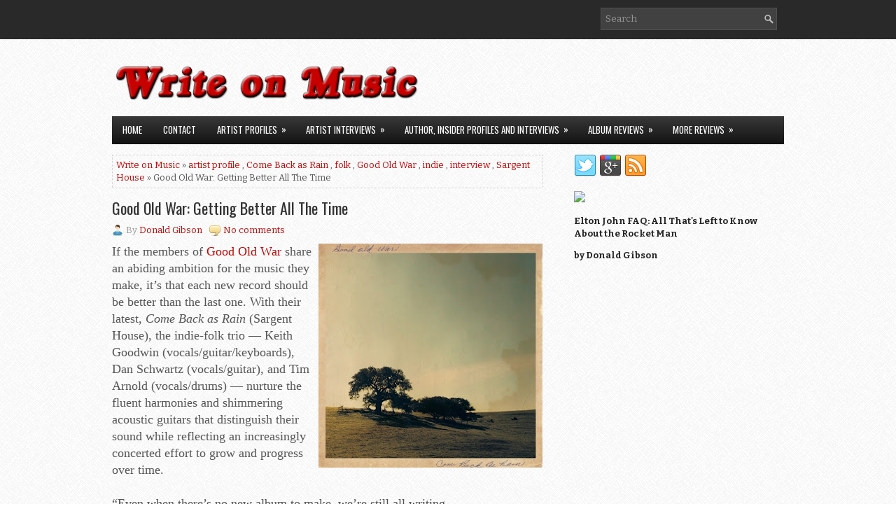

--- FILE ---
content_type: text/html; charset=UTF-8
request_url: https://www.writeonmusic.com/2012/03/good-old-war-getting-better-all-time.html
body_size: 53235
content:
<!DOCTYPE html>
<html dir='ltr' xmlns='http://www.w3.org/1999/xhtml' xmlns:b='http://www.google.com/2005/gml/b' xmlns:data='http://www.google.com/2005/gml/data' xmlns:expr='http://www.google.com/2005/gml/expr'>
<head>
<link href='https://www.blogger.com/static/v1/widgets/55013136-widget_css_bundle.css' rel='stylesheet' type='text/css'/>
<meta content='90D72581AC012F63897EE376DF43E3BD' name='msvalidate.01'/>
<meta content='width=device-width, initial-scale=1.0' name='viewport'/>
<link href="//fonts.googleapis.com/css?family=Oswald:400,700,300" rel="stylesheet" type="text/css">
<link href="//fonts.googleapis.com/css?family=Bitter:400,700,400italic" rel="stylesheet" type="text/css">
<meta content='text/html; charset=UTF-8' http-equiv='Content-Type'/>
<meta content='blogger' name='generator'/>
<link href='https://www.writeonmusic.com/favicon.ico' rel='icon' type='image/x-icon'/>
<link href='http://www.writeonmusic.com/2012/03/good-old-war-getting-better-all-time.html' rel='canonical'/>
<link rel="alternate" type="application/atom+xml" title="Write on Music - Atom" href="https://www.writeonmusic.com/feeds/posts/default" />
<link rel="alternate" type="application/rss+xml" title="Write on Music - RSS" href="https://www.writeonmusic.com/feeds/posts/default?alt=rss" />
<link rel="service.post" type="application/atom+xml" title="Write on Music - Atom" href="https://www.blogger.com/feeds/8236642632330875846/posts/default" />

<link rel="alternate" type="application/atom+xml" title="Write on Music - Atom" href="https://www.writeonmusic.com/feeds/6075839497289348225/comments/default" />
<!--Can't find substitution for tag [blog.ieCssRetrofitLinks]-->
<link href='https://blogger.googleusercontent.com/img/b/R29vZ2xl/AVvXsEjPH9eEQzixP8NAxt9ZVGONAR_J4wJ-ylDvtWv61HYCAMPS7zLaBV3Hz8LFnV50L6nLeJlf4pQ2Yku67XVM-dKhG8T2hm9bAwG2J_LJ-NO4Do4uWxQJF-qHXujPrSV1nf0_RuNQ3ehuOWTR/s320/gow--lp.jpg' rel='image_src'/>
<meta content='http://www.writeonmusic.com/2012/03/good-old-war-getting-better-all-time.html' property='og:url'/>
<meta content='Good Old War: Getting Better All The Time' property='og:title'/>
<meta content='In-depth artist interviews, music criticism, and select music news and downloads' property='og:description'/>
<meta content='https://blogger.googleusercontent.com/img/b/R29vZ2xl/AVvXsEjPH9eEQzixP8NAxt9ZVGONAR_J4wJ-ylDvtWv61HYCAMPS7zLaBV3Hz8LFnV50L6nLeJlf4pQ2Yku67XVM-dKhG8T2hm9bAwG2J_LJ-NO4Do4uWxQJF-qHXujPrSV1nf0_RuNQ3ehuOWTR/w1200-h630-p-k-no-nu/gow--lp.jpg' property='og:image'/>
<!-- Start www.bloggertipandtrick.net: Changing the Blogger Title Tag -->
<title>Good Old War: Getting Better All The Time ~ Write on Music</title>
<!-- End www.bloggertipandtrick.net: Changing the Blogger Title Tag -->
<style id='page-skin-1' type='text/css'><!--
/*
-----------------------------------------------
Blogger Template Style
Name:   NewsLine
Author: Lasantha Bandara
URL 1:  http://www.premiumbloggertemplates.com/
URL 2:  http://www.bloggertipandtrick.net/
Theme URL: http://www.premiumbloggertemplates.com/newsline-blogger-template/
Date:   December 2014
License:  This free Blogger template is licensed under the Creative Commons Attribution 3.0 License, which permits both personal and commercial use.
However, to satisfy the 'attribution' clause of the license, you are required to keep the footer links intact which provides due credit to its authors. For more specific details about the license, you may visit the URL below:
http://creativecommons.org/licenses/by/3.0/
----------------------------------------------- */
body#layout ul{list-style-type:none;list-style:none}
body#layout ul li{list-style-type:none;list-style:none}
body#layout #myGallery{display:none}
body#layout .featuredposts{display:none}
body#layout .fp-slider{display:none}
body#layout #navcontainer{display:none}
body#layout .menu-secondary-wrap{display:none}
body#layout .menu-secondary-container{display:none}
body#layout #skiplinks{display:none}
body#layout .feedtwitter{display:none}
body#layout #header-wrapper {margin-bottom:10px;min-height:120px;}
body#layout .social-profiles-widget h3 {display:none;}
/* Variable definitions
====================
<Variable name="bgcolor" description="Page Background Color"
type="color" default="#fff">
<Variable name="textcolor" description="Text Color"
type="color" default="#333">
<Variable name="linkcolor" description="Link Color"
type="color" default="#58a">
<Variable name="pagetitlecolor" description="Blog Title Color"
type="color" default="#666">
<Variable name="descriptioncolor" description="Blog Description Color"
type="color" default="#999">
<Variable name="titlecolor" description="Post Title Color"
type="color" default="#BD0909">
<Variable name="bordercolor" description="Border Color"
type="color" default="#ccc">
<Variable name="sidebarcolor" description="Sidebar Title Color"
type="color" default="#999">
<Variable name="sidebartextcolor" description="Sidebar Text Color"
type="color" default="#666">
<Variable name="visitedlinkcolor" description="Visited Link Color"
type="color" default="#999">
<Variable name="bodyfont" description="Text Font"
type="font" default="normal normal 100% Georgia, Serif">
<Variable name="headerfont" description="Sidebar Title Font"
type="font"
default="normal normal 78% 'Trebuchet MS',Trebuchet,Arial,Verdana,Sans-serif">
<Variable name="pagetitlefont" description="Blog Title Font"
type="font"
default="normal normal 200% Georgia, Serif">
<Variable name="descriptionfont" description="Blog Description Font"
type="font"
default="normal normal 78% 'Trebuchet MS', Trebuchet, Arial, Verdana, Sans-serif">
<Variable name="postfooterfont" description="Post Footer Font"
type="font"
default="normal normal 78% 'Trebuchet MS', Trebuchet, Arial, Verdana, Sans-serif">
<Variable name="startSide" description="Side where text starts in blog language"
type="automatic" default="left">
<Variable name="endSide" description="Side where text ends in blog language"
type="automatic" default="right">
*/
/* Use this with templates/template-twocol.html */
body{background: url('https://blogger.googleusercontent.com/img/b/R29vZ2xl/AVvXsEhEjJyj_N5u36OfMIR0X_jnwpAUhvWPZTl5OH60DtxXAJqHZd0VuiEkEuqWoRtS3CLDu86AuKJy4LPqEyGwp5ZkM9STgp10fjJG2dMelDwk_tGlUeJxm3aovuRqJcSrN4CvjofHvsdDhMs-/s1600/background-over.png') left top repeat-x, url('https://blogger.googleusercontent.com/img/b/R29vZ2xl/AVvXsEh4n-oFi1gphl0nGs4Omopbkk-FJjGaSNLUSITrzx-2ySGhptjutnrlxCbZbXthnDKLpYawTpky9YKc17kBIZAnOtogB_SDUbWCSBvxipEKlcpi_l3PPnftN-x7rCrQQgPoKWYmLanqQkc3/s1600/background.png') fixed;color:#555555;font-family: Arial, Helvetica, Sans-serif;font-size: 13px;line-height: 1.4;margin:0px;padding:0px;}
a:link,a:visited{color:#BD0909;text-decoration:none;outline:none;}
a:hover{color:#bd0909;text-decoration:none;outline:none;}
a img{border-width:0}
#body-wrapper{margin:0px;padding:0px;}
.section, .widget {margin:0;padding:0;}
/* Header-----------------------------------------------*/
#header-wrapper{width:960px;margin:10px auto 0px;height:60px;padding:20px 0px 20px 0px;overflow:hidden;}
#header-inner{background-position:center;margin-left:auto;margin-right:auto}
#header{margin:0;border:0 solid #cccccc;color:#333;float:left;width:46%;overflow:hidden;}
#header h1{color:#333;text-shadow:0px 1px 0px #fff;margin:0;padding:0px 0px 0px 0px;font-family:&#39;Oswald&#39;,Arial,Helvetica,Sans-serif;font-weight:bold;font-size:24px;line-height:24px;}
#header .description{padding-left:0px;color:#333;text-shadow:0px 1px 0px #fff;line-height:13px;font-size:13px;padding-top:0px;margin-top:10px;font-family:'Bitter',Arial,Helvetica,Sans-serif;}
#header h1 a,#header h1 a:visited{color:#333;text-decoration:none}
#header h2{padding-left:5px;color:#333;font:14px Arial,Helvetica,Sans-serif}
#header2{float:right;width:52%;margin-right:0px;padding-right:0px;overflow:hidden;}
#header2 .widget{padding:0px 0px 0px 0px;float:right}
.social-profiles-widget img{margin:0 4px 0 0}
.social-profiles-widget img:hover{opacity:0.8}
#top-social-profiles{padding:8px 0px 0px 0px;height:32px;text-align:right;}
#top-social-profiles img{margin:0 0 0 6px !important}
#top-social-profiles img:hover{opacity:.8}
#top-social-profiles .widget-container{background:none;padding:0;border:0}
/* Outer-Wrapper----------------------------------------------- */
#outer-wrapper{width:960px;margin:0px auto 0px;padding:0px;text-align:left;}
#content-wrapper{padding:15px;background:#fff;overflow:hidden;}
#main-wrapper{width:615px;float:left;margin:0px;padding:0px 0px 0px 0px;word-wrap:break-word;overflow:hidden;}
#rsidebar-wrapper{width:300px;float:right;margin:0px;padding:0px 0px 0px 0px;word-wrap:break-word;overflow:hidden;}
/* Headings----------------------------------------------- */
h2{}
/* Posts-----------------------------------------------*/
h2.date-header{margin:1.5em 0 .5em;display:none;}
.wrapfullpost{}
.post{margin-bottom:15px;border:0px solid #FFFFFF;}
.post-title{color:#333333;margin:0 0 10px 0;padding:0;font-family:Oswald,sans-serif;font-size:22px;line-height:26px;font-weight:normal;}
.post-title a,.post-title a:visited,.post-title strong{display:block;text-decoration:none;color:#333333;text-decoration:none;}
.post-title strong,.post-title a:hover{color:#bd0909;text-decoration:none;}
.post-body{margin:0px;padding:0px 0px 0px 0px;font-family:Arial, Helvetica, Sans-serif;line-height: 22px;}
.post-footer{margin:5px 0;}
.comment-link{margin-left:.6em}
.post-body img{padding:3px;}
.pbtthumbimg {float:left;margin:0px 10px 5px 0px;padding:6px !important;border:1px solid #eeeeee !important;background:none !important;width:160px;height:auto;}
.postmeta-primary{color:#999;font-size:13px;line-height:18px;padding:0 0 10px}
.postmeta-secondary{color:#999;font-size:13px;line-height:18px;padding:0 0 10px}
.postmeta-primary span,.postmeta-secondary span{background-position:left center;background-repeat:no-repeat}
.meta_date{background-image:url(https://blogger.googleusercontent.com/img/b/R29vZ2xl/AVvXsEgXR_j-Vrvby2AE43QDL5FxIc09kzp3M3KO5JRSkz8rB4Mm2epy6oO_QNXXwbONqgO4PFoy8gVbS48JZgX4YY0ZuvCPrAWHuHvyzAa-UMf9hmPiydAW4lia6r9qPsqZMZvJ-OVKHtHveNk/s1600/date.png);padding:3px 10px 3px 20px;}
.meta_author{background-image:url(https://blogger.googleusercontent.com/img/b/R29vZ2xl/AVvXsEjgc9VlsedORm1M4mVuSZ5gBUn59bKmY3mSk_ZpbVUJteCMvDaH1q7AIHAHZrlvQjGJ9uuk1BfTw-LGqr2VkkZJcTlGcAxEgH-Xmpzv6llWS3TUaFLE4xOny4VYgGhFSRuYpvKdj1aKscg/s1600/author.png);padding:3px 10px 3px 20px;}
.meta_comments{background-image:url(https://blogger.googleusercontent.com/img/b/R29vZ2xl/AVvXsEiCAFbe_RCEGil6HaDJJ7dQG9b6oQMgh03ocyEeA2H-fJbQUKLRisWpClq-e6TXJru05_WCnVOw2Dzl-fwXkbjqiDsD7L5GVEqVLl6CjL0xKNVh8s7HLpQJVceYeuWIQCwq3lwQaqvW3dA/s1600/comments.png);padding:3px 10px 3px 20px;}
.meta_edit{background-image:url(images/edit.png);padding:3px 10px 3px 20px;}
.meta_categories{background-image:url(https://blogger.googleusercontent.com/img/b/R29vZ2xl/AVvXsEhQJcGrwvmUcJQkFBCjwEoWZW_xju_nJzzk4LWJgD7XXvaENVR3YdreTfcbwjrQr_yRep2xwaMcdJfF_4Fwn2QWab72evHQoW9JpclvsSx9Vg8J5y9EWBVGsL15132mkTuRluC61r5IC94/s1600/category.png);padding:3px 10px 3px 20px;}
.meta_tags{background-image:url(https://blogger.googleusercontent.com/img/b/R29vZ2xl/AVvXsEi9yq51albsNb94G42gzfNeVV7W2hTcBpvAWa9LW0-976-54fJvmSJCd9iAtKlw_pIIuNcpyK7p3-kv2_woWEW5kTjeEPhQTolrj2sNHZiG-EjrxKQADK3Qy6hAXXmztvXYtW6rbilBInY/s1600/tags.png);padding:3px 10px 3px 20px;}
.readmore{margin-bottom:5px;float:right}
.readmore a{color:#BD0909;background:#FFFFFF;padding:8px 14px;font-size:12px;line-height:12px;display:inline-block;text-decoration:underline;text-transform:none}
.readmore a:hover{color:#fff;background:#BD0909;text-decoration:none}
/* Sidebar Content----------------------------------------------- */
.sidebar{margin:0 0 10px 0;font-size:13px;color:#252525;}
.sidebar a{text-decoration:none;color:#252525;}
.sidebar a:hover{text-decoration:none;color:#bd0909;}
.sidebar h2, h3.widgettitle{border-left:3px solid #bd0909;margin:0 0 12px;padding:6px 10px;color:#414445;font-size:16px;line-height:16px;font-family:'Oswald',sans-serif;font-weight:normal;text-decoration:none;text-transform:uppercase;}
.sidebar ul{list-style-type:none;list-style:none;margin:0px;padding:0px;}
.sidebar ul li{padding:0 0 6px 12px;margin:0 0 6px;left 6px no-repeat;}
.sidebar .widget{margin:0 0 15px 0;padding:0;color:#252525;font-size:13px;}
.main .widget{margin:0 0 5px;padding:0 0 2px}
.main .Blog{border-bottom-width:0}
.widget-container{list-style-type:none;list-style:none;margin:0 0 15px 0;padding:0;color:#252525;font-size:13px}
/* FOOTER ----------------------------------------------- */
#footer-container{}
#footer{margin-bottom:15px}
#copyrights{color:#FFF;background:#131313;text-align:center;padding:20px 0}
#copyrights a{color:#FFF}
#copyrights a:hover{color:#FFF;text-decoration:none}
#credits{color:#7D7D7D;text-align:center;font-size:11px;padding:10px 0 0}
#credits a{color:#7D7D7D;text-decoration:none}
#credits a:hover{text-decoration:none;color:#7D7D7D}
#footer-widgets-container{}
#footer-widgets{background:#FFF;padding:20px 0 0;border-top:3px solid #F0F0F0}
.footer-widget-box{width:300px;float:left;margin-left:15px}
.footer-widget-box-last{}
#footer-widgets .widget-container{color:#252525;}
#footer-widgets .widget-container a{text-decoration:none;color:#252525;}
#footer-widgets .widget-container a:hover{text-decoration:none;color:#bd0909;}
#footer-widgets h2{border-left:3px solid #bd0909;margin:0 0 12px;padding:6px 10px;color:#414445;font-size:16px;line-height:16px;font-family:'Oswald',sans-serif;font-weight:normal;text-decoration:none;text-transform:uppercase;}
#footer-widgets .widget ul{list-style-type:none;list-style:none;margin:0px;padding:0px;}
#footer-widgets .widget ul li{padding:0 0 6px 12px;margin:0 0 6px) left 6px no-repeat;}
.footersec {}
.footersec .widget{margin-bottom:20px;}
.footersec ul{}
.footersec ul li{}
/* Search ----------------------------------------------- */
#search{border:1px solid #D8D8D8;background:#fff url(https://blogger.googleusercontent.com/img/b/R29vZ2xl/AVvXsEhdI3DeCMsVLuCp03vAUya9eLum7NHCZiMsCqPFQ8nE0IeOZZO5Or4gYfwPJQzUuwDMmBotpUKYyxSnI9A_m_MMhxWhDmQOTc0WTcHE9H7zAXyiGdlNwMoXm29cb5BXQBapYWhzNro8zrGa/s1600/search.png) 99% 50% no-repeat;text-align:left;padding:6px 24px 6px 6px}
#search #s{background:none;color:#979797;border:0;width:100%;padding:0;margin:0;outline:none}
#content-search{width:300px;padding:15px 0}
#topsearch #search{float:right;background-color:#414141;margin-top:11px;border:1px solid #4F4F4F}
#topsearch #s{width:220px}
#topsearch .widget-container {margin-bottom:0;}
/* Comments----------------------------------------------- */
#comments{margin-bottom:15px;border:0px solid #F2D89D;}
#comments h4{font-size:16px;font-weight:bold;margin:1em 0;}
.deleted-comment{font-style:italic;color:gray}
#blog-pager-newer-link{float:left}
#blog-pager-older-link{float:right}
#blog-pager{text-align:center}
.feed-links{clear:both;line-height:2.5em}
/* Profile ----------------------------------------------- */
.profile-img{float:left;margin-top:0;margin-right:5px;margin-bottom:5px;margin-left:0;padding:4px;border:1px solid #cccccc}
.profile-data{margin:0;text-transform:uppercase;letter-spacing:.1em;font:normal normal 78% 'Trebuchet MS', Trebuchet, Arial, Verdana, Sans-serif;color:#999999;font-weight:bold;line-height:1.6em}
.profile-datablock{margin:.5em 0 .5em}
.profile-textblock{margin:0.5em 0;line-height:1.6em}
.profile-link{font:normal normal 78% 'Trebuchet MS', Trebuchet, Arial, Verdana, Sans-serif;text-transform:uppercase;letter-spacing:.1em}
.author-profile {background:#f6f6f6;border:1px solid #eee;margin:5px 0 10px 0;padding:8px;overflow:hidden;}
.author-profile img {border:1px solid #ddd;float:left;margin-right:10px;}
.post-iconspbt {margin:5px 0 0 0;padding:0px;}
.post-locationpbt {margin:5px 0;padding:0px;}
#navbar-iframe{height:0;visibility:hidden;display:none;}
.separator a[style="margin-left: 1em; margin-right: 1em;"] {margin-left: auto!important;margin-right: auto!important;}
.separator a[style="clear: left; float: left; margin-bottom: 1em; margin-right: 1em;"] {clear: none !important; float: none !important; margin-bottom: 0em !important; margin-right: 0em !important;}
.separator a[style="clear: left; float: left; margin-bottom: 1em; margin-right: 1em;"] img {float: left !important; margin: 0px 10px 10px 0px;}
.separator a[style="clear: right; float: right; margin-bottom: 1em; margin-left: 1em;"] {clear: none !important; float: none !important; margin-bottom: 0em !important; margin-left: 0em !important;}
.separator a[style="clear: right; float: right; margin-bottom: 1em; margin-left: 1em;"] img {float: right !important; margin: 0px 0px 10px 10px;}
.PopularPosts .item-thumbnail {float: left;margin: 0 5px 5px 0;}
.PopularPosts img {border: 1px solid #eee;padding: 3px;}

--></style>
<script src='https://ajax.googleapis.com/ajax/libs/jquery/1.11.1/jquery.min.js' type='text/javascript'></script>
<script type='text/javascript'>
//<![CDATA[

/*! jQuery Migrate v1.2.1 | (c) 2005, 2013 jQuery Foundation, Inc. and other contributors | jquery.org/license */
jQuery.migrateMute===void 0&&(jQuery.migrateMute=!0),function(e,t,n){function r(n){var r=t.console;i[n]||(i[n]=!0,e.migrateWarnings.push(n),r&&r.warn&&!e.migrateMute&&(r.warn("JQMIGRATE: "+n),e.migrateTrace&&r.trace&&r.trace()))}function a(t,a,i,o){if(Object.defineProperty)try{return Object.defineProperty(t,a,{configurable:!0,enumerable:!0,get:function(){return r(o),i},set:function(e){r(o),i=e}}),n}catch(s){}e._definePropertyBroken=!0,t[a]=i}var i={};e.migrateWarnings=[],!e.migrateMute&&t.console&&t.console.log&&t.console.log("JQMIGRATE: Logging is active"),e.migrateTrace===n&&(e.migrateTrace=!0),e.migrateReset=function(){i={},e.migrateWarnings.length=0},"BackCompat"===document.compatMode&&r("jQuery is not compatible with Quirks Mode");var o=e("<input/>",{size:1}).attr("size")&&e.attrFn,s=e.attr,u=e.attrHooks.value&&e.attrHooks.value.get||function(){return null},c=e.attrHooks.value&&e.attrHooks.value.set||function(){return n},l=/^(?:input|button)$/i,d=/^[238]$/,p=/^(?:autofocus|autoplay|async|checked|controls|defer|disabled|hidden|loop|multiple|open|readonly|required|scoped|selected)$/i,f=/^(?:checked|selected)$/i;a(e,"attrFn",o||{},"jQuery.attrFn is deprecated"),e.attr=function(t,a,i,u){var c=a.toLowerCase(),g=t&&t.nodeType;return u&&(4>s.length&&r("jQuery.fn.attr( props, pass ) is deprecated"),t&&!d.test(g)&&(o?a in o:e.isFunction(e.fn[a])))?e(t)[a](i):("type"===a&&i!==n&&l.test(t.nodeName)&&t.parentNode&&r("Can't change the 'type' of an input or button in IE 6/7/8"),!e.attrHooks[c]&&p.test(c)&&(e.attrHooks[c]={get:function(t,r){var a,i=e.prop(t,r);return i===!0||"boolean"!=typeof i&&(a=t.getAttributeNode(r))&&a.nodeValue!==!1?r.toLowerCase():n},set:function(t,n,r){var a;return n===!1?e.removeAttr(t,r):(a=e.propFix[r]||r,a in t&&(t[a]=!0),t.setAttribute(r,r.toLowerCase())),r}},f.test(c)&&r("jQuery.fn.attr('"+c+"') may use property instead of attribute")),s.call(e,t,a,i))},e.attrHooks.value={get:function(e,t){var n=(e.nodeName||"").toLowerCase();return"button"===n?u.apply(this,arguments):("input"!==n&&"option"!==n&&r("jQuery.fn.attr('value') no longer gets properties"),t in e?e.value:null)},set:function(e,t){var a=(e.nodeName||"").toLowerCase();return"button"===a?c.apply(this,arguments):("input"!==a&&"option"!==a&&r("jQuery.fn.attr('value', val) no longer sets properties"),e.value=t,n)}};var g,h,v=e.fn.init,m=e.parseJSON,y=/^([^<]*)(<[\w\W]+>)([^>]*)$/;e.fn.init=function(t,n,a){var i;return t&&"string"==typeof t&&!e.isPlainObject(n)&&(i=y.exec(e.trim(t)))&&i[0]&&("<"!==t.charAt(0)&&r("$(html) HTML strings must start with '<' character"),i[3]&&r("$(html) HTML text after last tag is ignored"),"#"===i[0].charAt(0)&&(r("HTML string cannot start with a '#' character"),e.error("JQMIGRATE: Invalid selector string (XSS)")),n&&n.context&&(n=n.context),e.parseHTML)?v.call(this,e.parseHTML(i[2],n,!0),n,a):v.apply(this,arguments)},e.fn.init.prototype=e.fn,e.parseJSON=function(e){return e||null===e?m.apply(this,arguments):(r("jQuery.parseJSON requires a valid JSON string"),null)},e.uaMatch=function(e){e=e.toLowerCase();var t=/(chrome)[ \/]([\w.]+)/.exec(e)||/(webkit)[ \/]([\w.]+)/.exec(e)||/(opera)(?:.*version|)[ \/]([\w.]+)/.exec(e)||/(msie) ([\w.]+)/.exec(e)||0>e.indexOf("compatible")&&/(mozilla)(?:.*? rv:([\w.]+)|)/.exec(e)||[];return{browser:t[1]||"",version:t[2]||"0"}},e.browser||(g=e.uaMatch(navigator.userAgent),h={},g.browser&&(h[g.browser]=!0,h.version=g.version),h.chrome?h.webkit=!0:h.webkit&&(h.safari=!0),e.browser=h),a(e,"browser",e.browser,"jQuery.browser is deprecated"),e.sub=function(){function t(e,n){return new t.fn.init(e,n)}e.extend(!0,t,this),t.superclass=this,t.fn=t.prototype=this(),t.fn.constructor=t,t.sub=this.sub,t.fn.init=function(r,a){return a&&a instanceof e&&!(a instanceof t)&&(a=t(a)),e.fn.init.call(this,r,a,n)},t.fn.init.prototype=t.fn;var n=t(document);return r("jQuery.sub() is deprecated"),t},e.ajaxSetup({converters:{"text json":e.parseJSON}});var b=e.fn.data;e.fn.data=function(t){var a,i,o=this[0];return!o||"events"!==t||1!==arguments.length||(a=e.data(o,t),i=e._data(o,t),a!==n&&a!==i||i===n)?b.apply(this,arguments):(r("Use of jQuery.fn.data('events') is deprecated"),i)};var j=/\/(java|ecma)script/i,w=e.fn.andSelf||e.fn.addBack;e.fn.andSelf=function(){return r("jQuery.fn.andSelf() replaced by jQuery.fn.addBack()"),w.apply(this,arguments)},e.clean||(e.clean=function(t,a,i,o){a=a||document,a=!a.nodeType&&a[0]||a,a=a.ownerDocument||a,r("jQuery.clean() is deprecated");var s,u,c,l,d=[];if(e.merge(d,e.buildFragment(t,a).childNodes),i)for(c=function(e){return!e.type||j.test(e.type)?o?o.push(e.parentNode?e.parentNode.removeChild(e):e):i.appendChild(e):n},s=0;null!=(u=d[s]);s++)e.nodeName(u,"script")&&c(u)||(i.appendChild(u),u.getElementsByTagName!==n&&(l=e.grep(e.merge([],u.getElementsByTagName("script")),c),d.splice.apply(d,[s+1,0].concat(l)),s+=l.length));return d});var Q=e.event.add,x=e.event.remove,k=e.event.trigger,N=e.fn.toggle,T=e.fn.live,M=e.fn.die,S="ajaxStart|ajaxStop|ajaxSend|ajaxComplete|ajaxError|ajaxSuccess",C=RegExp("\\b(?:"+S+")\\b"),H=/(?:^|\s)hover(\.\S+|)\b/,A=function(t){return"string"!=typeof t||e.event.special.hover?t:(H.test(t)&&r("'hover' pseudo-event is deprecated, use 'mouseenter mouseleave'"),t&&t.replace(H,"mouseenter$1 mouseleave$1"))};e.event.props&&"attrChange"!==e.event.props[0]&&e.event.props.unshift("attrChange","attrName","relatedNode","srcElement"),e.event.dispatch&&a(e.event,"handle",e.event.dispatch,"jQuery.event.handle is undocumented and deprecated"),e.event.add=function(e,t,n,a,i){e!==document&&C.test(t)&&r("AJAX events should be attached to document: "+t),Q.call(this,e,A(t||""),n,a,i)},e.event.remove=function(e,t,n,r,a){x.call(this,e,A(t)||"",n,r,a)},e.fn.error=function(){var e=Array.prototype.slice.call(arguments,0);return r("jQuery.fn.error() is deprecated"),e.splice(0,0,"error"),arguments.length?this.bind.apply(this,e):(this.triggerHandler.apply(this,e),this)},e.fn.toggle=function(t,n){if(!e.isFunction(t)||!e.isFunction(n))return N.apply(this,arguments);r("jQuery.fn.toggle(handler, handler...) is deprecated");var a=arguments,i=t.guid||e.guid++,o=0,s=function(n){var r=(e._data(this,"lastToggle"+t.guid)||0)%o;return e._data(this,"lastToggle"+t.guid,r+1),n.preventDefault(),a[r].apply(this,arguments)||!1};for(s.guid=i;a.length>o;)a[o++].guid=i;return this.click(s)},e.fn.live=function(t,n,a){return r("jQuery.fn.live() is deprecated"),T?T.apply(this,arguments):(e(this.context).on(t,this.selector,n,a),this)},e.fn.die=function(t,n){return r("jQuery.fn.die() is deprecated"),M?M.apply(this,arguments):(e(this.context).off(t,this.selector||"**",n),this)},e.event.trigger=function(e,t,n,a){return n||C.test(e)||r("Global events are undocumented and deprecated"),k.call(this,e,t,n||document,a)},e.each(S.split("|"),function(t,n){e.event.special[n]={setup:function(){var t=this;return t!==document&&(e.event.add(document,n+"."+e.guid,function(){e.event.trigger(n,null,t,!0)}),e._data(this,n,e.guid++)),!1},teardown:function(){return this!==document&&e.event.remove(document,n+"."+e._data(this,n)),!1}}})}(jQuery,window);

//]]>
</script>
<script type='text/javascript'>
//<![CDATA[

/**
 * jQuery Mobile Menu 
 * Turn unordered list menu into dropdown select menu
 * version 1.0(31-OCT-2011)
 * 
 * Built on top of the jQuery library
 *   http://jquery.com
 * 
 * Documentation
 * 	 http://github.com/mambows/mobilemenu
 */
(function($){
$.fn.mobileMenu = function(options) {
	
	var defaults = {
			defaultText: 'Navigate to...',
			className: 'select-menu',
			containerClass: 'select-menu-container',
			subMenuClass: 'sub-menu',
			subMenuDash: '&ndash;'
		},
		settings = $.extend( defaults, options ),
		el = $(this);
	
	this.each(function(){
		// ad class to submenu list
		el.find('ul').addClass(settings.subMenuClass);

        // Create base menu
		$('<div />',{
			'class' : settings.containerClass
		}).insertAfter( el );
        
		// Create base menu
		$('<select />',{
			'class' : settings.className
		}).appendTo( '.' + settings.containerClass );

		// Create default option
		$('<option />', {
			"value"		: '#',
			"text"		: settings.defaultText
		}).appendTo( '.' + settings.className );

		// Create select option from menu
		el.find('a').each(function(){
			var $this 	= $(this),
					optText	= '&nbsp;' + $this.text(),
					optSub	= $this.parents( '.' + settings.subMenuClass ),
					len			= optSub.length,
					dash;
			
			// if menu has sub menu
			if( $this.parents('ul').hasClass( settings.subMenuClass ) ) {
				dash = Array( len+1 ).join( settings.subMenuDash );
				optText = dash + optText;
			}

			// Now build menu and append it
			$('<option />', {
				"value"	: this.href,
				"html"	: optText,
				"selected" : (this.href == window.location.href)
			}).appendTo( '.' + settings.className );

		}); // End el.find('a').each

		// Change event on select element
		$('.' + settings.className).change(function(){
			var locations = $(this).val();
			if( locations !== '#' ) {
				window.location.href = $(this).val();
			};
		});

	}); // End this.each

	return this;

};
})(jQuery);

//]]>
</script>
<script type='text/javascript'>
//<![CDATA[

(function($){
	/* hoverIntent by Brian Cherne */
	$.fn.hoverIntent = function(f,g) {
		// default configuration options
		var cfg = {
			sensitivity: 7,
			interval: 100,
			timeout: 0
		};
		// override configuration options with user supplied object
		cfg = $.extend(cfg, g ? { over: f, out: g } : f );

		// instantiate variables
		// cX, cY = current X and Y position of mouse, updated by mousemove event
		// pX, pY = previous X and Y position of mouse, set by mouseover and polling interval
		var cX, cY, pX, pY;

		// A private function for getting mouse position
		var track = function(ev) {
			cX = ev.pageX;
			cY = ev.pageY;
		};

		// A private function for comparing current and previous mouse position
		var compare = function(ev,ob) {
			ob.hoverIntent_t = clearTimeout(ob.hoverIntent_t);
			// compare mouse positions to see if they've crossed the threshold
			if ( ( Math.abs(pX-cX) + Math.abs(pY-cY) ) < cfg.sensitivity ) {
				$(ob).unbind("mousemove",track);
				// set hoverIntent state to true (so mouseOut can be called)
				ob.hoverIntent_s = 1;
				return cfg.over.apply(ob,[ev]);
			} else {
				// set previous coordinates for next time
				pX = cX; pY = cY;
				// use self-calling timeout, guarantees intervals are spaced out properly (avoids JavaScript timer bugs)
				ob.hoverIntent_t = setTimeout( function(){compare(ev, ob);} , cfg.interval );
			}
		};

		// A private function for delaying the mouseOut function
		var delay = function(ev,ob) {
			ob.hoverIntent_t = clearTimeout(ob.hoverIntent_t);
			ob.hoverIntent_s = 0;
			return cfg.out.apply(ob,[ev]);
		};

		// A private function for handling mouse 'hovering'
		var handleHover = function(e) {
			// next three lines copied from jQuery.hover, ignore children onMouseOver/onMouseOut
			var p = (e.type == "mouseover" ? e.fromElement : e.toElement) || e.relatedTarget;
			while ( p && p != this ) { try { p = p.parentNode; } catch(e) { p = this; } }
			if ( p == this ) { return false; }

			// copy objects to be passed into t (required for event object to be passed in IE)
			var ev = jQuery.extend({},e);
			var ob = this;

			// cancel hoverIntent timer if it exists
			if (ob.hoverIntent_t) { ob.hoverIntent_t = clearTimeout(ob.hoverIntent_t); }

			// else e.type == "onmouseover"
			if (e.type == "mouseover") {
				// set "previous" X and Y position based on initial entry point
				pX = ev.pageX; pY = ev.pageY;
				// update "current" X and Y position based on mousemove
				$(ob).bind("mousemove",track);
				// start polling interval (self-calling timeout) to compare mouse coordinates over time
				if (ob.hoverIntent_s != 1) { ob.hoverIntent_t = setTimeout( function(){compare(ev,ob);} , cfg.interval );}

			// else e.type == "onmouseout"
			} else {
				// unbind expensive mousemove event
				$(ob).unbind("mousemove",track);
				// if hoverIntent state is true, then call the mouseOut function after the specified delay
				if (ob.hoverIntent_s == 1) { ob.hoverIntent_t = setTimeout( function(){delay(ev,ob);} , cfg.timeout );}
			}
		};

		// bind the function to the two event listeners
		return this.mouseover(handleHover).mouseout(handleHover);
	};
	
})(jQuery);

//]]>
</script>
<script type='text/javascript'>
//<![CDATA[

/*
 * Superfish v1.4.8 - jQuery menu widget
 * Copyright (c) 2008 Joel Birch
 *
 * Dual licensed under the MIT and GPL licenses:
 * 	http://www.opensource.org/licenses/mit-license.php
 * 	http://www.gnu.org/licenses/gpl.html
 *
 * CHANGELOG: http://users.tpg.com.au/j_birch/plugins/superfish/changelog.txt
 */

;(function($){
	$.fn.superfish = function(op){

		var sf = $.fn.superfish,
			c = sf.c,
			$arrow = $(['<span class="',c.arrowClass,'"> &#187;</span>'].join('')),
			over = function(){
				var $$ = $(this), menu = getMenu($$);
				clearTimeout(menu.sfTimer);
				$$.showSuperfishUl().siblings().hideSuperfishUl();
			},
			out = function(){
				var $$ = $(this), menu = getMenu($$), o = sf.op;
				clearTimeout(menu.sfTimer);
				menu.sfTimer=setTimeout(function(){
					o.retainPath=($.inArray($$[0],o.$path)>-1);
					$$.hideSuperfishUl();
					if (o.$path.length && $$.parents(['li.',o.hoverClass].join('')).length<1){over.call(o.$path);}
				},o.delay);	
			},
			getMenu = function($menu){
				var menu = $menu.parents(['ul.',c.menuClass,':first'].join(''))[0];
				sf.op = sf.o[menu.serial];
				return menu;
			},
			addArrow = function($a){ $a.addClass(c.anchorClass).append($arrow.clone()); };
			
		return this.each(function() {
			var s = this.serial = sf.o.length;
			var o = $.extend({},sf.defaults,op);
			o.$path = $('li.'+o.pathClass,this).slice(0,o.pathLevels).each(function(){
				$(this).addClass([o.hoverClass,c.bcClass].join(' '))
					.filter('li:has(ul)').removeClass(o.pathClass);
			});
			sf.o[s] = sf.op = o;
			
			$('li:has(ul)',this)[($.fn.hoverIntent && !o.disableHI) ? 'hoverIntent' : 'hover'](over,out).each(function() {
				if (o.autoArrows) addArrow( $('>a:first-child',this) );
			})
			.not('.'+c.bcClass)
				.hideSuperfishUl();
			
			var $a = $('a',this);
			$a.each(function(i){
				var $li = $a.eq(i).parents('li');
				$a.eq(i).focus(function(){over.call($li);}).blur(function(){out.call($li);});
			});
			o.onInit.call(this);
			
		}).each(function() {
			var menuClasses = [c.menuClass];
			if (sf.op.dropShadows  && !($.browser.msie && $.browser.version < 7)) menuClasses.push(c.shadowClass);
			$(this).addClass(menuClasses.join(' '));
		});
	};

	var sf = $.fn.superfish;
	sf.o = [];
	sf.op = {};
	sf.IE7fix = function(){
		var o = sf.op;
		if ($.browser.msie && $.browser.version > 6 && o.dropShadows && o.animation.opacity!=undefined)
			this.toggleClass(sf.c.shadowClass+'-off');
		};
	sf.c = {
		bcClass     : 'sf-breadcrumb',
		menuClass   : 'sf-js-enabled',
		anchorClass : 'sf-with-ul',
		arrowClass  : 'sf-sub-indicator',
		shadowClass : 'sf-shadow'
	};
	sf.defaults = {
		hoverClass	: 'sfHover',
		pathClass	: 'overideThisToUse',
		pathLevels	: 1,
		delay		: 800,
		animation	: {opacity:'show'},
		speed		: 'normal',
		autoArrows	: true,
		dropShadows : true,
		disableHI	: false,		// true disables hoverIntent detection
		onInit		: function(){}, // callback functions
		onBeforeShow: function(){},
		onShow		: function(){},
		onHide		: function(){}
	};
	$.fn.extend({
		hideSuperfishUl : function(){
			var o = sf.op,
				not = (o.retainPath===true) ? o.$path : '';
			o.retainPath = false;
			var $ul = $(['li.',o.hoverClass].join(''),this).add(this).not(not).removeClass(o.hoverClass)
					.find('>ul').hide().css('visibility','hidden');
			o.onHide.call($ul);
			return this;
		},
		showSuperfishUl : function(){
			var o = sf.op,
				sh = sf.c.shadowClass+'-off',
				$ul = this.addClass(o.hoverClass)
					.find('>ul:hidden').css('visibility','visible');
			sf.IE7fix.call($ul);
			o.onBeforeShow.call($ul);
			$ul.animate(o.animation,o.speed,function(){ sf.IE7fix.call($ul); o.onShow.call($ul); });
			return this;
		}
	});

})(jQuery);



//]]>
</script>
<script type='text/javascript'>
//<![CDATA[

/*
 * jQuery Cycle Plugin (with Transition Definitions)
 * Examples and documentation at: http://jquery.malsup.com/cycle/
 * Copyright (c) 2007-2010 M. Alsup
 * Version: 2.88 (08-JUN-2010)
 * Dual licensed under the MIT and GPL licenses.
 * http://jquery.malsup.com/license.html
 * Requires: jQuery v1.2.6 or later
 */
(function($){var ver="2.88";if($.support==undefined){$.support={opacity:!($.browser.msie)};}function debug(s){if($.fn.cycle.debug){log(s);}}function log(){if(window.console&&window.console.log){window.console.log("[cycle] "+Array.prototype.join.call(arguments," "));}}$.fn.cycle=function(options,arg2){var o={s:this.selector,c:this.context};if(this.length===0&&options!="stop"){if(!$.isReady&&o.s){log("DOM not ready, queuing slideshow");$(function(){$(o.s,o.c).cycle(options,arg2);});return this;}log("terminating; zero elements found by selector"+($.isReady?"":" (DOM not ready)"));return this;}return this.each(function(){var opts=handleArguments(this,options,arg2);if(opts===false){return;}opts.updateActivePagerLink=opts.updateActivePagerLink||$.fn.cycle.updateActivePagerLink;if(this.cycleTimeout){clearTimeout(this.cycleTimeout);}this.cycleTimeout=this.cyclePause=0;var $cont=$(this);var $slides=opts.slideExpr?$(opts.slideExpr,this):$cont.children();var els=$slides.get();if(els.length<2){log("terminating; too few slides: "+els.length);return;}var opts2=buildOptions($cont,$slides,els,opts,o);if(opts2===false){return;}var startTime=opts2.continuous?10:getTimeout(els[opts2.currSlide],els[opts2.nextSlide],opts2,!opts2.rev);if(startTime){startTime+=(opts2.delay||0);if(startTime<10){startTime=10;}debug("first timeout: "+startTime);this.cycleTimeout=setTimeout(function(){go(els,opts2,0,(!opts2.rev&&!opts.backwards));},startTime);}});};function handleArguments(cont,options,arg2){if(cont.cycleStop==undefined){cont.cycleStop=0;}if(options===undefined||options===null){options={};}if(options.constructor==String){switch(options){case"destroy":case"stop":var opts=$(cont).data("cycle.opts");if(!opts){return false;}cont.cycleStop++;if(cont.cycleTimeout){clearTimeout(cont.cycleTimeout);}cont.cycleTimeout=0;$(cont).removeData("cycle.opts");if(options=="destroy"){destroy(opts);}return false;case"toggle":cont.cyclePause=(cont.cyclePause===1)?0:1;checkInstantResume(cont.cyclePause,arg2,cont);return false;case"pause":cont.cyclePause=1;return false;case"resume":cont.cyclePause=0;checkInstantResume(false,arg2,cont);return false;case"prev":case"next":var opts=$(cont).data("cycle.opts");if(!opts){log('options not found, "prev/next" ignored');return false;}$.fn.cycle[options](opts);return false;default:options={fx:options};}return options;}else{if(options.constructor==Number){var num=options;options=$(cont).data("cycle.opts");if(!options){log("options not found, can not advance slide");return false;}if(num<0||num>=options.elements.length){log("invalid slide index: "+num);return false;}options.nextSlide=num;if(cont.cycleTimeout){clearTimeout(cont.cycleTimeout);cont.cycleTimeout=0;}if(typeof arg2=="string"){options.oneTimeFx=arg2;}go(options.elements,options,1,num>=options.currSlide);return false;}}return options;function checkInstantResume(isPaused,arg2,cont){if(!isPaused&&arg2===true){var options=$(cont).data("cycle.opts");if(!options){log("options not found, can not resume");return false;}if(cont.cycleTimeout){clearTimeout(cont.cycleTimeout);cont.cycleTimeout=0;}go(options.elements,options,1,(!opts.rev&&!opts.backwards));}}}function removeFilter(el,opts){if(!$.support.opacity&&opts.cleartype&&el.style.filter){try{el.style.removeAttribute("filter");}catch(smother){}}}function destroy(opts){if(opts.next){$(opts.next).unbind(opts.prevNextEvent);}if(opts.prev){$(opts.prev).unbind(opts.prevNextEvent);}if(opts.pager||opts.pagerAnchorBuilder){$.each(opts.pagerAnchors||[],function(){this.unbind().remove();});}opts.pagerAnchors=null;if(opts.destroy){opts.destroy(opts);}}function buildOptions($cont,$slides,els,options,o){var opts=$.extend({},$.fn.cycle.defaults,options||{},$.metadata?$cont.metadata():$.meta?$cont.data():{});if(opts.autostop){opts.countdown=opts.autostopCount||els.length;}var cont=$cont[0];$cont.data("cycle.opts",opts);opts.$cont=$cont;opts.stopCount=cont.cycleStop;opts.elements=els;opts.before=opts.before?[opts.before]:[];opts.after=opts.after?[opts.after]:[];opts.after.unshift(function(){opts.busy=0;});if(!$.support.opacity&&opts.cleartype){opts.after.push(function(){removeFilter(this,opts);});}if(opts.continuous){opts.after.push(function(){go(els,opts,0,(!opts.rev&&!opts.backwards));});}saveOriginalOpts(opts);if(!$.support.opacity&&opts.cleartype&&!opts.cleartypeNoBg){clearTypeFix($slides);}if($cont.css("position")=="static"){$cont.css("position","relative");}if(opts.width){$cont.width(opts.width);}if(opts.height&&opts.height!="auto"){$cont.height(opts.height);}if(opts.startingSlide){opts.startingSlide=parseInt(opts.startingSlide);}else{if(opts.backwards){opts.startingSlide=els.length-1;}}if(opts.random){opts.randomMap=[];for(var i=0;i<els.length;i++){opts.randomMap.push(i);}opts.randomMap.sort(function(a,b){return Math.random()-0.5;});opts.randomIndex=1;opts.startingSlide=opts.randomMap[1];}else{if(opts.startingSlide>=els.length){opts.startingSlide=0;}}opts.currSlide=opts.startingSlide||0;var first=opts.startingSlide;$slides.css({position:"absolute",top:0,left:0}).hide().each(function(i){var z;if(opts.backwards){z=first?i<=first?els.length+(i-first):first-i:els.length-i;}else{z=first?i>=first?els.length-(i-first):first-i:els.length-i;}$(this).css("z-index",z);});$(els[first]).css("opacity",1).show();removeFilter(els[first],opts);if(opts.fit&&opts.width){$slides.width(opts.width);}if(opts.fit&&opts.height&&opts.height!="auto"){$slides.height(opts.height);}var reshape=opts.containerResize&&!$cont.innerHeight();if(reshape){var maxw=0,maxh=0;for(var j=0;j<els.length;j++){var $e=$(els[j]),e=$e[0],w=$e.outerWidth(),h=$e.outerHeight();if(!w){w=e.offsetWidth||e.width||$e.attr("width");}if(!h){h=e.offsetHeight||e.height||$e.attr("height");}maxw=w>maxw?w:maxw;maxh=h>maxh?h:maxh;}if(maxw>0&&maxh>0){$cont.css({width:maxw+"px",height:maxh+"px"});}}if(opts.pause){$cont.hover(function(){this.cyclePause++;},function(){this.cyclePause--;});}if(supportMultiTransitions(opts)===false){return false;}var requeue=false;options.requeueAttempts=options.requeueAttempts||0;$slides.each(function(){var $el=$(this);this.cycleH=(opts.fit&&opts.height)?opts.height:($el.height()||this.offsetHeight||this.height||$el.attr("height")||0);this.cycleW=(opts.fit&&opts.width)?opts.width:($el.width()||this.offsetWidth||this.width||$el.attr("width")||0);if($el.is("img")){var loadingIE=($.browser.msie&&this.cycleW==28&&this.cycleH==30&&!this.complete);var loadingFF=($.browser.mozilla&&this.cycleW==34&&this.cycleH==19&&!this.complete);var loadingOp=($.browser.opera&&((this.cycleW==42&&this.cycleH==19)||(this.cycleW==37&&this.cycleH==17))&&!this.complete);var loadingOther=(this.cycleH==0&&this.cycleW==0&&!this.complete);if(loadingIE||loadingFF||loadingOp||loadingOther){if(o.s&&opts.requeueOnImageNotLoaded&&++options.requeueAttempts<100){log(options.requeueAttempts," - img slide not loaded, requeuing slideshow: ",this.src,this.cycleW,this.cycleH);setTimeout(function(){$(o.s,o.c).cycle(options);},opts.requeueTimeout);requeue=true;return false;}else{log("could not determine size of image: "+this.src,this.cycleW,this.cycleH);}}}return true;});if(requeue){return false;}opts.cssBefore=opts.cssBefore||{};opts.animIn=opts.animIn||{};opts.animOut=opts.animOut||{};$slides.not(":eq("+first+")").css(opts.cssBefore);if(opts.cssFirst){$($slides[first]).css(opts.cssFirst);}if(opts.timeout){opts.timeout=parseInt(opts.timeout);if(opts.speed.constructor==String){opts.speed=$.fx.speeds[opts.speed]||parseInt(opts.speed);}if(!opts.sync){opts.speed=opts.speed/2;}var buffer=opts.fx=="shuffle"?500:250;while((opts.timeout-opts.speed)<buffer){opts.timeout+=opts.speed;}}if(opts.easing){opts.easeIn=opts.easeOut=opts.easing;}if(!opts.speedIn){opts.speedIn=opts.speed;}if(!opts.speedOut){opts.speedOut=opts.speed;}opts.slideCount=els.length;opts.currSlide=opts.lastSlide=first;if(opts.random){if(++opts.randomIndex==els.length){opts.randomIndex=0;}opts.nextSlide=opts.randomMap[opts.randomIndex];}else{if(opts.backwards){opts.nextSlide=opts.startingSlide==0?(els.length-1):opts.startingSlide-1;}else{opts.nextSlide=opts.startingSlide>=(els.length-1)?0:opts.startingSlide+1;}}if(!opts.multiFx){var init=$.fn.cycle.transitions[opts.fx];if($.isFunction(init)){init($cont,$slides,opts);}else{if(opts.fx!="custom"&&!opts.multiFx){log("unknown transition: "+opts.fx,"; slideshow terminating");return false;}}}var e0=$slides[first];if(opts.before.length){opts.before[0].apply(e0,[e0,e0,opts,true]);}if(opts.after.length>1){opts.after[1].apply(e0,[e0,e0,opts,true]);}if(opts.next){$(opts.next).bind(opts.prevNextEvent,function(){return advance(opts,opts.rev?-1:1);});}if(opts.prev){$(opts.prev).bind(opts.prevNextEvent,function(){return advance(opts,opts.rev?1:-1);});}if(opts.pager||opts.pagerAnchorBuilder){buildPager(els,opts);}exposeAddSlide(opts,els);return opts;}function saveOriginalOpts(opts){opts.original={before:[],after:[]};opts.original.cssBefore=$.extend({},opts.cssBefore);opts.original.cssAfter=$.extend({},opts.cssAfter);opts.original.animIn=$.extend({},opts.animIn);opts.original.animOut=$.extend({},opts.animOut);$.each(opts.before,function(){opts.original.before.push(this);});$.each(opts.after,function(){opts.original.after.push(this);});}function supportMultiTransitions(opts){var i,tx,txs=$.fn.cycle.transitions;if(opts.fx.indexOf(",")>0){opts.multiFx=true;opts.fxs=opts.fx.replace(/\s*/g,"").split(",");for(i=0;i<opts.fxs.length;i++){var fx=opts.fxs[i];tx=txs[fx];if(!tx||!txs.hasOwnProperty(fx)||!$.isFunction(tx)){log("discarding unknown transition: ",fx);opts.fxs.splice(i,1);i--;}}if(!opts.fxs.length){log("No valid transitions named; slideshow terminating.");return false;}}else{if(opts.fx=="all"){opts.multiFx=true;opts.fxs=[];for(p in txs){tx=txs[p];if(txs.hasOwnProperty(p)&&$.isFunction(tx)){opts.fxs.push(p);}}}}if(opts.multiFx&&opts.randomizeEffects){var r1=Math.floor(Math.random()*20)+30;for(i=0;i<r1;i++){var r2=Math.floor(Math.random()*opts.fxs.length);opts.fxs.push(opts.fxs.splice(r2,1)[0]);}debug("randomized fx sequence: ",opts.fxs);}return true;}function exposeAddSlide(opts,els){opts.addSlide=function(newSlide,prepend){var $s=$(newSlide),s=$s[0];if(!opts.autostopCount){opts.countdown++;}els[prepend?"unshift":"push"](s);if(opts.els){opts.els[prepend?"unshift":"push"](s);}opts.slideCount=els.length;$s.css("position","absolute");$s[prepend?"prependTo":"appendTo"](opts.$cont);if(prepend){opts.currSlide++;opts.nextSlide++;}if(!$.support.opacity&&opts.cleartype&&!opts.cleartypeNoBg){clearTypeFix($s);}if(opts.fit&&opts.width){$s.width(opts.width);}if(opts.fit&&opts.height&&opts.height!="auto"){$slides.height(opts.height);}s.cycleH=(opts.fit&&opts.height)?opts.height:$s.height();s.cycleW=(opts.fit&&opts.width)?opts.width:$s.width();$s.css(opts.cssBefore);if(opts.pager||opts.pagerAnchorBuilder){$.fn.cycle.createPagerAnchor(els.length-1,s,$(opts.pager),els,opts);}if($.isFunction(opts.onAddSlide)){opts.onAddSlide($s);}else{$s.hide();}};}$.fn.cycle.resetState=function(opts,fx){fx=fx||opts.fx;opts.before=[];opts.after=[];opts.cssBefore=$.extend({},opts.original.cssBefore);opts.cssAfter=$.extend({},opts.original.cssAfter);opts.animIn=$.extend({},opts.original.animIn);opts.animOut=$.extend({},opts.original.animOut);opts.fxFn=null;$.each(opts.original.before,function(){opts.before.push(this);});$.each(opts.original.after,function(){opts.after.push(this);});var init=$.fn.cycle.transitions[fx];if($.isFunction(init)){init(opts.$cont,$(opts.elements),opts);}};function go(els,opts,manual,fwd){if(manual&&opts.busy&&opts.manualTrump){debug("manualTrump in go(), stopping active transition");$(els).stop(true,true);opts.busy=false;}if(opts.busy){debug("transition active, ignoring new tx request");return;}var p=opts.$cont[0],curr=els[opts.currSlide],next=els[opts.nextSlide];if(p.cycleStop!=opts.stopCount||p.cycleTimeout===0&&!manual){return;}if(!manual&&!p.cyclePause&&!opts.bounce&&((opts.autostop&&(--opts.countdown<=0))||(opts.nowrap&&!opts.random&&opts.nextSlide<opts.currSlide))){if(opts.end){opts.end(opts);}return;}var changed=false;if((manual||!p.cyclePause)&&(opts.nextSlide!=opts.currSlide)){changed=true;var fx=opts.fx;curr.cycleH=curr.cycleH||$(curr).height();curr.cycleW=curr.cycleW||$(curr).width();next.cycleH=next.cycleH||$(next).height();next.cycleW=next.cycleW||$(next).width();if(opts.multiFx){if(opts.lastFx==undefined||++opts.lastFx>=opts.fxs.length){opts.lastFx=0;}fx=opts.fxs[opts.lastFx];opts.currFx=fx;}if(opts.oneTimeFx){fx=opts.oneTimeFx;opts.oneTimeFx=null;}$.fn.cycle.resetState(opts,fx);if(opts.before.length){$.each(opts.before,function(i,o){if(p.cycleStop!=opts.stopCount){return;}o.apply(next,[curr,next,opts,fwd]);});}var after=function(){$.each(opts.after,function(i,o){if(p.cycleStop!=opts.stopCount){return;}o.apply(next,[curr,next,opts,fwd]);});};debug("tx firing; currSlide: "+opts.currSlide+"; nextSlide: "+opts.nextSlide);opts.busy=1;if(opts.fxFn){opts.fxFn(curr,next,opts,after,fwd,manual&&opts.fastOnEvent);}else{if($.isFunction($.fn.cycle[opts.fx])){$.fn.cycle[opts.fx](curr,next,opts,after,fwd,manual&&opts.fastOnEvent);}else{$.fn.cycle.custom(curr,next,opts,after,fwd,manual&&opts.fastOnEvent);}}}if(changed||opts.nextSlide==opts.currSlide){opts.lastSlide=opts.currSlide;if(opts.random){opts.currSlide=opts.nextSlide;if(++opts.randomIndex==els.length){opts.randomIndex=0;}opts.nextSlide=opts.randomMap[opts.randomIndex];if(opts.nextSlide==opts.currSlide){opts.nextSlide=(opts.currSlide==opts.slideCount-1)?0:opts.currSlide+1;}}else{if(opts.backwards){var roll=(opts.nextSlide-1)<0;if(roll&&opts.bounce){opts.backwards=!opts.backwards;opts.nextSlide=1;opts.currSlide=0;}else{opts.nextSlide=roll?(els.length-1):opts.nextSlide-1;opts.currSlide=roll?0:opts.nextSlide+1;}}else{var roll=(opts.nextSlide+1)==els.length;if(roll&&opts.bounce){opts.backwards=!opts.backwards;opts.nextSlide=els.length-2;opts.currSlide=els.length-1;}else{opts.nextSlide=roll?0:opts.nextSlide+1;opts.currSlide=roll?els.length-1:opts.nextSlide-1;}}}}if(changed&&opts.pager){opts.updateActivePagerLink(opts.pager,opts.currSlide,opts.activePagerClass);}var ms=0;if(opts.timeout&&!opts.continuous){ms=getTimeout(els[opts.currSlide],els[opts.nextSlide],opts,fwd);}else{if(opts.continuous&&p.cyclePause){ms=10;}}if(ms>0){p.cycleTimeout=setTimeout(function(){go(els,opts,0,(!opts.rev&&!opts.backwards));},ms);}}$.fn.cycle.updateActivePagerLink=function(pager,currSlide,clsName){$(pager).each(function(){$(this).children().removeClass(clsName).eq(currSlide).addClass(clsName);});};function getTimeout(curr,next,opts,fwd){if(opts.timeoutFn){var t=opts.timeoutFn.call(curr,curr,next,opts,fwd);while((t-opts.speed)<250){t+=opts.speed;}debug("calculated timeout: "+t+"; speed: "+opts.speed);if(t!==false){return t;}}return opts.timeout;}$.fn.cycle.next=function(opts){advance(opts,opts.rev?-1:1);};$.fn.cycle.prev=function(opts){advance(opts,opts.rev?1:-1);};function advance(opts,val){var els=opts.elements;var p=opts.$cont[0],timeout=p.cycleTimeout;if(timeout){clearTimeout(timeout);p.cycleTimeout=0;}if(opts.random&&val<0){opts.randomIndex--;if(--opts.randomIndex==-2){opts.randomIndex=els.length-2;}else{if(opts.randomIndex==-1){opts.randomIndex=els.length-1;}}opts.nextSlide=opts.randomMap[opts.randomIndex];}else{if(opts.random){opts.nextSlide=opts.randomMap[opts.randomIndex];}else{opts.nextSlide=opts.currSlide+val;if(opts.nextSlide<0){if(opts.nowrap){return false;}opts.nextSlide=els.length-1;}else{if(opts.nextSlide>=els.length){if(opts.nowrap){return false;}opts.nextSlide=0;}}}}var cb=opts.onPrevNextEvent||opts.prevNextClick;if($.isFunction(cb)){cb(val>0,opts.nextSlide,els[opts.nextSlide]);}go(els,opts,1,val>=0);return false;}function buildPager(els,opts){var $p=$(opts.pager);$.each(els,function(i,o){$.fn.cycle.createPagerAnchor(i,o,$p,els,opts);});opts.updateActivePagerLink(opts.pager,opts.startingSlide,opts.activePagerClass);}$.fn.cycle.createPagerAnchor=function(i,el,$p,els,opts){var a;if($.isFunction(opts.pagerAnchorBuilder)){a=opts.pagerAnchorBuilder(i,el);debug("pagerAnchorBuilder("+i+", el) returned: "+a);}else{a='<a href="#">'+(i+1)+"</a>";}if(!a){return;}var $a=$(a);if($a.parents("body").length===0){var arr=[];if($p.length>1){$p.each(function(){var $clone=$a.clone(true);$(this).append($clone);arr.push($clone[0]);});$a=$(arr);}else{$a.appendTo($p);}}opts.pagerAnchors=opts.pagerAnchors||[];opts.pagerAnchors.push($a);$a.bind(opts.pagerEvent,function(e){e.preventDefault();opts.nextSlide=i;var p=opts.$cont[0],timeout=p.cycleTimeout;if(timeout){clearTimeout(timeout);p.cycleTimeout=0;}var cb=opts.onPagerEvent||opts.pagerClick;if($.isFunction(cb)){cb(opts.nextSlide,els[opts.nextSlide]);}go(els,opts,1,opts.currSlide<i);});if(!/^click/.test(opts.pagerEvent)&&!opts.allowPagerClickBubble){$a.bind("click.cycle",function(){return false;});}if(opts.pauseOnPagerHover){$a.hover(function(){opts.$cont[0].cyclePause++;},function(){opts.$cont[0].cyclePause--;});}};$.fn.cycle.hopsFromLast=function(opts,fwd){var hops,l=opts.lastSlide,c=opts.currSlide;if(fwd){hops=c>l?c-l:opts.slideCount-l;}else{hops=c<l?l-c:l+opts.slideCount-c;}return hops;};function clearTypeFix($slides){debug("applying clearType background-color hack");function hex(s){s=parseInt(s).toString(16);return s.length<2?"0"+s:s;}function getBg(e){for(;e&&e.nodeName.toLowerCase()!="html";e=e.parentNode){var v=$.css(e,"background-color");if(v.indexOf("rgb")>=0){var rgb=v.match(/\d+/g);return"#"+hex(rgb[0])+hex(rgb[1])+hex(rgb[2]);}if(v&&v!="transparent"){return v;}}return"#ffffff";}$slides.each(function(){$(this).css("background-color",getBg(this));});}$.fn.cycle.commonReset=function(curr,next,opts,w,h,rev){$(opts.elements).not(curr).hide();opts.cssBefore.opacity=1;opts.cssBefore.display="block";if(w!==false&&next.cycleW>0){opts.cssBefore.width=next.cycleW;}if(h!==false&&next.cycleH>0){opts.cssBefore.height=next.cycleH;}opts.cssAfter=opts.cssAfter||{};opts.cssAfter.display="none";$(curr).css("zIndex",opts.slideCount+(rev===true?1:0));$(next).css("zIndex",opts.slideCount+(rev===true?0:1));};$.fn.cycle.custom=function(curr,next,opts,cb,fwd,speedOverride){var $l=$(curr),$n=$(next);var speedIn=opts.speedIn,speedOut=opts.speedOut,easeIn=opts.easeIn,easeOut=opts.easeOut;$n.css(opts.cssBefore);if(speedOverride){if(typeof speedOverride=="number"){speedIn=speedOut=speedOverride;}else{speedIn=speedOut=1;}easeIn=easeOut=null;}var fn=function(){$n.animate(opts.animIn,speedIn,easeIn,cb);};$l.animate(opts.animOut,speedOut,easeOut,function(){if(opts.cssAfter){$l.css(opts.cssAfter);}if(!opts.sync){fn();}});if(opts.sync){fn();}};$.fn.cycle.transitions={fade:function($cont,$slides,opts){$slides.not(":eq("+opts.currSlide+")").css("opacity",0);opts.before.push(function(curr,next,opts){$.fn.cycle.commonReset(curr,next,opts);opts.cssBefore.opacity=0;});opts.animIn={opacity:1};opts.animOut={opacity:0};opts.cssBefore={top:0,left:0};}};$.fn.cycle.ver=function(){return ver;};$.fn.cycle.defaults={fx:"fade",timeout:4000,timeoutFn:null,continuous:0,speed:1000,speedIn:null,speedOut:null,next:null,prev:null,onPrevNextEvent:null,prevNextEvent:"click.cycle",pager:null,onPagerEvent:null,pagerEvent:"click.cycle",allowPagerClickBubble:false,pagerAnchorBuilder:null,before:null,after:null,end:null,easing:null,easeIn:null,easeOut:null,shuffle:null,animIn:null,animOut:null,cssBefore:null,cssAfter:null,fxFn:null,height:"auto",startingSlide:0,sync:1,random:0,fit:0,containerResize:1,pause:0,pauseOnPagerHover:0,autostop:0,autostopCount:0,delay:0,slideExpr:null,cleartype:!$.support.opacity,cleartypeNoBg:false,nowrap:0,fastOnEvent:0,randomizeEffects:1,rev:0,manualTrump:true,requeueOnImageNotLoaded:true,requeueTimeout:250,activePagerClass:"activeSlide",updateActivePagerLink:null,backwards:false};})(jQuery);
/*
 * jQuery Cycle Plugin Transition Definitions
 * This script is a plugin for the jQuery Cycle Plugin
 * Examples and documentation at: http://malsup.com/jquery/cycle/
 * Copyright (c) 2007-2010 M. Alsup
 * Version:	 2.72
 * Dual licensed under the MIT and GPL licenses:
 * http://www.opensource.org/licenses/mit-license.php
 * http://www.gnu.org/licenses/gpl.html
 */
(function($){$.fn.cycle.transitions.none=function($cont,$slides,opts){opts.fxFn=function(curr,next,opts,after){$(next).show();$(curr).hide();after();};};$.fn.cycle.transitions.scrollUp=function($cont,$slides,opts){$cont.css("overflow","hidden");opts.before.push($.fn.cycle.commonReset);var h=$cont.height();opts.cssBefore={top:h,left:0};opts.cssFirst={top:0};opts.animIn={top:0};opts.animOut={top:-h};};$.fn.cycle.transitions.scrollDown=function($cont,$slides,opts){$cont.css("overflow","hidden");opts.before.push($.fn.cycle.commonReset);var h=$cont.height();opts.cssFirst={top:0};opts.cssBefore={top:-h,left:0};opts.animIn={top:0};opts.animOut={top:h};};$.fn.cycle.transitions.scrollLeft=function($cont,$slides,opts){$cont.css("overflow","hidden");opts.before.push($.fn.cycle.commonReset);var w=$cont.width();opts.cssFirst={left:0};opts.cssBefore={left:w,top:0};opts.animIn={left:0};opts.animOut={left:0-w};};$.fn.cycle.transitions.scrollRight=function($cont,$slides,opts){$cont.css("overflow","hidden");opts.before.push($.fn.cycle.commonReset);var w=$cont.width();opts.cssFirst={left:0};opts.cssBefore={left:-w,top:0};opts.animIn={left:0};opts.animOut={left:w};};$.fn.cycle.transitions.scrollHorz=function($cont,$slides,opts){$cont.css("overflow","hidden").width();opts.before.push(function(curr,next,opts,fwd){$.fn.cycle.commonReset(curr,next,opts);opts.cssBefore.left=fwd?(next.cycleW-1):(1-next.cycleW);opts.animOut.left=fwd?-curr.cycleW:curr.cycleW;});opts.cssFirst={left:0};opts.cssBefore={top:0};opts.animIn={left:0};opts.animOut={top:0};};$.fn.cycle.transitions.scrollVert=function($cont,$slides,opts){$cont.css("overflow","hidden");opts.before.push(function(curr,next,opts,fwd){$.fn.cycle.commonReset(curr,next,opts);opts.cssBefore.top=fwd?(1-next.cycleH):(next.cycleH-1);opts.animOut.top=fwd?curr.cycleH:-curr.cycleH;});opts.cssFirst={top:0};opts.cssBefore={left:0};opts.animIn={top:0};opts.animOut={left:0};};$.fn.cycle.transitions.slideX=function($cont,$slides,opts){opts.before.push(function(curr,next,opts){$(opts.elements).not(curr).hide();$.fn.cycle.commonReset(curr,next,opts,false,true);opts.animIn.width=next.cycleW;});opts.cssBefore={left:0,top:0,width:0};opts.animIn={width:"show"};opts.animOut={width:0};};$.fn.cycle.transitions.slideY=function($cont,$slides,opts){opts.before.push(function(curr,next,opts){$(opts.elements).not(curr).hide();$.fn.cycle.commonReset(curr,next,opts,true,false);opts.animIn.height=next.cycleH;});opts.cssBefore={left:0,top:0,height:0};opts.animIn={height:"show"};opts.animOut={height:0};};$.fn.cycle.transitions.shuffle=function($cont,$slides,opts){var i,w=$cont.css("overflow","visible").width();$slides.css({left:0,top:0});opts.before.push(function(curr,next,opts){$.fn.cycle.commonReset(curr,next,opts,true,true,true);});if(!opts.speedAdjusted){opts.speed=opts.speed/2;opts.speedAdjusted=true;}opts.random=0;opts.shuffle=opts.shuffle||{left:-w,top:15};opts.els=[];for(i=0;i<$slides.length;i++){opts.els.push($slides[i]);}for(i=0;i<opts.currSlide;i++){opts.els.push(opts.els.shift());}opts.fxFn=function(curr,next,opts,cb,fwd){var $el=fwd?$(curr):$(next);$(next).css(opts.cssBefore);var count=opts.slideCount;$el.animate(opts.shuffle,opts.speedIn,opts.easeIn,function(){var hops=$.fn.cycle.hopsFromLast(opts,fwd);for(var k=0;k<hops;k++){fwd?opts.els.push(opts.els.shift()):opts.els.unshift(opts.els.pop());}if(fwd){for(var i=0,len=opts.els.length;i<len;i++){$(opts.els[i]).css("z-index",len-i+count);}}else{var z=$(curr).css("z-index");$el.css("z-index",parseInt(z)+1+count);}$el.animate({left:0,top:0},opts.speedOut,opts.easeOut,function(){$(fwd?this:curr).hide();if(cb){cb();}});});};opts.cssBefore={display:"block",opacity:1,top:0,left:0};};$.fn.cycle.transitions.turnUp=function($cont,$slides,opts){opts.before.push(function(curr,next,opts){$.fn.cycle.commonReset(curr,next,opts,true,false);opts.cssBefore.top=next.cycleH;opts.animIn.height=next.cycleH;});opts.cssFirst={top:0};opts.cssBefore={left:0,height:0};opts.animIn={top:0};opts.animOut={height:0};};$.fn.cycle.transitions.turnDown=function($cont,$slides,opts){opts.before.push(function(curr,next,opts){$.fn.cycle.commonReset(curr,next,opts,true,false);opts.animIn.height=next.cycleH;opts.animOut.top=curr.cycleH;});opts.cssFirst={top:0};opts.cssBefore={left:0,top:0,height:0};opts.animOut={height:0};};$.fn.cycle.transitions.turnLeft=function($cont,$slides,opts){opts.before.push(function(curr,next,opts){$.fn.cycle.commonReset(curr,next,opts,false,true);opts.cssBefore.left=next.cycleW;opts.animIn.width=next.cycleW;});opts.cssBefore={top:0,width:0};opts.animIn={left:0};opts.animOut={width:0};};$.fn.cycle.transitions.turnRight=function($cont,$slides,opts){opts.before.push(function(curr,next,opts){$.fn.cycle.commonReset(curr,next,opts,false,true);opts.animIn.width=next.cycleW;opts.animOut.left=curr.cycleW;});opts.cssBefore={top:0,left:0,width:0};opts.animIn={left:0};opts.animOut={width:0};};$.fn.cycle.transitions.zoom=function($cont,$slides,opts){opts.before.push(function(curr,next,opts){$.fn.cycle.commonReset(curr,next,opts,false,false,true);opts.cssBefore.top=next.cycleH/2;opts.cssBefore.left=next.cycleW/2;opts.animIn={top:0,left:0,width:next.cycleW,height:next.cycleH};opts.animOut={width:0,height:0,top:curr.cycleH/2,left:curr.cycleW/2};});opts.cssFirst={top:0,left:0};opts.cssBefore={width:0,height:0};};$.fn.cycle.transitions.fadeZoom=function($cont,$slides,opts){opts.before.push(function(curr,next,opts){$.fn.cycle.commonReset(curr,next,opts,false,false);opts.cssBefore.left=next.cycleW/2;opts.cssBefore.top=next.cycleH/2;opts.animIn={top:0,left:0,width:next.cycleW,height:next.cycleH};});opts.cssBefore={width:0,height:0};opts.animOut={opacity:0};};$.fn.cycle.transitions.blindX=function($cont,$slides,opts){var w=$cont.css("overflow","hidden").width();opts.before.push(function(curr,next,opts){$.fn.cycle.commonReset(curr,next,opts);opts.animIn.width=next.cycleW;opts.animOut.left=curr.cycleW;});opts.cssBefore={left:w,top:0};opts.animIn={left:0};opts.animOut={left:w};};$.fn.cycle.transitions.blindY=function($cont,$slides,opts){var h=$cont.css("overflow","hidden").height();opts.before.push(function(curr,next,opts){$.fn.cycle.commonReset(curr,next,opts);opts.animIn.height=next.cycleH;opts.animOut.top=curr.cycleH;});opts.cssBefore={top:h,left:0};opts.animIn={top:0};opts.animOut={top:h};};$.fn.cycle.transitions.blindZ=function($cont,$slides,opts){var h=$cont.css("overflow","hidden").height();var w=$cont.width();opts.before.push(function(curr,next,opts){$.fn.cycle.commonReset(curr,next,opts);opts.animIn.height=next.cycleH;opts.animOut.top=curr.cycleH;});opts.cssBefore={top:h,left:w};opts.animIn={top:0,left:0};opts.animOut={top:h,left:w};};$.fn.cycle.transitions.growX=function($cont,$slides,opts){opts.before.push(function(curr,next,opts){$.fn.cycle.commonReset(curr,next,opts,false,true);opts.cssBefore.left=this.cycleW/2;opts.animIn={left:0,width:this.cycleW};opts.animOut={left:0};});opts.cssBefore={width:0,top:0};};$.fn.cycle.transitions.growY=function($cont,$slides,opts){opts.before.push(function(curr,next,opts){$.fn.cycle.commonReset(curr,next,opts,true,false);opts.cssBefore.top=this.cycleH/2;opts.animIn={top:0,height:this.cycleH};opts.animOut={top:0};});opts.cssBefore={height:0,left:0};};$.fn.cycle.transitions.curtainX=function($cont,$slides,opts){opts.before.push(function(curr,next,opts){$.fn.cycle.commonReset(curr,next,opts,false,true,true);opts.cssBefore.left=next.cycleW/2;opts.animIn={left:0,width:this.cycleW};opts.animOut={left:curr.cycleW/2,width:0};});opts.cssBefore={top:0,width:0};};$.fn.cycle.transitions.curtainY=function($cont,$slides,opts){opts.before.push(function(curr,next,opts){$.fn.cycle.commonReset(curr,next,opts,true,false,true);opts.cssBefore.top=next.cycleH/2;opts.animIn={top:0,height:next.cycleH};opts.animOut={top:curr.cycleH/2,height:0};});opts.cssBefore={left:0,height:0};};$.fn.cycle.transitions.cover=function($cont,$slides,opts){var d=opts.direction||"left";var w=$cont.css("overflow","hidden").width();var h=$cont.height();opts.before.push(function(curr,next,opts){$.fn.cycle.commonReset(curr,next,opts);if(d=="right"){opts.cssBefore.left=-w;}else{if(d=="up"){opts.cssBefore.top=h;}else{if(d=="down"){opts.cssBefore.top=-h;}else{opts.cssBefore.left=w;}}}});opts.animIn={left:0,top:0};opts.animOut={opacity:1};opts.cssBefore={top:0,left:0};};$.fn.cycle.transitions.uncover=function($cont,$slides,opts){var d=opts.direction||"left";var w=$cont.css("overflow","hidden").width();var h=$cont.height();opts.before.push(function(curr,next,opts){$.fn.cycle.commonReset(curr,next,opts,true,true,true);if(d=="right"){opts.animOut.left=w;}else{if(d=="up"){opts.animOut.top=-h;}else{if(d=="down"){opts.animOut.top=h;}else{opts.animOut.left=-w;}}}});opts.animIn={left:0,top:0};opts.animOut={opacity:1};opts.cssBefore={top:0,left:0};};$.fn.cycle.transitions.toss=function($cont,$slides,opts){var w=$cont.css("overflow","visible").width();var h=$cont.height();opts.before.push(function(curr,next,opts){$.fn.cycle.commonReset(curr,next,opts,true,true,true);if(!opts.animOut.left&&!opts.animOut.top){opts.animOut={left:w*2,top:-h/2,opacity:0};}else{opts.animOut.opacity=0;}});opts.cssBefore={left:0,top:0};opts.animIn={left:0};};$.fn.cycle.transitions.wipe=function($cont,$slides,opts){var w=$cont.css("overflow","hidden").width();var h=$cont.height();opts.cssBefore=opts.cssBefore||{};var clip;if(opts.clip){if(/l2r/.test(opts.clip)){clip="rect(0px 0px "+h+"px 0px)";}else{if(/r2l/.test(opts.clip)){clip="rect(0px "+w+"px "+h+"px "+w+"px)";}else{if(/t2b/.test(opts.clip)){clip="rect(0px "+w+"px 0px 0px)";}else{if(/b2t/.test(opts.clip)){clip="rect("+h+"px "+w+"px "+h+"px 0px)";}else{if(/zoom/.test(opts.clip)){var top=parseInt(h/2);var left=parseInt(w/2);clip="rect("+top+"px "+left+"px "+top+"px "+left+"px)";}}}}}}opts.cssBefore.clip=opts.cssBefore.clip||clip||"rect(0px 0px 0px 0px)";var d=opts.cssBefore.clip.match(/(\d+)/g);var t=parseInt(d[0]),r=parseInt(d[1]),b=parseInt(d[2]),l=parseInt(d[3]);opts.before.push(function(curr,next,opts){if(curr==next){return;}var $curr=$(curr),$next=$(next);$.fn.cycle.commonReset(curr,next,opts,true,true,false);opts.cssAfter.display="block";var step=1,count=parseInt((opts.speedIn/13))-1;(function f(){var tt=t?t-parseInt(step*(t/count)):0;var ll=l?l-parseInt(step*(l/count)):0;var bb=b<h?b+parseInt(step*((h-b)/count||1)):h;var rr=r<w?r+parseInt(step*((w-r)/count||1)):w;$next.css({clip:"rect("+tt+"px "+rr+"px "+bb+"px "+ll+"px)"});(step++<=count)?setTimeout(f,13):$curr.css("display","none");})();});opts.cssBefore={display:"block",opacity:1,top:0,left:0};opts.animIn={left:0};opts.animOut={left:0};};})(jQuery);

//]]>
</script>
<script type='text/javascript'>
//<![CDATA[

/*global jQuery */
/*jshint browser:true */
/*!
* FitVids 1.1
*
* Copyright 2013, Chris Coyier - http://css-tricks.com + Dave Rupert - http://daverupert.com
* Credit to Thierry Koblentz - http://www.alistapart.com/articles/creating-intrinsic-ratios-for-video/
* Released under the WTFPL license - http://sam.zoy.org/wtfpl/
*
*/

(function( $ ){

  "use strict";

  $.fn.fitVids = function( options ) {
    var settings = {
      customSelector: null,
      ignore: null
    };

    if(!document.getElementById('fit-vids-style')) {
      // appendStyles: https://github.com/toddmotto/fluidvids/blob/master/dist/fluidvids.js
      var head = document.head || document.getElementsByTagName('head')[0];
      var css = '.fluid-width-video-wrapper{width:100%;position:relative;padding:0;}.fluid-width-video-wrapper iframe,.fluid-width-video-wrapper object,.fluid-width-video-wrapper embed {position:absolute;top:0;left:0;width:100%;height:100%;}';
      var div = document.createElement('div');
      div.innerHTML = '<p>x</p><style id="fit-vids-style">' + css + '</style>';
      head.appendChild(div.childNodes[1]);
    }

    if ( options ) {
      $.extend( settings, options );
    }

    return this.each(function(){
      var selectors = [
        "iframe[src*='player.vimeo.com']",
        "iframe[src*='youtube.com']",
        "iframe[src*='youtube-nocookie.com']",
        "iframe[src*='kickstarter.com'][src*='video.html']",
        "object",
        "embed"
      ];

      if (settings.customSelector) {
        selectors.push(settings.customSelector);
      }

      var ignoreList = '.fitvidsignore';

      if(settings.ignore) {
        ignoreList = ignoreList + ', ' + settings.ignore;
      }

      var $allVideos = $(this).find(selectors.join(','));
      $allVideos = $allVideos.not("object object"); // SwfObj conflict patch
      $allVideos = $allVideos.not(ignoreList); // Disable FitVids on this video.

      $allVideos.each(function(){
        var $this = $(this);
        if($this.parents(ignoreList).length > 0) {
          return; // Disable FitVids on this video.
        }
        if (this.tagName.toLowerCase() === 'embed' && $this.parent('object').length || $this.parent('.fluid-width-video-wrapper').length) { return; }
        if ((!$this.css('height') && !$this.css('width')) && (isNaN($this.attr('height')) || isNaN($this.attr('width'))))
        {
          $this.attr('height', 9);
          $this.attr('width', 16);
        }
        var height = ( this.tagName.toLowerCase() === 'object' || ($this.attr('height') && !isNaN(parseInt($this.attr('height'), 10))) ) ? parseInt($this.attr('height'), 10) : $this.height(),
            width = !isNaN(parseInt($this.attr('width'), 10)) ? parseInt($this.attr('width'), 10) : $this.width(),
            aspectRatio = height / width;
        if(!$this.attr('id')){
          var videoID = 'fitvid' + Math.floor(Math.random()*999999);
          $this.attr('id', videoID);
        }
        $this.wrap('<div class="fluid-width-video-wrapper"></div>').parent('.fluid-width-video-wrapper').css('padding-top', (aspectRatio * 100)+"%");
        $this.removeAttr('height').removeAttr('width');
      });
    });
  };
// Works with either jQuery or Zepto
})( window.jQuery || window.Zepto );

//]]>
</script>
<script type='text/javascript'>
//<![CDATA[

jQuery.noConflict();
jQuery(function () {
    jQuery('ul.menu-primary').superfish({
        animation: {
            opacity: 'show'
        },
        autoArrows: true,
        dropShadows: false,
        speed: 200,
        delay: 800
    });
});

jQuery(document).ready(function() {
jQuery('.menu-primary-container').mobileMenu({
    defaultText: 'Menu',
    className: 'menu-primary-responsive',
    containerClass: 'menu-primary-responsive-container',
    subMenuDash: '&ndash;'
});
});

jQuery(document).ready(function() {
var blloc = window.location.href;
jQuery("#pagelistmenusblogul li a").each(function() {
  var blloc2 = jQuery(this).attr('href');
  if(blloc2 == blloc) {
     jQuery(this).parent('li').addClass('current-cat');
  }
});
});

jQuery(function () {
    jQuery('ul.menu-secondary').superfish({
        animation: {
            opacity: 'show'
        },
        autoArrows: true,
        dropShadows: false,
        speed: 200,
        delay: 800
    });
});

jQuery(document).ready(function() {
jQuery('.menu-secondary-container').mobileMenu({
    defaultText: 'Navigation',
    className: 'menu-secondary-responsive',
    containerClass: 'menu-secondary-responsive-container',
    subMenuDash: '&ndash;'
});
jQuery(".post").fitVids();
});

jQuery(document).ready(function () {
    jQuery('.fp-slides').cycle({
        fx: 'scrollHorz',
        timeout: 4000,
        delay: 0,
        speed: 400,
        next: '.fp-next',
        prev: '.fp-prev',
        pager: '.fp-pager',
        continuous: 0,
        sync: 1,
        pause: 1,
        pauseOnPagerHover: 1,
        cleartype: true,
        cleartypeNoBg: true
    });
});

//]]>
</script>
<script type='text/javascript'>
//<![CDATA[

function showrecentcomments(json){for(var i=0;i<a_rc;i++){var b_rc=json.feed.entry[i];var c_rc;if(i==json.feed.entry.length)break;for(var k=0;k<b_rc.link.length;k++){if(b_rc.link[k].rel=='alternate'){c_rc=b_rc.link[k].href;break;}}c_rc=c_rc.replace("#","#comment-");var d_rc=c_rc.split("#");d_rc=d_rc[0];var e_rc=d_rc.split("/");e_rc=e_rc[5];e_rc=e_rc.split(".html");e_rc=e_rc[0];var f_rc=e_rc.replace(/-/g," ");f_rc=f_rc.link(d_rc);var g_rc=b_rc.published.$t;var h_rc=g_rc.substring(0,4);var i_rc=g_rc.substring(5,7);var j_rc=g_rc.substring(8,10);var k_rc=new Array();k_rc[1]="Jan";k_rc[2]="Feb";k_rc[3]="Mar";k_rc[4]="Apr";k_rc[5]="May";k_rc[6]="Jun";k_rc[7]="Jul";k_rc[8]="Aug";k_rc[9]="Sep";k_rc[10]="Oct";k_rc[11]="Nov";k_rc[12]="Dec";if("content" in b_rc){var l_rc=b_rc.content.$t;}else if("summary" in b_rc){var l_rc=b_rc.summary.$t;}else var l_rc="";var re=/<\S[^>]*>/g;l_rc=l_rc.replace(re,"");if(m_rc==true)document.write('On '+k_rc[parseInt(i_rc,10)]+' '+j_rc+' ');document.write('<a href="'+c_rc+'">'+b_rc.author[0].name.$t+'</a> commented');if(n_rc==true)document.write(' on '+f_rc);document.write(': ');if(l_rc.length<o_rc){document.write('<i>&#8220;');document.write(l_rc);document.write('&#8221;</i><br/><br/>');}else{document.write('<i>&#8220;');l_rc=l_rc.substring(0,o_rc);var p_rc=l_rc.lastIndexOf(" ");l_rc=l_rc.substring(0,p_rc);document.write(l_rc+'&hellip;&#8221;</i>');document.write('<br/><br/>');}}}

function rp(json){document.write('<ul>');for(var i=0;i<numposts;i++){document.write('<li>');var entry=json.feed.entry[i];var posttitle=entry.title.$t;var posturl;if(i==json.feed.entry.length)break;for(var k=0;k<entry.link.length;k++){if(entry.link[k].rel=='alternate'){posturl=entry.link[k].href;break}}posttitle=posttitle.link(posturl);var readmorelink="(more)";readmorelink=readmorelink.link(posturl);var postdate=entry.published.$t;var cdyear=postdate.substring(0,4);var cdmonth=postdate.substring(5,7);var cdday=postdate.substring(8,10);var monthnames=new Array();monthnames[1]="Jan";monthnames[2]="Feb";monthnames[3]="Mar";monthnames[4]="Apr";monthnames[5]="May";monthnames[6]="Jun";monthnames[7]="Jul";monthnames[8]="Aug";monthnames[9]="Sep";monthnames[10]="Oct";monthnames[11]="Nov";monthnames[12]="Dec";if("content"in entry){var postcontent=entry.content.$t}else if("summary"in entry){var postcontent=entry.summary.$t}else var postcontent="";var re=/<\S[^>]*>/g;postcontent=postcontent.replace(re,"");document.write(posttitle);if(showpostdate==true)document.write(' - '+monthnames[parseInt(cdmonth,10)]+' '+cdday);if(showpostsummary==true){if(postcontent.length<numchars){document.write(postcontent)}else{postcontent=postcontent.substring(0,numchars);var quoteEnd=postcontent.lastIndexOf(" ");postcontent=postcontent.substring(0,quoteEnd);document.write(postcontent+'...'+readmorelink)}}document.write('</li>')}document.write('</ul>')}

//]]>
</script>
<script type='text/javascript'>
summary_noimg = 350;
summary_img = 275;
img_thumb_height = 150;
img_thumb_width = 200; 
</script>
<script type='text/javascript'>
//<![CDATA[

function removeHtmlTag(strx,chop){ 
	if(strx.indexOf("<")!=-1)
	{
		var s = strx.split("<"); 
		for(var i=0;i<s.length;i++){ 
			if(s[i].indexOf(">")!=-1){ 
				s[i] = s[i].substring(s[i].indexOf(">")+1,s[i].length); 
			} 
		} 
		strx =  s.join(""); 
	}
	chop = (chop < strx.length-1) ? chop : strx.length-2; 
	while(strx.charAt(chop-1)!=' ' && strx.indexOf(' ',chop)!=-1) chop++; 
	strx = strx.substring(0,chop-1); 
	return strx+'...'; 
}

function createSummaryAndThumb(pID){
	var div = document.getElementById(pID);
	var imgtag = "";
	var img = div.getElementsByTagName("img");
	var summ = summary_noimg;
	if(img.length>=1) {	
		imgtag = '<img src="'+img[0].src+'" class="pbtthumbimg"/>';
		summ = summary_img;
	}
	
	var summary = imgtag + '<div>' + removeHtmlTag(div.innerHTML,summ) + '</div>';
	div.innerHTML = summary;
}

//]]>
</script>
<style type='text/css'>
.clearfix:after{content:"\0020";display:block;height:0;clear:both;visibility:hidden;overflow:hidden}
#container,#header,#main,#main-fullwidth,#footer,.clearfix{display:block}
.clear{clear:both}
body {font-family:'Bitter', Arial, Helvetica, Sans-serif;}
.post-body {font-family:'Bitter', Arial, Helvetica, Sans-serif;}
h1,h2,h3,h4,h5,h6{margin-bottom:16px;font-weight:normal;line-height:1}
h1{font-size:40px}
h2{font-size:30px}
h3{font-size:20px}
h4{font-size:16px}
h5{font-size:14px}
h6{font-size:12px}
h1 img,h2 img,h3 img,h4 img,h5 img,h6 img{margin:0}
table{margin-bottom:20px;width:100%}
th{font-weight:bold}
thead th{background:#fff}
th,td,caption{padding:4px 10px 4px 5px}
tr.even td{background:#fff}
tfoot{font-style:italic}
caption{background:#eee}
li ul,li ol{margin:0}
ul,ol{margin:0 20px 20px 0;padding-left:20px}
ul{list-style-type:disc}
ol{list-style-type:decimal}
dl{margin:0 0 20px 0}
dl dt{font-weight:bold}
dd{margin-left:20px}
blockquote{margin:20px;color:#666;}
pre{margin:20px 0;white-space:pre}
pre,code,tt{font:13px 'andale mono','lucida console',monospace;line-height:18px}
#search {overflow:hidden;}
#header h1{font-family:'Oswald',Arial,Helvetica,Sans-serif;}
#header .description{font-family:Bitter,Arial,Helvetica,Sans-serif;}
.post-title {font-family:'Oswald',sans-serif;}
.sidebar h2{font-family:'Oswald',sans-serif;}
#footer-widgets .widgettitle, #footer-widgets .widget h2{font-family:'Oswald',Arial,Helvetica,Sans-serif;}
.menus,.menus *{margin:0;padding:0;list-style:none;list-style-type:none;line-height:1.0}
.menus ul{position:absolute;top:-999em;width:100%}
.menus ul li{width:100%}
.menus li:hover{visibility:inherit}
.menus li{float:left;position:relative}
.menus a{display:block;position:relative}
.menus li:hover ul,.menus li.sfHover ul{left:0;top:100%;z-index:99}
.menus li:hover li ul,.menus li.sfHover li ul{top:-999em}
.menus li li:hover ul,.menus li li.sfHover ul{left:100%;top:0}
.menus li li:hover li ul,.menus li li.sfHover li ul{top:-999em}
.menus li li li:hover ul,.menus li li li.sfHover ul{left:100%;top:0}
.sf-shadow ul{padding:0 8px 9px 0;-moz-border-radius-bottomleft:17px;-moz-border-radius-topright:17px;-webkit-border-top-right-radius:17px;-webkit-border-bottom-left-radius:17px}
.menus .sf-shadow ul.sf-shadow-off{background:transparent}
.menu-primary-container{float:left;padding:11px 0;position:relative;height:34px;z-index:400}
.menu-primary ul{min-width:160px}
.menu-primary li a{color:#A2A2A2;padding:11px 15px;text-decoration:none;font-family:'Oswald',sans-serif;font-size:12px;line-height:12px;text-transform:uppercase;font-weight:normal;margin:0 3px 2px 0}
.menu-primary li a:hover,.menu-primary li a:active,.menu-primary li a:focus,.menu-primary li:hover > a,.menu-primary li.current-cat > a,.menu-primary li.current_page_item > a,.menu-primary li.current-menu-item > a{color:#FFF;outline:0;border-bottom:2px solid #F4051B;margin:0 3px 0 0}
.menu-primary li li a{color:#FFF;text-transform:none;background:#292929;padding:10px 15px;margin:0;border:0;font-weight:normal}
.menu-primary li li a:hover,.menu-primary li li a:active,.menu-primary li li a:focus,.menu-primary li li:hover > a,.menu-primary li li.current-cat > a,.menu-primary li li.current_page_item > a,.menu-primary li li.current-menu-item > a{color:#FFF;background:#F4051B;outline:0;border-bottom:0;text-decoration:none;border-bottom:0;margin:0}
.menu-primary a.sf-with-ul{padding-right:20px;min-width:1px}
.menu-primary .sf-sub-indicator{position:absolute;display:block;overflow:hidden;right:0;top:0;padding:10px 10px 0 0}
.menu-primary li li .sf-sub-indicator{padding:9px 10px 0 0}
.wrap-menu-primary .sf-shadow ul{background:url(https://blogger.googleusercontent.com/img/b/R29vZ2xl/AVvXsEhvphdaqj3ZLAG3Qt2MFMaK88IBce3cgF3n4y0aL6QhDgFi759bulz8qhNbIzm7Ip9eCWi18rJ8v2CphWaGdeG5N-D0hjPMZlRJtpZItCLTj93B_Q5Zi8wRXFGzE5lIrm6h0BciALYCgZ3P/s1600/menu-primary-shadow.png) no-repeat bottom right}
.menu-secondary-container{position:relative;height:40px;z-index:300;background-image:-webkit-gradient(linear,top,bottom,color-stop(0,#393939),color-stop(1,#121212));background-image:-ms-linear-gradient(top,#393939,#121212);background-image:-o-linear-gradient(top,#393939,#121212);background-image:-moz-linear-gradient(top,#393939,#121212);background-image:-webkit-linear-gradient(top,#393939,#121212);background-image:linear-gradient(to bottom,#393939,#121212);margin-bottom:15px}
.menu-secondary ul{min-width:160px}
.menu-secondary li a{color:#FFF;padding:14px 15px;text-decoration:none;font-family:'Oswald',sans-serif;font-size:13px;line-height:13px;text-transform:uppercase;font-weight:normal;margin-top:-1px}
.menu-secondary li a:hover,.menu-secondary li a:active,.menu-secondary li a:focus,.menu-secondary li:hover > a,.menu-secondary li.current-cat > a,.menu-secondary li.current_page_item > a,.menu-secondary li.current-menu-item > a{color:#FFF;border-top:2px solid #F4051B;outline:0;box-shadow:inset 0 1px 0 0 #FFF;margin-top:-3px;background-image:-webkit-gradient(linear,top,bottom,color-stop(0,#5f5f5f),color-stop(1,#2f2f2f));background-image:-ms-linear-gradient(top,#5f5f5f,#2f2f2f);background-image:-o-linear-gradient(top,#5f5f5f,#2f2f2f);background-image:-moz-linear-gradient(top,#5f5f5f,#2f2f2f);background-image:-webkit-linear-gradient(top,#5f5f5f,#2f2f2f);background-image:linear-gradient(to bottom,#5f5f5f,#2f2f2f)}
.menu-secondary li li a{color:#FFF;background:#363636;padding:10px 15px;text-transform:none;margin:0;font-weight:normal}
.menu-secondary li li a:hover,.menu-secondary li li a:active,.menu-secondary li li a:focus,.menu-secondary li li:hover > a,.menu-secondary li li.current-cat > a,.menu-secondary li li.current_page_item > a,.menu-secondary li li.current-menu-item > a{color:#fff;background:#F4051B;outline:0;box-shadow:none;margin-top:0;border-top:0}
.menu-secondary a.sf-with-ul{padding-right:26px;min-width:1px}
.menu-secondary .sf-sub-indicator{position:absolute;display:block;overflow:hidden;right:0;top:0;padding:13px 13px 0 0}
.menu-secondary li li .sf-sub-indicator{padding:9px 13px 0 0}
.wrap-menu-secondary .sf-shadow ul{background:url(https://blogger.googleusercontent.com/img/b/R29vZ2xl/AVvXsEgZvRUvvPEYY2loGYqMhUaH4Sp1RcfgzvyK25T2-k8pr3ExG7EWVrsDDPAcFVXCiBJA0k2_G7FCMv0zUbzuVH-FrPY_h9RzS_BnkVfzPh_AbG1JUivmob0OHWS-P89PloRisPo8M6Dz6GUD/s1600/menu-secondary-shadow.png) no-repeat bottom right}
.fp-slider{margin:0 auto 15px auto;padding:0px;width:615px;height:332px;overflow:hidden;position:relative;}
.fp-slides-container{}
.fp-slides,.fp-thumbnail,.fp-prev-next,.fp-nav{width:615px;}
.fp-slides,.fp-thumbnail{height:300px;overflow:hidden;position:relative}
.fp-title{color:#fff;text-shadow:0px 1px 0px #000;font:normal 18px Oswald,Arial,Helvetica,Sans-serif;padding:0 0 2px 0;margin:0}
.fp-title a,.fp-title a:hover{color:#fff;text-shadow:0px 1px 0px #000;text-decoration:none}
.fp-content{position:absolute;bottom:0;left:0;right:0;background:#222;opacity:0.7;filter:alpha(opacity = 70);padding:10px 15px;overflow:hidden}
.fp-content p{color:#fff;text-shadow:0px 1px 0px #000;padding:0;margin:0;line-height:18px}
.fp-more,.fp-more:hover{color:#fff;font-weight:bold}
.fp-nav{height:12px;text-align:center;padding:10px 0;background:#101010;}
.fp-pager a{background-image:url(https://blogger.googleusercontent.com/img/b/R29vZ2xl/AVvXsEgKuTAiH0lMdAD36HP_Xvw7tWv65ee_ECSGT_YVbufoMjfQQ6wcyIca_7z-HSugeFbnI59ptec4n0E-yBtirWnqI6eqLS5HQuEiJJ8Rchm99TO8Rl6LPNclqrb5I5m_k2fLekBPANrbofQ/s1600/featured-pager.png);cursor:pointer;margin:0 8px 0 0;padding:0;display:inline-block;width:12px;height:12px;overflow:hidden;text-indent:-999px;background-position:0 0;float:none;line-height:1;opacity:0.7;filter:alpha(opacity = 70)}
.fp-pager a:hover,.fp-pager a.activeSlide{text-decoration:none;background-position:0 -112px;opacity:1.0;filter:alpha(opacity = 100)}
.fp-prev-next-wrap{position:relative;z-index:200}
.fp-prev-next{position:absolute;bottom:130px;left:0;right:0;height:37px}
.fp-prev{margin-top:-180px;float:left;margin-left:14px;width:37px;height:37px;background:url(https://blogger.googleusercontent.com/img/b/R29vZ2xl/AVvXsEjW5Vi_ynFhtWOq-7AMaSJ7GfG5tx-RVHuTL4Mby5T0eA0OjOVrtHZxRy4A44ID_EqKn6ApC7IpBNiLmTULNDruJhzkmvmyAPUYmAimKLgHcN-xPrILopUoG7KMdsrgB7unI5cj2ZU1EMA/s1600/featured-prev.png) left top no-repeat;opacity:0.6;filter:alpha(opacity = 60)}
.fp-prev:hover{opacity:0.8;filter:alpha(opacity = 80)}
.fp-next{margin-top:-180px;float:right;width:36px;height:37px;margin-right:14px;background:url(https://blogger.googleusercontent.com/img/b/R29vZ2xl/AVvXsEgu3DYrHh3uVEgsj9fmq_qrt2B4GqCa-Ggg2nZV7ygI8KG8YR6glQH90biG1aAuvJyf7VeAjC6MvRMO71tpVAqQUAoyh3VSQeHf_rFAAf6Jm7BDjJhtY7N0Ny7tAXF77wgGqufi-WxoIrY/s1600/featured-next.png) right top no-repeat;opacity:0.6;filter:alpha(opacity = 60)}
.fp-next:hover{opacity:0.8;filter:alpha(opacity = 80)}
/* -- number page navigation -- */
#blog-pager {padding:6px;font-size:13px;margin: 10px 0;}
.tabs-widget{list-style:none;list-style-type:none;margin:0 0 10px;padding:0;height:26px}
.tabs-widget li{list-style:none;list-style-type:none;margin:0 0 0 4px;padding:0;float:left}
.tabs-widget li:first-child{margin:0}
.tabs-widget li a{color:#fff;background:#131313;padding:6px 16px;font-family:Arial,Helvetica,Sans-serif;font-weight:bold;display:block;text-decoration:none;font-size:12px;line-height:12px}
.tabs-widget li a:hover,.tabs-widget li a.tabs-widget-current{background:#FF031A;color:#fff;text-decoration:none}
.tabs-widget-content{}
.tabviewsection{margin-top:10px;margin-bottom:10px;}
#crosscol-wrapper{display:none;}
.PopularPosts .item-title{font-weight:bold;padding-bottom:0.2em;text-shadow:0px 1px 0px #fff;}
.PopularPosts .widget-content ul li{padding:5px 0px;background:none}
.tabviewsection .PopularPosts .widget-content ul li{margin:0px !important;}
#search #s {font-family: Bitter;}
.related-postbwrap{margin:10px auto 0;}
.related-postbwrap h4{font-weight: bold;margin:0 0 .5em;}
.related-post-style-2,.related-post-style-2 li{list-style:none;margin:0;padding:0;}
.related-post-style-2 li{border-top:1px solid #eee;overflow:hidden;padding:10px 0px;}
.related-post-style-2 li:first-child{border-top:none;}
.related-post-style-2 .related-post-item-thumbnail{width:80px;height:80px;max-width:none;max-height:none;background-color:transparent;border:none;float:left;margin:2px 10px 0 0;padding:0;}
.related-post-style-2 .related-post-item-title{font-weight:bold;font-size:100%;}
.related-post-style-2 .related-post-item-summary{display:block;}
.related-post-style-3,.related-post-style-3 li{margin:0;padding:0;list-style:none;word-wrap:break-word;overflow:hidden}
.related-post-style-3 .related-post-item{display:block;float:left;width:100px;height:auto;padding:10px;border-left:0px solid #eee;margin-bottom:-989px;padding-bottom:999px}
.related-post-style-3 .related-post-item:first-child{border-left:none}
.related-post-style-3 .related-post-item-thumbnail{display:block;margin:0 0 10px;width:100px;height:auto;max-width:100%;max-height:none;background-color:transparent;border:none;padding:0}
.related-post-style-3 .related-post-item-title{font-weight:normal;}
.breadcrumb-bwrap {border: 1px dotted #cccccc;font-size: 100%;line-height: 1.4;margin: 0 0 15px;padding: 5px;}
div.span-1,div.span-2,div.span-3,div.span-4,div.span-5,div.span-6,div.span-7,div.span-8,div.span-9,div.span-10,div.span-11,div.span-12,div.span-13,div.span-14,div.span-15,div.span-16,div.span-17,div.span-18,div.span-19,div.span-20,div.span-21,div.span-22,div.span-23,div.span-24{float:left;margin-right:10px}
.span-1{width:30px}.span-2{width:70px}.span-3{width:110px}.span-4{width:150px}.span-5{width:190px}.span-6{width:230px}.span-7{width:270px}.span-8{width:310px}.span-9{width:350px}.span-10{width:390px}.span-11{width:430px}.span-12{width:470px}.span-13{width:510px}.span-14{width:550px}.span-15{width:590px}.span-16{width:630px}.span-17{width:670px}.span-18{width:710px}.span-19{width:750px}.span-20{width:790px}.span-21{width:830px}.span-22{width:870px}.span-23{width:910px}.span-24,div.span-24{width:960px;margin:0}input.span-1,textarea.span-1,input.span-2,textarea.span-2,input.span-3,textarea.span-3,input.span-4,textarea.span-4,input.span-5,textarea.span-5,input.span-6,textarea.span-6,input.span-7,textarea.span-7,input.span-8,textarea.span-8,input.span-9,textarea.span-9,input.span-10,textarea.span-10,input.span-11,textarea.span-11,input.span-12,textarea.span-12,input.span-13,textarea.span-13,input.span-14,textarea.span-14,input.span-15,textarea.span-15,input.span-16,textarea.span-16,input.span-17,textarea.span-17,input.span-18,textarea.span-18,input.span-19,textarea.span-19,input.span-20,textarea.span-20,input.span-21,textarea.span-21,input.span-22,textarea.span-22,input.span-23,textarea.span-23,input.span-24,textarea.span-24{border-left-width:1px!important;border-right-width:1px!important;padding-left:5px!important;padding-right:5px!important}input.span-1,textarea.span-1{width:18px!important}input.span-2,textarea.span-2{width:58px!important}input.span-3,textarea.span-3{width:98px!important}input.span-4,textarea.span-4{width:138px!important}input.span-5,textarea.span-5{width:178px!important}input.span-6,textarea.span-6{width:218px!important}input.span-7,textarea.span-7{width:258px!important}input.span-8,textarea.span-8{width:298px!important}input.span-9,textarea.span-9{width:338px!important}input.span-10,textarea.span-10{width:378px!important}input.span-11,textarea.span-11{width:418px!important}input.span-12,textarea.span-12{width:458px!important}input.span-13,textarea.span-13{width:498px!important}input.span-14,textarea.span-14{width:538px!important}input.span-15,textarea.span-15{width:578px!important}input.span-16,textarea.span-16{width:618px!important}input.span-17,textarea.span-17{width:658px!important}input.span-18,textarea.span-18{width:698px!important}input.span-19,textarea.span-19{width:738px!important}input.span-20,textarea.span-20{width:778px!important}input.span-21,textarea.span-21{width:818px!important}input.span-22,textarea.span-22{width:858px!important}input.span-23,textarea.span-23{width:898px!important}input.span-24,textarea.span-24{width:938px!important}.last{margin-right:0;padding-right:0}
.last,div.last{margin-right:0}
.menu-primary-container{z-index:10 !important;}
.menu-secondary-container{z-index:10 !important;}
embed, img, object, video {max-width: 100%;}
.menu-primary-responsive-container, .menu-secondary-responsive-container  {display: none;margin: 10px;}
.menu-primary-responsive, .menu-secondary-responsive  {width: 100%;padding: 5px;border: 1px solid #ddd;}
@media only screen and (max-width: 768px) {
* {-moz-box-sizing: border-box; -webkit-box-sizing: border-box; box-sizing: border-box;}
#outer-wrapper { width: 100%; padding: 0px; margin: 0px; }
#header-wrapper { width: 100%; padding: 10px; margin: 0px; height: auto;}
#header { width: 100%; padding: 10px 0px; margin: 0px; float: none;text-align:center; }
#header2 { width: 100%; padding: 0px; margin: 0px; float: none;text-align:center; }
#header a img {margin:0px auto;padding:0px !important;}
#header2 .widget { float: none;padding:0px !important; }
#content-wrapper { width: 100%; margin: 0px; padding: 10px;background-image: none;}
#main-wrapper { width: 100%; padding: 0px; margin: 0px; float: none;}
#sidebar-wrapper { width: 100%; padding: 0px; margin: 0px; float: none; }
#lsidebar-wrapper { width: 100%; padding: 0px; margin: 0px; float: none; }
#rsidebar-wrapper { width: 100%; padding: 0px; margin: 0px; float: none; }
.menu-primary-container, .menu-secondary-container {float: none;margin-left: 0;margin-right: 0;display: none;}
.menu-primary-responsive-container, .menu-secondary-responsive-container {display: block;}
#header-wrapper .menu-primary-responsive-container, #header-wrapper .menu-primary-responsive-container {margin-left: 0;margin-right: 0;width: 100%; }
#top-social-profiles{float:none;width:100%;display:block;text-align:center;height:auto;}
#topsearch {float:none;margin:25px 10px 0px 10px;padding: 0;}
#topsearch #search {float:none;}
.fp-slider, #fb-root {display: none;}
.footer-widget-box { width: 100%; float: none; padding: 10px; margin: 0px;}
#footer {height:auto;}
#header-wrapper img {height:auto;}
.post-body img {height:auto;}
#copyrights, #credits {width: 100%; padding: 5px 0px; margin: 0px; display: block;float: none;text-align: center;height:auto;} div.span-1,div.span-2,div.span-3,div.span-4,div.span-5,div.span-6,div.span-7,div.span-8,div.span-9,div.span-10,div.span-11,div.span-12,div.span-13,div.span-14,div.span-15,div.span-16,div.span-17,div.span-18,div.span-19,div.span-20,div.span-21,div.span-22,div.span-23,div.span-24{float:none;margin:0px}.span-1,.span-2,.span-3,.span-4,.span-5,.span-6,.span-7,.span-8,.span-9,.span-10,.span-11,.span-12,.span-13,.span-14,.span-15,.span-16,.span-17,.span-18,.span-19,.span-20,.span-21,.span-22,.span-23,.span-24,div.span-24{width:100%;margin:0;padding:0;} .last, div.last{margin:0;padding:0;}
}
@media only screen and (max-width: 480px) {
}
@media only screen and (max-width: 320px) {
.tabs-widget {height: 52px;}
}
</style>
<style type='text/css'>
.post-body img {padding:0px;background:transparent;border:none;}
</style>
<!--[if lte IE 8]> <style type='text/css'> #search{background-position:99% 20%;height:16px;} .fp-slider {height:300px;} .fp-nav {display:none;} </style> <![endif]-->
<script src="//apis.google.com/js/plusone.js" type="text/javascript">
{lang: 'en-US'}
</script>
<script type='text/javascript'>
        (function(i,s,o,g,r,a,m){i['GoogleAnalyticsObject']=r;i[r]=i[r]||function(){
        (i[r].q=i[r].q||[]).push(arguments)},i[r].l=1*new Date();a=s.createElement(o),
        m=s.getElementsByTagName(o)[0];a.async=1;a.src=g;m.parentNode.insertBefore(a,m)
        })(window,document,'script','https://www.google-analytics.com/analytics.js','ga');
        ga('create', 'UA-27435644-1', 'auto', 'blogger');
        ga('blogger.send', 'pageview');
      </script>
<script external-type='html' powr-token='www.writeonmusic.com' src='//www.powr.io/powr.js'></script>
<link href='https://www.blogger.com/dyn-css/authorization.css?targetBlogID=8236642632330875846&amp;zx=132e566f-3ca4-4e06-af99-7ac2a53c39ba' media='none' onload='if(media!=&#39;all&#39;)media=&#39;all&#39;' rel='stylesheet'/><noscript><link href='https://www.blogger.com/dyn-css/authorization.css?targetBlogID=8236642632330875846&amp;zx=132e566f-3ca4-4e06-af99-7ac2a53c39ba' rel='stylesheet'/></noscript>
<meta name='google-adsense-platform-account' content='ca-host-pub-1556223355139109'/>
<meta name='google-adsense-platform-domain' content='blogspot.com'/>

<!-- data-ad-client=ca-pub-1746448959902769 -->

</head>
<body>
<div id='body-wrapper'><div id='outer-wrapper'><div id='wrap2'>
<div class='span-24'>
<div class='span-16'>
<div class='menu-primary-container'>
<div class='pagelistmenusblog no-items section' id='pagelistmenusblog'>
</div>
</div>
</div>
<div class='span-8 last'>
<div id='topsearch'>
<div class='widget-container'>
<div id='search' title='Type and hit enter'>
<form action='/search' id='searchform' method='get'>
<input id='s' name='q' onblur='if (this.value == "") {this.value = "Search";}' onfocus='if (this.value == "Search") {this.value = "";}' type='text' value='Search'/>
</form>
</div>
</div>
</div>
</div>
</div>
<div style='clear:both;'></div>
<div id='header-wrapper'>
<div class='header section' id='header'><div class='widget Header' data-version='1' id='Header1'>
<div id='header-inner'>
<a href='https://www.writeonmusic.com/' style='display: block'>
<img alt='Write on Music' height='60px; ' id='Header1_headerimg' src='https://blogger.googleusercontent.com/img/b/R29vZ2xl/AVvXsEjQzC1SnFg0D05D8j7w26HYUkHHu5FyvgiiROzE5JDEoSApxtvKDjc5i5mFwgfoEp2xzT8LW-Qypeir6S6oSd7Fmn0fOXHwAzpkPIb8xWhGSbt7MBiw7ppueC9WIeRsFIi06aVhIP4Kh9Ug/s461/wom2.png' style='display: block;padding-left:0px;padding-top:0px;' width='450px; '/>
</a>
</div>
</div></div>
<div class='header no-items section' id='header2'></div>
<div style='clear:both;'></div>
</div>
<div style='clear:both;'></div>
<div class='span-24'>
<div class='span-24'>
<div class='menu-secondary-container'>
<ul class='menus menu-secondary'>
<li><a href='https://www.writeonmusic.com/'>Home</a></li>
<li><a href='http://www.writeonmusic.com/p/contact.html'>Contact</a>
<li><a href='#'>Artist Profiles</a>
<ul class='children'>
<li><a href='#'>A - G</a>
<ul class='children'>
<li><a href='http://www.writeonmusic.com/2012/09/adam-cohen-man-comes-around.html'>Adam Cohen: The Man Comes Around (2012)</a></li>
<li><a href='http://www.writeonmusic.com/2012/04/singersongwriter-adam-levy-craft-of.html '>Singer/Songwriter Adam Levy: The Craft of Conviction (2012)</a></li>
<li><a href='http://www.writeonmusic.com/2010/08/interview-with-alan-parsons.html'>An Interview with Alan Parsons (2010)</a></li>
<li><a href='http://www.writeonmusic.com/2014/05/boz-scaggs-instinct-of-musical-survivor.html'>Boz Scaggs: The Instinct of a Musical Survivor (2014)</a></li>
<li><a href='http://www.writeonmusic.com/2016/01/we-believe-in-those-songs-bruce-foxton.html'>We Believe in Those Songs: Bruce Foxton, From The Jam to The Fans (2016)</a></li>
<li><a href='http://www.writeonmusic.com/2012/06/listen-up-its-buddy-guy.html'>Listen Up, It's Buddy Guy (2012)</a></li>
<li><a href='http://www.writeonmusic.com/2013/05/crystal-bowersox-all-that-means-lot.html'>Crystal Bowersox: All That Means A Lot (2013)</a></li>
<li><a href='http://www.writeonmusic.com/2011/10/dawes-time-well-spent-on-road.html'>Dawes: Time Well Spent on the Road (2011)</a></li>
<li><a href='http://www.writeonmusic.com/2015/06/echosmith-is-band-and-its-everywhere.html'>Echosmith is a Band, and It's Everywhere (2015)</a></li>
<li><a href='http://www.writeonmusic.com/2012/03/good-old-war-getting-better-all-time.html'>Good Old War: Getting Better All the Time (2012)</a></li>
</ul>
</li>
<li><a href='#'>H - L</a>
<ul class='children'>
<li><a href='http://www.writeonmusic.com/2011/04/getting-to-know-singersongwriter.html'>Getting to Know Singer/Songwriter Haroula Rose (2011)</a></li>
<li><a href='http://www.writeonmusic.com/2014/04/guitarist-james-williamson-previews-re.html'>Guitarist James Williamson Previews &#8220;Re-Licked&#8221; Stooges LP with Record Store Day Exclusive (2014)</a></li>
<li><a href='http://www.writeonmusic.com/2010/10/interview-with-katie-melua.html'>An Interview with Katie Melua (2010)</a></li>
<li><a href='http://www.writeonmusic.com/2016/10/interview-kenny-rogers-reflects-on.html'>Kenny Rogers Reflects on Career, Crossover Success (2016)</a></li>
<li><a href='http://www.writeonmusic.com/2011/04/singersongwriter-kina-grannis-online.html'>Singer/Songwriter Kina Grannis: Online and On the Rise (2011)</a></li>
<li><a href='http://www.writeonmusic.com/2016/04/vulnerability-is-powerful-interview.html'>Vulnerability is Powerful: An Interview with Kylie Odetta (2016)</a></li>
<li><a href='http://www.writeonmusic.com/2011/12/leah-siegel-freedoms-just-another-word.html'>Leah Siegel: Freedom's Just Another Word for Firehorse (2011)</a></li>
</ul>
</li>
<li><a href='#'>M - Z</a>
<ul class='children'>
<li><a href='http://www.writeonmusic.com/2013/08/marissa-nadler-music-helps-me-cope.html'>Marissa Nadler: Music Helps Me Cope (2013)</a></li>
<li><a href='http://www.writeonmusic.com/2012/08/singersongwriter-megan-reilly-music-and.html'>Singer/Songwriter Megan Reilly: Music and Motherhood (2012)</a></li>
<li><a href='http://www.writeonmusic.com/2013/08/ricky-byrd-i-still-love-rock-n-roll.html'>Ricky Byrd: I Still Love Rock 'N' Roll (2013)</a></li>
<li><a href='http://www.writeonmusic.com/2012/12/sebastian-mikael-artist-on-verge.html'>Sebastian Mikael: An Artist On The Verge (2012)</a></li>
<li><a href='http://www.writeonmusic.com/2014/01/shannon-labrie-music-is-where-i-belong.html'>Shannon LaBrie: Music is Where I Belong (2014)</a></li>
<li><a href='http://www.writeonmusic.com/2013/02/susanna-hoffs-bangle-finds-balance.html'>Susanna Hoffs: A Bangle Finds Balance (2013)</a></li>
<li><a href='http://www.writeonmusic.com/2015/08/the-temperance-movement-aint-no-telling.html'>The Temperance Movement: Ain't No Telling How Far They'll Go (2015)</a></li>
<li><a href='http://www.writeonmusic.com/2012/05/live-from-new-york-its-young-things.html'>Live From New York, It's The Young Things (2012)</a></li>
<li><a href='http://www.writeonmusic.com/2013/01/zz-ward-makes-dynamic-first-impression.html'>ZZ Ward Makes A Dynamic First Impression (2013)</a></li>
</ul>
</li>
</ul>
</li>
<li><a href='#'>Artist Interviews</a>
<ul class='children'>
<li><a href='#'>A - B</a>
<ul class='children'>
<li><a href='http://www.writeonmusic.com/2010/07/interview-with-alan-anton-of-cowboy.html'>Alan Anton [Cowboy Junkies] (2010)</a></li>
<li><a href='http://www.writeonmusic.com/2010/06/interview-with-alex-kemp.html'>Alex Kemp (2010)</a></li>
<li><a href='http://www.writeonmusic.com/2009/09/interview-with-alison-sudol-of-fine.html'>Alison Sudol [A Fine Frenzy] (2009)</a></li>
<li><a href='http://www.writeonmusic.com/2013/09/an-interview-with-allen-toussaint.html'>Allen Toussaint (2013)</a></li>
<li><a href='http://www.writeonmusic.com/2010/06/interview-with-allison-moorer.html'>Allison Moorer (2010)</a></li>
<li><a href='http://www.writeonmusic.com/2010/05/interview-with-am.html'>AM (2010)</a></li>
<li><a href='http://www.writeonmusic.com/2010/03/interview-with-amber-rubarth.html'>Amber Rubarth (2010)</a></li>
<li><a href='http://www.writeonmusic.com/2014/10/interview-dutch-singersongwriter-angela.html'>Angela Moyra (2014)</a></li>
<li><a href='http://www.writeonmusic.com/2009/09/interview-with-anna-rose.html'>Anna Rose (2010)</a></li>
<li><a href='http://www.writeonmusic.com/2014/01/vongrey.html'>Annika von Grey [Von Grey] (2014)</a></li>
<li><a href='http://nodepression.com/interview/singersongwriter-and-guitarist-anthony-crawford-neil-youngs-band-sugarcane-jane'>Anthony Crawford [Neil Young/Sugarcane Jane] (2015)</a></li>
<li><a href='http://www.writeonmusic.com/2010/02/interview-with-april-smith.html'>April Smith (2010)</a></li>
<li><a href='http://www.writeonmusic.com/2014/03/interview-barb-jungr-on-interpreting.html'>Barb Jungr (2014)</a></li>
<li><a href='http://www.writeonmusic.com/2010/03/interview-with-beth-thornley.html'>Beth Thornley (2010)</a></li>
<li><a href='http://www.writeonmusic.com/2011/09/interview-with-bill-frisell.html'>Bill Frisell (2011)</a></li>
<li><a href='http://www.writeonmusic.com/2016/02/an-interview-with-bobby-caldwell.html'>Bobby Caldwell (2016)</a></li>
<li><a href='http://www.writeonmusic.com/2011/05/interview-with-bruce-hornsby.html'>Bruce Hornsby (2011)</a></li>
</ul>
</li>
<li><a href='#'>C - D</a>
<ul class='children'>
<li><a href='http://www.writeonmusic.com/2014/02/an-interview-with-casey-hood-of-lily.html'>Casey Hood [Lily and the Tigers] (2014)</a></li>
<li><a href='http://www.writeonmusic.com/2010/07/interview-with-chantal-kreviazuk.html'>Chantal Kreviazuk (2010)</a></li>
<li><a href='http://www.writeonmusic.com/2013/10/an-interview-with-charli-xcx.html'>Charli XCX (2013)</a></li>
<li><a href='http://www.writeonmusic.com/2010/11/interview-with-christina-perri.html'>Christina Perri (2010)</a></li>
<li><a href='http://www.writeonmusic.com/2011/05/interview-with-christopher-cross.html'>Christopher Cross (2011)</a></li>
<li><a href='http://www.writeonmusic.com/2010/03/interview-with-citizen-cope.html'>Citizen Cope (2010)</a></li>
<li><a href='http://www.writeonmusic.com/2013/01/an-interview-with-colin-blunstone_19.html'>Colin Blunstone [The Zombies] (2013)</a></li>
<li><a href='http://www.writeonmusic.com/2010/12/interview-with-daniel-lanois.html'>Daniel Lanois (2010)</a></li>
<li><a href='http://www.writeonmusic.com/2010/02/interview-with-dave-holland.html'>Dave Holland (2010)</a></li>
<li><a href='http://www.writeonmusic.com/2012/07/interview-with-dave-wakeling-of-english.html'>Dave Wakeling [The English Beat] (2012)</a></li>
<li><a href='http://www.writeonmusic.com/2015/04/soul-inspiration-interview-with-david.html'>David Clayton-Thomas [Blood, Sweat and Tears] (2015)</a></li>
<li><a href='http://www.writeonmusic.com/2013/07/an-interview-with-delbert-mcclinton.html'>Delbert McClinton (2013)</a></li>
<li><a href='http://www.writeonmusic.com/2011/06/interview-with-susan-tedeschi-derek.html'>Derek Trucks (2011)</a></li>
<li><a href='#'>Don Felder</a>
<ul class='children'>
<li><a href='http://www.writeonmusic.com/2014/05/interview-don-felder-talks-new-tour.html'>2014</a></li>
<li><a href='http://www.writeonmusic.com/2012/11/an-interview-with-don-felder.html'>2012</a></li>
</ul>
</li>
<li><a href='http://www.writeonmusic.com/2014/12/an-interview-with-dwight-twilley.html'>Dwight Twilley (2014)</a></li>
</ul>
</li>
<li><a href='#'>E - I</a>
<ul class='children'>
<li><a href='http://www.writeonmusic.com/2011/08/interview-with-edwin-mccain.html'>Edwin McCain (2011)</a></li>
<li><a href='http://www.writeonmusic.com/2010/01/interview-with-emily-haines-of-metric.html'>Emily Haines [Metric] (2010)</a></li>
<li><a href='http://www.writeonmusic.com/2012/05/interview-with-eric-hutchinson.html'>Eric Hutchinson (2012)</a></li>
<li><a href='http://www.writeonmusic.com/2016/02/the-song-is-everything-interview-with-gw.html'>Gene Watson (2016)</a></li>
<li><a href='http://www.writeonmusic.com/2011/11/interview-with-george-thorogood.html'>George Thorogood (2011)</a></li>
<li><a href='http://www.writeonmusic.com/2010/04/interview-with-gin-wigmore.html'>Gin Wigmore (2010)</a></li>
<li><a href='http://www.writeonmusic.com/2013/11/an-interview-with-glenn-tilbrook-of.html'>Glenn Tilbrook [Squeeze] (2013)</a></li>
<li><a href='http://www.writeonmusic.com/2009/11/interview-with-haroula-rose.html'>Haroula Rose (2009)</a></li>
<li><a href='http://www.writeonmusic.com/2010/07/interview-with-howard-jones.html'>Howard Jones (2010)</a></li>
</ul>
</li>
<li><a href='#'>J - K</a>
<ul class='children'>
<li><a href='http://www.writeonmusic.com/2010/04/interview-with-jakob-dylan.html'>Jakob Dylan (2010)</a></li>
<li><a href='http://www.writeonmusic.com/2010/11/interview-with-james-williamson-of-iggy.html'>James Williamson [Iggy and the Stooges] (2010)</a></li>
<li><a href='http://www.writeonmusic.com/2012/05/interview-with-james-jy-young-of-styx.html'>James 'JY' Young [Styx] (2012)</a></li>
<li><a href='http://www.writeonmusic.com/2007/10/last-month-singersongwriter-jesca-hoop.html'>Jesca Hoop (2007)</a></li>
<li><a href='http://www.writeonmusic.com/2010/12/interview-with-jimmy-webb.html'>Jimmy Webb (2010)</a></li>
<li><a href='http://www.writeonmusic.com/2010/05/interview-with-joan-armatrading.html'>Joan Armatrading (2010)</a></li>
<li><a href='http://www.writeonmusic.com/2016/02/an-interview-with-john-anderson.html'>John Anderson (2016)</a></li>
<li><a href='http://www.writeonmusic.com/2014/07/interview-john-illsley-formerly-of-dire.html'>John Illsley [Dire Straits] (2014)</a></li>
<li><a href='http://www.writeonmusic.com/2014/12/an-interview-with-johnny-marr.html'>Johnny Marr [The Smiths] (2014)</a></li>
<li><a href='http://www.writeonmusic.com/2010/06/interview-with-jonny-lang.html'>Jonny Lang (2010)</a></li>
<li><a href='http://www.writeonmusic.com/2009/11/interview-with-jordan-galland.html'>Jordan Galland (2009)</a></li>
<li><a href='http://www.writeonmusic.com/2013/01/an-interview-with-justin-hayward-of.html'>Justin Hayward [The Moody Blues] (2013)</a></li>
<li><a href='http://www.writeonmusic.com/2010/04/interview-with-kate-nash.html'>Kate Nash (2010)</a></li>
<li><a href='#'>Katie Herzig</a>
<ul class='children'>
<li><a href='http://www.writeonmusic.com/2014/05/interview-katie-herzig-confronts-grief.html'>2014</a></li>
<li><a href='http://www.writeonmusic.com/2011/10/interview-with-katie-herzig.html'>2011</a></li>
</ul>
</li>
<li><a href='http://www.writeonmusic.com/2010/10/interview-with-kt-tunstall.html'>KT Tunstall (2010)</a></li>
</ul>
</li>
<li><a href='#'>L - M</a>
<ul class='children'>
<li><a href='http://www.writeonmusic.com/2010/10/interview-with-lawrence-gowan-of-styx.html'>Lawrence Gowan [Styx] (2010)</a></li>
<li><a href='http://www.writeonmusic.com/2009/10/interview-with-lindsey-mae.html'>Lindsey Mae Novakovic (2009)</a></li>
<li><a href='http://www.writeonmusic.com/2013/03/an-interview-with-lisa-loeb.html'>Lisa Loeb (2013)</a></li>
<li><a href='http://www.writeonmusic.com/2011/03/interview-with-lucinda-williams.html'>Lucinda Williams (2011)</a></li>
<li><a href='http://www.writeonmusic.com/2014/03/an-interview-with-lydia-loveless.html'>Lydia Loveless (2014)</a></li>
<li><a href='http://www.writeonmusic.com/2014/10/interview-nashville-legend-mac-wiseman.html'>Mac Wiseman (2014)</a></li>
<li><a href='http://www.writeonmusic.com/2016/07/an-interview-with-mark-chesnutt.html'>Mark Chesnutt (2016)</a></li>
<li><a href='http://www.writeonmusic.com/2010/11/interview-with-marty-stuart.html'>Marty Stuart (2010)</a></li>
<li><a href='#'>Meiko</a>
<ul class='children'>
<li><a href='http://www.writeonmusic.com/2014/08/interview-meiko-experiments-gets.html'>2014</a></li>
<li><a href='http://www.writeonmusic.com/2009/05/interview-with-meiko.html'>2009</a></li>
</ul>
</li>
<li><a href='http://www.writeonmusic.com/2009/12/interview-with-melissa-mcclelland.html'>Melissa McClelland (2009)</a></li>
<li><a href='http://www.writeonmusic.com/2016/04/in-memoriam-merle-haggard-lost-interview.html'>Merle Haggard (2010)</a></li>
<li><a href='http://www.writeonmusic.com/2015/03/interview-singersongwriter-miel-de.html'>Miel de Botton (2015)</a></li>
</ul>
</li>
<li><a href='#'>N - Q</a>
<ul class='children'>
<li><a href='http://www.writeonmusic.com/2010/04/interview-with-nadia-kazmi.html'>Nadia Kazmi (2010)</a></li>
<li><a href='#'>Nathan East</a>
<ul class='children'>
<li><a href='http://www.writeonmusic.com/2015/01/interview-veteran-bassist-nathan-east.html'>2015</a></li>
<li><a href='http://www.writeonmusic.com/2014/03/an-interview-with-nathan-east.html'>2014</a></li>
</ul>
</li>
<li><a href='http://www.writeonmusic.com/2012/05/interview-with-neal-doughty-of-reo.html'>Neal Doughty [REO Speedwagon] (2012)</a></li>
<li><a href='http://www.writeonmusic.com/2011/09/interview-with-neil-finn.html'>Neil Finn [Crowded House/Pajama Club] (2011)</a></li>
<li><a href='http://www.writeonmusic.com/2011/02/interview-with-nicole-atkins.html'>Nicole Atkins (2011)</a></li>
<li><a href='http://www.writeonmusic.com/2012/07/an-interview-with-nona-hendryx.html'>Nona Hendryx (2012)</a></li>
<li><a href='http://www.writeonmusic.com/2014/07/an-interview-with-paddy-moloney-of.html'>Paddy Moloney [The Chieftains] (2014)</a></li>
<li><a href='http://www.writeonmusic.com/2008/08/interview-with-priscilla-ahn.html'>Priscilla Ahn (2008)</a></li>
</ul>
</li>
<li><a href='#'>R - S</a>
<ul class='children'>
<li><a href='#'>Rachael Yamagata</a>
<ul class='children'>
<li><a href='http://www.writeonmusic.com/2011/10/interview-with-rachael-yamagata.html'>2011</a></li>
<li><a href='http://www.writeonmusic.com/2008/09/interview-with-rachael-yamagata.html'>2008</a></li>
</ul>
</li>
<li><a href='http://nodepression.com/interview/feels-so-right-interview-randy-owen-alabama'>Randy Owen [Alabama] (2014)</a></li>
<li><a href='http://www.writeonmusic.com/2015/10/learning-curves-and-musical-curiosities.html'>Rhiannon Giddens (2015)</a></li>
<li><a href='http://www.writeonmusic.com/2015/07/an-interview-with-rickie-lee-jones.html'>Rickie Lee Jones (2015)</a></li>
<li><a href='http://www.writeonmusic.com/2009/10/interview-with-robert-francis.html'>Robert Francis (2009)</a></li>
<li><a href='http://www.writeonmusic.com/2013/03/an-interview-with-rod-argent.html'>Rod Argent [The Zombies] (2013)</a></li>
<li><a href='http://www.writeonmusic.com/2010/05/interview-with-sarah-jaffe.html'>Sarah Jaffe (2010)</a></li>
<li><a href='http://www.writeonmusic.com/2014/04/an-interview-with-scott-h-biram.html'>Scott H. Biram (2014)</a></li>
<li><a href='http://www.writeonmusic.com/2009/03/interview-with-sharon-robinson.html'>Sharon Robinson (2009)</a></li>
<li><a href='http://www.writeonmusic.com/2008/09/interview-with-sonya-kitchell.html'>Sonya Kitchell (2008)</a></li>
<li><a href='http://www.writeonmusic.com/2010/12/interview-with-stan-ridgway.html'>Stan Ridgway (2010)</a></li>
<li><a href='http://www.writeonmusic.com/2011/07/interview-with-steve-cropper.html'>Steve Cropper [Booker T. and the MG's] (2011)</a></li>
<li><a href='http://www.writeonmusic.com/2011/06/interview-with-susan-tedeschi-derek.html'>Susan Tedeschi (2011)</a></li>
<li><a href='http://www.writeonmusic.com/2014/03/an-interview-with-suzy-bogguss.html'>Suzy Bogguss (2014)</a></li>
</ul>
</li>
<li><a href='#'>T - Z</a>
<ul class='children'>
<li><a href='http://www.writeonmusic.com/2016/08/interview-onward-and-upward-with.html'>The Temperance Movement's Paul Sayer (2016)</a></li>
<li><a href='http://www.writeonmusic.com/2012/12/an-interview-with-tom-keifer_3.html'>Tom Keifer [Cinderella] (2012)</a></li>
<li><a href='http://www.writeonmusic.com/2017/05/an-interview-with-tom-paxton.html'>Tom Paxton (2017)</a></li>
<li><a href='http://www.writeonmusic.com/2010/01/interview-with-tomeka-williams.html'>Tomeka Williams (2010)</a></li>
<li><a href='http://www.writeonmusic.com/2012/10/an-interview-with-tony-bennett_23.html'>Tony Bennett (2012)</a></li>
<li><a href='http://www.writeonmusic.com/2015/06/an-interview-with-van-dyke-parks.html'>Van Dyke Parks (2012)</a></li>
<li><a href='http://nodepression.com/interview/here-i-am-interview-vincent-poag?fbclid=IwAR0mDeXkFaRSMYFMBWNo65dzM7a1bce5wPIWbhbwr2sHYyRtN93d9hqV7Ao'>Vincent Poag (2018)</a></li>
<li><a href='http://www.writeonmusic.com/2014/04/an-interview-with-wilko-johnson.html'>Wilko Johnson (2014)</a></li>
<li><a href='http://www.writeonmusic.com/2014/01/an-interview-with-zucchero.html'>Zucchero (2014)</a></li>
</ul>
</li>
</ul>
</li>
<li><a href='#'>Author, Insider Profiles and Interviews</a>
<ul class='children'>
<li><a href='#'>A - G</a>
<ul class='children'>
<li><a href='http://www.writeonmusic.com/2009/11/anthony-decurtis-on-robert-palmer-book.html'>Anthony DeCurtis On Robert Palmer Book, Music Criticism, Artist Interviews (2009)</a></li>
<li><a href='http://www.writeonmusic.com/2012/04/interview-chris-welch-author-of-eric.html'>Veteran Journalist Chris Welch On 'Eric Clapton: The Ultimate Illustrated History' (2012)</a></li>
<li><a href='http://www.writeonmusic.com/2010/06/filmmakers-damani-baker-alex-vlack-on.html'>Filmmakers Damani Baker and Alex Vlack on Bill Withers Documentary 'Still Bill' (2010)</a></li>
<li><a href='http://www.writeonmusic.com/2010/05/greil-marcus-discusses-new-book-on-van.html'>Greil Marcus Discusses New Book on Van Morrison (2010)</a></li>
</ul>
</li>
<li><a href='#'>H - L</a>
<ul class='children'>
<li><a href='http://www.writeonmusic.com/2010/05/biographer-harry-shapiro-on-music.html'>Biographer Harry Shapiro On Music Legend Jack Bruce (2010)</a></li>
<li><a href='http://www.writeonmusic.com/2013/04/music-journalist-jeff-burger-on-editing.html'>Music Journalist Jeff Burger on Editing New Springsteen Interview Anthology (2013)</a></li>
<li><a href='http://www.writeonmusic.com/2014/05/interview-jenny-boyd-discusses-updated.html'>Jenny Boyd Discusses Updated Book on Creative Process with Insights From Music Legends (2014)</a></li>
<li><a href='http://www.writeonmusic.com/2014/09/interview-producer-joe-henry-on-making.html'>Producer Joe Henry on the Making and Message of 'Look Again to the Wind: Johnny Cash&#8217;s Bitter Tears Revisited' (2014)</a></li>
</ul>
</li>
<li><a href='#'>M - Z</a>
<ul class='children'>
<li><a href='http://www.writeonmusic.com/2009/12/woodstock-co-founder-michael-lang.html'>Woodstock Co-Founder Michael Lang Reflects On Festival, Its Legacy (2009)</a></li>
<li><a href='http://www.writeonmusic.com/2009/10/isle-of-wight-film-director-talks.html'>Filmmaker Murray Lerner on Leonard Cohen at the Isle of Wight (2009)</a></li>
<li><a href='http://www.writeonmusic.com/2013/05/photographer-neal-preston-led-zeppelin.html'>An Interview with Photographer Neal Preston: Led Zeppelin Through the Lens (2013)</a></li>
<li><a href='http://www.writeonmusic.com/2011/05/rock-and-roll-hall-of-fame-to-honor.html'>Rock and Roll Hall of Fame to Honor Women's Achievements (2011)</a></li>
<li><a href='http://www.writeonmusic.com/2009/11/rock-critic-robert-hilburn-talks-of.html'>Rock Critic Robert Hilburn Talks of Memoir and Music That Matters (2009)</a></li>
<li><a href='http://www.writeonmusic.com/2011/12/tony-bennett-timeless-and-on-top-of.html'>Tony Bennett: Timeless and On Top of the World (2011)</a></li>
<li><a href='http://www.writeonmusic.com/2013/03/toure-discusses-new-book-on-prince.html'>Touré Discusses New Book on Prince (2013)</a></li>
<li><a href='http://www.writeonmusic.com/2015/11/interview-author-warren-zanes-discusses.html'> Author Warren Zanes Discusses New Tom Petty Biography (2015)</a></li>
</ul>
</li>
</ul>
</li>
<li><a href='#'>Album Reviews</a>
<ul class='children'>
<li><a href='#'>A - B</a>
<ul class='children'>
<li><a href='http://www.writeonmusic.com/2011/07/adele-feels-it-means-it-on-itunes.html'>Adele - iTunes Festival, London 2011 [EP] (2011)</a></li>
<li><a href='http://www.writeonmusic.com/2009/12/al-jarreau-delivers-some-of-best.html'>Al Jarreau - The Very Best Of: An Excellent Adventure (2009)</a></li>
<li><a href='http://www.writeonmusic.com/2007/11/thing-about-alicia-keys.html'>Alicia Keys - As I Am (2007)</a></li>
<li><a href='http://www.writeonmusic.com/2007/07/reserving-room-in-tower-of-song-anjanis.html'>Anjani - Blue Alert (2007)</a></li>
<li><a href='http://www.writeonmusic.com/2013/10/review-anna-rose-behold-pale-horse.html'>Anna Rose - Behold a Pale Horse (2014)</a></li>
<li><a href='http://www.writeonmusic.com/2010/06/anna-begins-singersongwriter-anna-rose.html'>Anna Rose - Nomad (2010)</a></li>
<li><a href='http://www.writeonmusic.com/2007/11/lady-soul-blowin-your-mind.html'>Aretha Franklin - Rare and Unreleased Recordings From the Golden Reign of the Queen of Soul (2007)</a></li>
<li><a href='http://www.writeonmusic.com/2011/02/on-early-years-of-aretha-franklin.html'>Aretha Franklin - The Great American Songbook (2011)</a></li>
<li><a href='http://www.writeonmusic.com/2011/07/much-respect-for-arethas-latest.html'>Aretha Franklin - A Woman Falling Out of Love (2011)</a></li>
<li><a href='http://www.writeonmusic.com/2011/10/bangles-are-back-in-big-way.html'>The Bangles - Sweetheart of the Sun (2011)</a></li>
<li><a href='http://www.writeonmusic.com/2007/10/looks-like-he-made-it-barry-manilow.html'>Barry Manilow - The Greatest Songs of the Seventies (2007)</a></li>
<li><a href='http://www.writeonmusic.com/2007/11/maestro-of-love-takes-final-bow.html'>Barry White - An Evening with Barry White (2007)</a></li>
<li><a href='http://www.writeonmusic.com/2014/04/ep-review-beth-thornley-septagon.html'>Beth Thornley - Septagon (2014)</a></li>
<li><a href='http://www.writeonmusic.com/2008/11/beyonce-makes-name-for-herself.html'>Beyonce - I Am&#8230; Sasha Fierce (2008)</a></li>
<li><a href='http://www.writeonmusic.com/2015/08/album-review-bill-wyman-back-to-basics.html'>Bill Wyman - Back to Basics (2015)</a></li>
<li><a href='http://www.writeonmusic.com/2015/02/review-bob-dylan-shadows-in-night.html'>Bob Dylan - Shadows in the Night (2015)</a></li>
<li><a href='http://www.writeonmusic.com/2008/12/dylans-songs-of-revelation.html'>Bob Dylan - Tell Tale Signs: Rare and Unreleased 1989&#8211;2006 (2008)</a></li>
<li><a href='http://www.writeonmusic.com/2011/11/new-seger-retrospective-solid-like-rock.html'>Bob Seger and the Silver Bullet Band - Ultimate Hits: Rock and Roll Never Forgets (2011)</a></li>
<li><a href='http://www.writeonmusic.com/2007/06/bon-jovi-makes-great-memory.html'>Bon Jovi - Lost Highway (2007)</a></li>
<li><a href='http://www.writeonmusic.com/2012/12/buddy-guy-delights-on-live-at-legends.html'>Buddy Guy - Live at Legends (2013)</a></li>
<li><a href='http://www.writeonmusic.com/2008/07/buddy-guy-shows-how-its-done-with-skin.html'>Buddy Guy - Skin Deep (2008)</a></li>
</ul>
</li>
<li><a href='#'>C - D</a>
<ul class='children'>
<li><a href='http://www.writeonmusic.com/2013/06/singersongwriter-caitlin-rose-is.html'>Caitlin Rose - The Stand-In (2013)</a></li>
<li><a href='http://www.writeonmusic.com/2009/11/carly-simon-is-back-though-shes-never.html'>Carly Simon - Never Been Gone (2009)</a></li>
<li><a href='http://www.writeonmusic.com/2011/06/cars-shake-it-up-once-again.html'>The Cars - Move Like This (2011)</a></li>
<li><a href='http://www.writeonmusic.com/2010/08/chris-isaak-is-wicked-good-on-new-live.html'>Chris Isaak - Live at the Fillmore (2010)</a></li>
<li><a href='http://www.writeonmusic.com/2010/02/corrine-bailey-raes-songs-of-love-and.html'>Corinne Bailey Rae - The Sea (2010)</a></li>
<li><a href='http://www.writeonmusic.com/2011/01/cowboy-junkies-explore-demons-of-vic.html'>Cowboy Junkies - Demons (2011)</a></li>
<li><a href='http://www.writeonmusic.com/2011/10/cowboy-junkies-get-heavy-on-latest.html'>Cowboy Junkies - Sing in My Meadow (2011)</a></li>
<li><a href='http://www.writeonmusic.com/2009/01/discovering-dar-williams.html'>Dar Williams - Promised Land (2009)</a></li>
<li><a href='http://www.writeonmusic.com/2008/07/david-bowie-revisits-ziggy-stardust.html'>David Bowie - Live Santa Monica &#8217;72 (2008)</a></li>
<li><a href='http://www.writeonmusic.com/2010/07/derek-trucks-band-inspired-on-new-live.html'>The Derek Trucks Band - Roadsongs (2010)</a></li>
<li><a href='http://www.writeonmusic.com/2011/03/review-diana-pops-for-bright-minds-in.html'>Diana Pops - For Bright Minds in Dark Corners [EP] (2011)</a></li>
<li><a href='http://www.writeonmusic.com/2014/12/review-dre-mazzenga-do-me-right-ep.html'>Dre Mazzenga - Do Me Right [EP] (2014)</a></li>
<li><a href='http://www.writeonmusic.com/2009/02/duncan-sheik-imaginative-haunting-on.html'>Duncan Sheik - Whisper House (2009)</a></li>
</ul>
</li>
<li><a href='#'>E - G</a>
<ul class='children'>
<li><a href='http://www.writeonmusic.com/2011/09/sheila-e-familys-missed-opportunity.html'>The E Family - Now and Forever (2011)</a></li>
<li><a href='http://www.writeonmusic.com/2011/03/elvis-gets-back-to-where-he-once.html'>Elvis Presley - Elvis is Back! [Legacy Edition] (2011)</a></li>
<li><a href='http://www.writeonmusic.com/2007/08/elvis-presley-viva-las-vegas.html'>Elvis Presley - Viva Las Vegas (2007)</a></li>
<li><a href='http://www.writeonmusic.com/2011/04/in-review-emmylou-harris-hard-bargain.html'>Emmylou Harris - Hard Bargain (2011)</a></li>
<li><a href='http://www.writeonmusic.com/2009/05/clapton-winwood-revelatory-on-new-live.html'>Eric Clapton and Steve Winwood - Live at Madison Square Garden (2009)</a></li>
<li><a href='http://www.writeonmusic.com/2009/10/erin-mckeown-too-tame-for-hundreds-of.html'>Erin McKeown - Hundreds of Lions (2009)</a></li>
<li><a href='http://www.writeonmusic.com/2007/09/he-seems-to-have-arrived-fionn-regan.html'>Fionn Regan - The End of History (2007)</a></li>
<li><a href='http://www.writeonmusic.com/2013/03/fleetwood-macs-rumours-still-strong.html'>Fleetwood Mac - Rumours [35th Anniversary Expanded Edition](2013)</a></li>
<li><a href='http://www.writeonmusic.com/2011/12/live-lp-makes-sinatras-best-even-better.html'>Frank Sinatra - Best of the Best/'57 In Concert (2011)</a></li>
<li><a href='http://www.writeonmusic.com/2013/12/review-gladys-knight-another-journey_6.html'>Gladys Knight - Another Journey (2014)</a></li>
<li><a href='http://www.writeonmusic.com/2011/08/glen-campbells-poignant-farewell.html'>Glen Campbell - Ghost on the Canvas (2011)</a></li>
<li><a href='http://www.writeonmusic.com/2013/08/review-guy-clark-my-favorite-picture-of.html'>Guy Clark - My Favorite Picture of You (2013)</a></li>
</ul>
</li>
<li><a href='#'>H - I</a>
<ul class='children'>
<li><a href='http://www.writeonmusic.com/2012/12/ep-review-haroula-rose-so-easy_15.html'>Haroula Rose - So Easy [EP] (2012)</a></li>
<li><a href='http://www.writeonmusic.com/2009/06/heather-kropf-evocative-on-hestia.html'>Heather Kropf - Hestia (2009)</a></li>
<li><a href='http://www.writeonmusic.com/2007/10/picture-postcard-charms-herbie-hancock.html'>Herbie Hancock - The Joni Letters (2007)</a></li>
</ul>
</li>
<li><a href='#'>J - K</a>
<ul class='children'>
<li><a href='http://www.writeonmusic.com/2011/12/james-morrisons-third-lp-is-strongest.html'>James Morrison - Undiscovered (2011)</a></li>
<li><a href='http://www.writeonmusic.com/2015/02/album-review-jeff-healey-band-live-at.html'>The Jeff Healey Band - Live at The Legendary Horseshoe Tavern 1993 (2015)</a></li>
<li><a href='http://www.writeonmusic.com/2007/06/here-comes-jennifer-leonhardt.html'>Jennifer Leonhardt - Gods and Nations (2007)</a></li>
<li><a href='http://www.writeonmusic.com/2008/12/jenny-lewis-serves-up-08-album-of-year.html'>Jenny Lewis - Acid Tongue (2008)</a></li>
<li><a href='http://www.writeonmusic.com/2007/09/hello-to-my-beautiful-mind-jesca-hoop.html'>Jesca Hoop - Kismet (2007) </a></li>
<li><a href='http://www.writeonmusic.com/2008/06/jessie-baylins-soulful-ambitious-debut.html'>Jesse Baylin - Firesight (2008)</a></li>
<li><a href='http://www.writeonmusic.com/2010/03/hendrix-served-well-by-valleys-of.html'>Jimi Hendrix - Valleys of Neptune (2010)</a></li>
<li><a href='http://www.writeonmusic.com/2013/05/fogerty-and-friends-revisit-creedence.html'>John Fogerty - Wrote a Song for Everyone (2013)</a></li>
<li><a href='http://www.writeonmusic.com/2008/07/live-double-album-finds-mayer-in.html'>John Mayer - Where The Light Is: Live in Los Angeles (2008)</a></li>
<li><a href='http://www.writeonmusic.com/2007/05/without-gloss-mayer-still-shines.html'>John Mayer - The Village Sessions [EP] (2007)</a></li>
<li><a href='http://www.writeonmusic.com/2013/12/review-john-mellencamp-1978-2012.html'>John Mellencamp - 1978-2012 [Box Set] (2013)</a></li>
<li><a href='http://www.writeonmusic.com/2010/05/jonny-lang-satisfies-on-new-live-lp.html'>Jonny Lang - Live at the Ryman (2010)</a></li>
<li><a href='http://www.writeonmusic.com/2014/09/review-justin-hayward-spiritslive-live.html'>Justin Hayward - Spirits...Live (Live at the Buckhead Theatre, Atlanta) (2014)</a></li>
<li><a href='http://www.writeonmusic.com/2013/10/review-katie-melua-ketevan_5.html'>Katie Melua - Ketevan (2013)</a></li>
<li><a href='http://www.writeonmusic.com/2016/06/album-review-kris-kristofferson-cedar.html'>Kris Kristofferson - The Cedar Creek Sessions (2016)</a></li>
<li><a href='http://www.writeonmusic.com/2013/02/kristofferson-feels-mortal-sounds.html'>Kris Kristofferson - Feeling Mortal (2013)</a></li>
</ul>
</li>
<li><a href='#'>L - M</a>
<ul class='children'>
<li><a href='http://www.writeonmusic.com/2008/09/lewis-black-bursts-your-bubble-while-he.html'>Lewis Black - Anticipation (2008)</a></li>
<li><a href='http://www.writeonmusic.com/2012/04/lionel-richie-retraces-country-roots.html'>Lionel Richie - Tuskegee (2012)</a></li>
<li><a href='http://www.writeonmusic.com/2012/01/little-willies-return-for-good-times.html'>The Little Willies - For The Good Times (2012)</a></li>
<li><a href='http://www.writeonmusic.com/2007/08/lori-mckenna-beautifully-unglamorous.html'>Lori McKenna - Unglamorous (2007)</a></li>
<li><a href='http://www.writeonmusic.com/2008/10/little-honey-goes-long-way-for-lucinda.html'>Lucinda Williams - Little Honey (2008)</a></li>
<li><a href='http://www.writeonmusic.com/2007/10/forever-for-always-luther-vandross-love.html'>Luther Vandross - Love, Luther [Box Set] (2007)</a></li>
<li><a href='http://www.writeonmusic.com/2013/09/escape-pain-of-life-that-you-know.html'>Madonna - MDNA World Tour (2013)</a></li>
<li><a href='http://www.writeonmusic.com/2009/05/mandy-moore-releases-compelling-pop.html'>Mandy Moore - Amanda Leigh (2009)</a></li>
<li><a href='http://www.writeonmusic.com/2007/06/mandy-moore-comes-of-age.html'>Mandy Moore - Wild Hope (2007)</a></li>
<li><a href='http://www.writeonmusic.com/2013/07/review-matt-corby-resolution-ep.html'>Matt Corby - Resolution [EP] (2013)</a></li>
<li><a href='http://www.writeonmusic.com/2009/08/melissa-mcclelland-renders-masterwork.html'>Melissa McClelland - Victoria Day (2009)</a></li>
<li><a href='http://www.writeonmusic.com/2007/10/lucky-on-side-very-best-of-mick-jagger.html'>Mick Jagger - The Very Best of Mick Jagger (2007)</a></li>
<li><a href='http://www.writeonmusic.com/2010/06/miley-cyrus-tamed-by-mediocrity-on-new.html'>Miley Cyrus - Can't Be Tamed (2010)</a></li>
<li><a href='http://www.writeonmusic.com/2007/07/minnie-driver-knows-how-to-be-good.html'>Minnie Driver - Seastories (2007)</a></li>
<li><a href='http://www.writeonmusic.com/2008/06/when-mooney-suzuki-rocked-cbgbs.html'>The Mooney Suzuki - CBGB OMFUG Masters: Live June 29, 2001, The Bowery Collection (2008)</a></li>
</ul>
</li>
<li><a href='#'>N - O</a>
<ul class='children'>
<li><a href='http://www.writeonmusic.com/2015/10/album-review-nadia-kazmi-lamb.html'>Nadia Kazmi - LAMB (2015)</a></li>
<li><a href='http://www.writeonmusic.com/2011/03/neil-diamonds-big-bang.html'>Neil Diamond - The Bang Sessions (2011)</a></li>
<li><a href='http://www.writeonmusic.com/2009/07/neil-young-unearths-goldrush-with.html'>Neil Young - Archives, Volume 1 [Box Set] (2009)</a></li>
<li><a href='http://www.writeonmusic.com/2009/12/neil-young-in-review-dreamin-man-live.html'>Neil Young - Dreamin' Man Live '92 (2009)</a></li>
<li><a href='http://www.writeonmusic.com/2007/02/uneasy-chair-not-too-late-by-norah.html'>Norah Jones - Not Too Late (2007)</a></li>
<li><a href='http://www.writeonmusic.com/2008/10/newly-released-otis-redding-live-album.html'>Otis Redding - Live in London and Paris (2008)</a></li>
</ul>
</li>
<li><a href='#'>P - Q</a>
<ul class='children'>
<li><a href='http://www.writeonmusic.com/2011/06/pat-metheny-scales-it-down-on-acoustic.html'>Pat Metheny - What's It All About (2011)</a></li>
<li><a href='http://www.writeonmusic.com/2009/01/when-mccartney-rocked-record-shop.html'>Paul McCartney - Amoeba's Secret [EP] (2009)</a></li>
<li><a href='http://www.writeonmusic.com/2011/05/in-review-paul-mccartney-wings-band-on.html'>Paul McCartney and Wings - Band on the Run [Archive Collection] (2011)</a></li>
<li><a href='http://www.writeonmusic.com/2007/08/only-macca-knows-live-at-2007-itunes.html'>Paul McCartney - Live at the iTunes Festival [EP] (2007)</a></li>
<li><a href='http://www.writeonmusic.com/2007/12/music-review-paul-mccartney-memory.html'>Paul McCartney - Memory Almost Full [Deluxe Edition] (2007)</a></li>
<li><a href='http://www.writeonmusic.com/2013/10/review-paul-mccartney-new.html'>Paul McCartney - New (2014)</a></li>
<li><a href='http://www.writeonmusic.com/2009/10/breaking-up-is-hard-to-do-but-yorn.html'>Pete Yorn and Scarlett Johansson - Break Up (2009)</a></li>
<li><a href='http://www.writeonmusic.com/2010/09/phil-collins-has-knack-for-classics.html'>Phil Collins - Going Back (2010)</a></li>
<li><a href='http://www.writeonmusic.com/2007/07/damn-u-prince-disappoints-on-planet.html'>Prince - Planet Earth (2007)</a></li>
<li><a href='http://www.writeonmusic.com/2014/03/review-priscilla-ahn-this-is-where-we.html'>Priscilla Ahn - This is Where We Are (2014)</a></li>
</ul>
</li>
<li><a href='#'>R - S</a>
<ul class='children'>
<li><a href='http://www.writeonmusic.com/2008/08/randy-newman-master-of-satirical.html'>Randy Newman - Harps and Angels (2008)</a></li>
<li><a href='http://www.writeonmusic.com/2009/12/genius-gets-into-holiday-spirit.html'>Ray Charles - The Spirit of Christmas (2010)</a></li>
<li><a href='http://www.writeonmusic.com/2009/11/ray-davies-turns-choir-on-kinks.html'>Ray Davies - The Kinks Choral Collection (2009)</a></li>
<li><a href='http://www.writeonmusic.com/2011/08/dont-overlook-red-buttons-latest-album.html'>The Red Button - As Far as Yesterday Goes (2011)</a></li>
<li><a href='http://www.writeonmusic.com/2007/09/red-button-shes-about-to-cross-my-mind.html'>The Red Button - She's About to Cross My Mind (2007)</a></li>
<li><a href='http://www.writeonmusic.com/2007/09/photograph-very-best-of-ringo-starr.html'>Ringo Starr - Photograph: The Very Best of Ringo Starr (2007)</a></li>
<li><a href='http://www.writeonmusic.com/2011/04/robbie-robertson-paints-his-solo.html'>Robbie Robertson - How to Become Clairvoyant (2011)</a></li>
<li><a href='http://www.writeonmusic.com/2008/07/sexsmith-explores-soul-on-poignant-new.html'>Ron Sexsmith - Exit Strategy of the Soul (2008)</a></li>
<li><a href='http://www.writeonmusic.com/2010/10/ronnie-wood-feels-like-playing.html'>Ronnie Wood - I Feel Like Playing (2010)</a></li>
<li><a href='http://www.writeonmusic.com/2009/05/sharon-robinsons-debut-album-leaves.html'>Sharon Robinson - Everybody Knows (2009)</a></li>
<li><a href='http://www.writeonmusic.com/2013/12/review-shelby-lynne-thanks-ep.html'>Shelby Lynne - Thanks [EP] (2014)</a></li>
<li><a href='http://www.writeonmusic.com/2008/11/sheryl-crow-comes-home-for-christmas.html'>Sheryl Crow - Home For Christmas (2008)</a></li>
<li><a href='http://www.writeonmusic.com/2009/04/like-water-under-bridge-simon-garfunkel.html'>Simon and Garfunkel - Live 1969 (2009)</a></li>
<li><a href='http://www.writeonmusic.com/2013/09/review-someone-still-loves-you-boris.html'>Someone Still Loves You Boris Yeltsin - Fly By Wire (2013)</a></li>
<li><a href='http://www.writeonmusic.com/2010/04/sonya-kitchell-is-bold-ambitious-on-new.html'>Sonya Kitchell - Convict of Conviction [EP] (2010)</a></li>
<li><a href='http://www.writeonmusic.com/2008/09/sonya-kitchell-follows-her-muse-through.html'>Sonya Kitchell - This Storm (2008)</a></li>
<li><a href='http://www.writeonmusic.com/2013/09/review-sting-last-ship.html'>Sting - The Last Ship (2013)</a></li>
</ul>
</li>
<li><a href='#'>T - U</a>
<ul class='children'>
<li><a href='http://www.writeonmusic.com/2008/10/rundgren-rocks-out-on-arena.html'>Todd Rundgren - Arena (2008)</a></li>
<li><a href='http://www.writeonmusic.com/2009/05/tori-amos-satisfies-with-abnormally.html'>Tori Amos - Abnormally Attracted To Sin (2009)</a></li>
<li><a href='http://www.writeonmusic.com/2007/08/tritt-still-puts-some-drive-in-his.html'>Travis Tritt - The Storm (2007)</a></li>
<li><a href='http://www.writeonmusic.com/2008/09/nothing-new-on-reissue-of-classic-u2.html'>U2 - Live Under A Blood Red Sky [Remastered] (2008)</a></li>
</ul>
</li>
<li><a href='#'>V, W, X, Y, Z</a>
<ul class='children'>
<li><a href='http://www.writeonmusic.com/2009/03/van-morrison-ventures-back-into.html'>Van Morrison - Astral Weeks: Live at the Hollywood Bowl(2009)</a></li>
<li><a href='http://www.writeonmusic.com/2007/08/van-morrison-best-of-van-morrison.html'>Van Morrison - The Best of Van Morrison, Volume 3 (2007)</a></li>
<li><a href='http://www.writeonmusic.com/2013/10/review-van-morrison-moondance-deluxe.html'>Van Morrison - Moondance [Deluxe Edition](2013)</a></li>
<li><a href='http://www.writeonmusic.com/2012/06/vonda-shepard-is-superb-on-solo-lp.html'>Vonda Shepard - Solo (2012)</a></li>
<li><a href='http://www.writeonmusic.com/2009/09/for-whitney-at-her-best-look-elsewhere.html'>Whitney Houston - I Look to You (2009)</a></li>
<li><a href='http://www.writeonmusic.com/2008/01/willie-nelsons-moment-of-forever.html'>Willie Nelson - Moment Of Forever (2008)</a></li>
</ul>
</li>
<li><a href='#'>Various Artists</a>
<ul class='children'>
<li><a href='http://www.writeonmusic.com/2010/01/going-back-to-amchitka-1970-concert.html'>Amchitka: The 1970 Concert That Launched Greenpeace (2010)</a></li>
<li><a href='http://www.writeonmusic.com/2013/11/review-crossroads-guitar-festival-2013.html'>Eric Clapton Crossroads Guitar Festival (2013)</a></li>
<li><a href='http://www.writeonmusic.com/2011/05/artists-return-to-fox-hollow-to-honor.html'>I Love: Tom T. Hall's Songs of Fox Hollow (2011)</a></li>
<li><a href='http://www.writeonmusic.com/2008/08/african-artists-salute-u2.html'>In the Name of Love: Africa Celebrates U2 (2008)</a></li>
<li><a href='http://www.writeonmusic.com/2008/08/new-kcrw-compilation-is-mix-tape-of.html'>KCRW Sounds Eclectic: The Next One (2008)</a></li>
<li><a href='http://www.writeonmusic.com/2010/03/knebworth-90-still-royally-rocks.html'>Live at Knebworth (2010)</a></li>
<li><a href='http://www.writeonmusic.com/2008/06/motown-thats-what-i-want.html'>The Motown Collection [Box Set] (2008)</a></li>
<li><a href='http://www.writeonmusic.com/2011/11/guy-clark-gets-his-due-with-tribute-lp.html'>This One's For Him: A Tribute to Guy Clark (2011)</a></li>
<li><a href='http://www.writeonmusic.com/2011/11/zz-top-honored-with-tribute-album.html'>ZZ Top: A Tribute From Friends (2011)</a></li>
</ul>
</li>
</ul>
</li>
<li><a href='#'>More Reviews</a>
<ul class='children'>
<li><a href='#'>Music DVD Reviews</a>
<ul class='children'>
<li><a href='#'>A - C</a>
<ul class='children'>
<li><a href='http://www.writeonmusic.com/2007/07/music-dvd-review-atlantic-records-house.html'>Atlantic Records: The House That Ahmet Built (2007)</a></li>
<li><a href='http://www.writeonmusic.com/2008/03/composing-beatles-songbook-lennon-and.html'>Composing The Beatles Songbook: Lennon and McCartney 1957-1965 (2008)</a></li>
<li><a href='http://www.writeonmusic.com/2010/12/no-jive-talkin-you-should-be-watching.html'>Bee Gees: In Our Own Time (2010)</a></li>
<li><a href='http://www.writeonmusic.com/2014/12/dvd-review-bob-marley-uprising-live.html'>Bob Marley - Uprising Live! (2014)</a></li>
<li><a href='http://www.writeonmusic.com/2013/11/new-springsteen-doc-gives-fans-reasons.html'>Springsteen and I (2014)</a></li>
<li><a href='http://www.writeonmusic.com/2007/09/steinbeck-with-stratocaster-bruce.html'>Bruce Springsteen: Under Review 1978&#8211;1982, Tales of the Working Man (2007)</a></li>
<li><a href='http://www.writeonmusic.com/2007/07/bryan-ferry-dylanesque-live-london.html'>Bryan Ferry: Dylanesque Live - The London Sessions (2007)</a></li>
</ul>
</li>
<li><a href='#'>D - L</a>
<ul class='children'>
<li><a href='http://www.writeonmusic.com/2011/06/everything-that-happens-on-new-david.html'>David Byrne: Ride, Rise, Roar: A Live Concert Film (2011)</a></li>
<li><a href='http://www.writeonmusic.com/2014/03/boz-scaggs-commands-new-dukes-of.html'>The Dukes of September: Live at Lincoln Center [Boz Scaggs, Donald Fagen, Michael McDonald] (2014)</a></li>
<li><a href='http://www.writeonmusic.com/2014/07/dvd-review-elton-john-million-dollar.html'>Elton John: The Million Dollar Piano (2014)</a></li>
<li><a href='http://www.writeonmusic.com/2007/09/dvd-review-elton-john-someone-like-me.html'>Elton John: Someone Like Me (2007)</a></li>
<li><a href='http://www.writeonmusic.com/2008/12/elton-johns-circle-of-life.html'>Elton John: Tantrums and Tiaras (2008)</a></li>
<li><a href='http://www.writeonmusic.com/2014/11/dvd-review-eric-clapton-planes-trains.html'>Eric Clapton: Planes, Trains, and Eric (2014)</a></li>
<li><a href='http://www.writeonmusic.com/2015/09/the-last-goodbyes-hardest-one-to-say.html'>George Strait: The Cowboy Rides Away (2015)</a></li>
<li><a href='http://www.writeonmusic.com/2008/09/joe-cocker-dvd-captures-end-of-mad-dog.html'>Joe Cocker: Cry Me A River (2008)</a></li>
<li><a href='http://www.writeonmusic.com/2008/05/classic-albums-john-lennonplastic-ono.html'>Classic Albums: John Lennon/Plastic Ono Band (2008)</a></li>
<li><a href='http://www.writeonmusic.com/2009/04/london-calling-its-leonard-cohen.html'>Leonard Cohen: Live in London (2009)</a></li>
<li><a href='http://www.writeonmusic.com/2008/09/once-again-ladies-and-gentlemen-mr.html'>Leonard Cohen: Under Review 1978-2006 (2008)</a></li>
<li><a href='http://www.writeonmusic.com/2015/08/dvd-review-lost-songs-basement-tapes.html'>Lost Songs: The Basement Tapes Continued (2015)</a></li>
</ul>
</li>
<li><a href='#'>M - Z</a>
<ul class='children'>
<li><a href='http://www.writeonmusic.com/2007/09/come-get-to-this-marvin-gaye-greatest.html'>Marvin Gaye &#8211; Greatest Hits Live In &#8217;76 (2007)</a></li>
<li><a href='http://www.writeonmusic.com/2007/10/music-dvd-review-dreams-to-remember.html'>Dreams to Remember: The Legacy of Otis Redding (2007)</a></li>
<li><a href='http://www.writeonmusic.com/2008/02/paul-mccartney-ecce-cor-meum-dvd-review.html'>Paul McCartney: Ecce Cor Meum (2008)</a></li>
<li><a href='http://www.writeonmusic.com/2012/04/mccartney-cant-save-love-we-make.html'>Paul McCartney: The Love We Make (2012)</a></li>
<li><a href='http://www.writeonmusic.com/2017/01/the-deep-end-of-pete-townshends-genius.html'>Pete Townshend&#8217;s Deep End: Face The Face (2017)</a></li>
<li><a href='http://www.writeonmusic.com/2014/10/dvd-review-queen-live-at-rainbow-74.html'>Queen: Live at the Rainbow '74 (2014)</a></li>
<li><a href='http://www.writeonmusic.com/2015/03/dvd2cd-review-rolling-stones-from-vault.html'>The Rolling Stones: From The Vault: L.A. Forum - Live in 1975 (2014)</a></li>
<li><a href='http://www.writeonmusic.com/2012/09/rolling-stones-bring-whip-down-on-some.html'>The Rolling Stones: Some Girls - Live in Texas '78 (2012)</a></li>
<li><a href='http://www.writeonmusic.com/2010/06/rolling-stones-revisit-days-of-exile-in.html'>The Rolling Stones: Stones in Exile (2010)</a></li>
<li><a href='http://www.writeonmusic.com/2018/11/rolling-stones-raw-and-rocking-on.html'>The Rolling Stones: Voodoo Lounge Uncut (2018)</a></li>
<li><a href='http://www.writeonmusic.com/2007/07/dig-this-best-of-sammy-davis-jr-live.html'>The Best of Sammy Davis Jr. Live (2007)</a></li>
<li><a href='http://www.writeonmusic.com/2011/07/in-review-sheryl-crow-miles-from.html'>Sheryl Crow: Miles From Memphis - Live at the Pantages Theatre (2011)</a></li>
<li><a href='http://www.writeonmusic.com/2007/08/nice-and-rough-tina-turner-rio-88-live.html'>Tina Turner: Rio &#8217;88 (2007)</a></li>
<li><a href='http://www.writeonmusic.com/2010/08/tom-petty-heartbreakers-look-back-at.html'>Classic Albums: Tom Petty and the Heartbreakers - Damn The Torpedoes (2010)</a></li>
<li><a href='http://www.writeonmusic.com/2007/11/tom-petty-runs-down-his-dream.html'>Tom Petty and The Heartbreakers: Runnin' Down a Dream (2007)</a></li>
<li><a href='http://www.writeonmusic.com/2009/09/just-old-sweet-song-willie-nelson-ray.html'>The Willie Nelson Special (2009)</a></li>
</ul>
</li>
</ul>
</li>
<li><a href='#'>Book Reviews</a>
<ul class='children'>
<li><a href='#'>A - L</a>
<ul class='children'>
<li><a href='http://www.writeonmusic.com/2015/07/book-review-after-dance-my-life-with.html'>After the Dance: My Life with Marvin Gaye by Jan Gaye with David Ritz (2015)</a></li>
<li><a href='http://www.writeonmusic.com/2007/11/clapton-autobiography.html'>Clapton: The Autobiography by Eric Clapton (2007)</a></li>
<li><a href='http://www.writeonmusic.com/2008/03/book-review-greetings-from-bury-park.html'>Greetings From Bury Park by Sarfraz Manzoor (2008)</a></li>
<li><a href='http://www.writeonmusic.com/2016/01/book-review-how-to-write-on-music.html'>How to Write on Music: Excerpts From the 33 1/3 Series, Magazines, Books and Blogs with Advice from Industry-Leading Writers (2016)</a></li>
<li><a href='http://www.writeonmusic.com/2009/10/photography-book-lives-up-to-legend-of.html'>Led Zeppelin: Photographs by Neal Preston (2009)</a></li>
<li><a href='http://www.writeonmusic.com/2009/07/new-lionel-richie-bio-stuck-on-basics.html'>Lionel Richie: Hello by Sharon Davis (2009)</a></li>
<li><a href='http://www.writeonmusic.com/2011/09/feelin-like-i-dont-belong-bio-tells-sad.html'>Little Girl Blue: The Life of Karen Carpenter by Randy L. Schmidt (2011)
  </a></li>
<li><a href='http://www.writeonmusic.com/2008/01/lyrics-of-tom-waits-early-years.html'>The Lyrics of Tom Waits by Ecco Press (2008)
  </a></li>
</ul>
</li>
<li><a href='#'>M - Z</a>
<ul class='children'>
<li><a href='http://www.writeonmusic.com/2009/06/no-magic-in-springsteen-paperback.html'>Magic in the Night: The Words and Music of Bruce Springsteen by Rob Kirkpatrick (2009)
  </a></li>
<li><a href='http://www.writeonmusic.com/2007/10/making-records-scenes-behind-music.html'>Making Records: The Scenes Behind The Music by Phil Ramone with Charles Granata (2007)
  </a></li>
<li><a href='http://www.writeonmusic.com/2014/08/book-review-man-on-run-paul-mccartney.html'>Man on the Run: Paul McCartney in the 1970s by Tom Doyle (2014)
  </a></li>
<li><a href='http://www.writeonmusic.com/2007/11/rolling-stone-interviews.html'>Michael Jackson: A Visual Documentary &#8211; 1958-2009 &#8211; The Official Tribute Edition by Adrian Grant (2009)</a></li>
<li><a href='http://www.writeonmusic.com/2018/02/book-review-reinventing-pink-floyd-from.html'>Reinventing Pink Floyd: From Syd Barrett to The Dark Side of the Moon by Bill Kopp (2018)
  </a></li>
<li><a href='http://www.writeonmusic.com/2007/11/rolling-stone-interviews.html'>The Rolling Stone Interviews by Jann S. Wenner, Joe Levy (Editors)(2007)
  </a></li>
<li><a href='http://www.writeonmusic.com/2008/04/book-review-steely-dan-reelin-in-years.html'>Steely Dan: Reelin' in the Years by Brian Sweet (2008)
  </a></li>
<li><a href='http://www.writeonmusic.com/2008/07/new-edition-of-phil-spector-biography.html'>Tearing Down The Wall of Sound: The Rise and Fall of Phil Spector by Mick Brown (2008)</a></li>
<li><a href='http://www.writeonmusic.com/2009/10/in-new-jim-marshall-photo-book-trust-is.html'>Trust: Photographs of Jim Marshall edited by Dave Brolan (2009)</a></li>
</ul>
</li>
</ul>
</li>
<li><a href='#'>Concert Reviews</a>
<ul class='children'>
<li><a href='#'>A - G</a>
<ul class='children'>
<li><a href='http://www.writeonmusic.com/2007/12/anita-baker-brings-sweet-love-in.html'>Anita Baker, 12/14/07 at Ruth Eckerd Hall, Clearwater, FL</a></li>
<li><a href='http://www.writeonmusic.com/2014/01/and-we-all-enjoyed-weekend-for-change.html'>Billy Joel, 1/17/14 at Tampa Bay Times Forum, Tampa, FL</a></li>
<li><a href='http://www.writeonmusic.com/2007/02/rather-laugh-with-sinners-than-cry-with.html'>Billy Joel, 2/10/07 at Amway Arena, Orlando, FL</a></li>
<li><a href='http://www.writeonmusic.com/2008/04/blood-brothers-to-end-springsteen.html'>Bruce Springsteen and the E Street Band, 4/22/08 at St. Pete Times Forum, Tampa, FL</a></li>
<li><a href='http://www.writeonmusic.com/2007/10/weird-and-wonderful-cat-power-in.html'>Cat Power and the Dirty Delta Blues Band, 10/21/07 at State Theatre, St. Petersburg, FL</a></li>
<li><a href='http://www.writeonmusic.com/2009/08/counting-crows-connect-with-friends.html'>Counting Crows, Michael Franti and Spearhead, Augustana, 8/18/09 at Ruth Eckerd Hall, Clearwater, FL</a></li>
<li><a href='http://www.writeonmusic.com/2010/07/night-full-of-hits-with-crowded-house.html'>Crowded House, 7/28/10 at Ruth Eckerd Hall, Clearwater, FL</a></li>
<li><a href='http://www.writeonmusic.com/2017/01/concert-review-don-henley-with-jd.html'>Don Henley with JD and the Straight Shot, 1/24/17 at Ruth Eckerd Hall, Clearwater, FL</a></li>
<li><a href='http://www.writeonmusic.com/2008/05/clapton-inspired-in-tours-opening-night.html'>Eric Clapton, 5/3/08 at Ford Amphitheater, Tampa, FL</a></li>
<li><a href='http://www.writeonmusic.com/2008/03/clapton-winwood-bring-blind-faith-and.html'>Eric Clapton and Steve Winwood, 2/28/08 at Madison Square Garden, New York, NY</a></li>
<li><a href='http://www.writeonmusic.com/2008/08/george-michael-still-showman-despite.html'>George Michael, 8/2/08 at St. Pete Times Forum, Tampa, FL</a></li>
</ul>
</li>
<li><a href='#'>H - N</a>
<ul class='children'>
<li><a href='http://www.writeonmusic.com/2010/02/on-battle-studies-tour-mayer-triumphs.html'>John Mayer, 2/5/10 at Tampa Bay Times Forum, Tampa, FL</a></li>
<li><a href='http://www.writeonmusic.com/2007/08/waiting-on-weather-to-change-john-mayer.html'>John Mayer, 8/7/07 at Ford Amphitheater, Tampa, FL</a></li>
<li><a href='http://www.writeonmusic.com/2010/05/jonny-lang-stirring-in-clearwater.html'>Jonny Lang, 5/21/10 at Ruth Eckerd Hall, Clearwater, FL</a></li>
<li><a href='http://www.writeonmusic.com/2007/06/from-blues-power-to-higher-power-jonny.html'>Jonny Lang, 6/1/07 at Jannus Landing, St. Petersburg, FL</a></li>
<li><a href='http://www.writeonmusic.com/2009/02/leonard-cohen-takes-manhattan.html'>Leonard Cohen, 2/19/09 at the Beacon Theatre, New York, NY</a></li>
<li><a href='http://www.writeonmusic.com/2007/03/big-love-for-buckingham.html'>Lindsey Buckingham, 3/7/07 at Tampa Theatre, Tampa, FL</a></li>
<li><a href='http://www.writeonmusic.com/2011/10/lucinda-williams-delivers-at-jannus.html'>Lucinda Williams, 10/19/11 at Jannus Live, St. Petersburg, FL</a></li>
<li><a href='http://www.writeonmusic.com/2007/09/mandy-moore-in-concert-experience.html'>Mandy Moore, 9/4/07 at Jannus Live, St. Petersburg, FL</a></li>
</ul>
</li>
<li><a href='#'>O - Z</a>
<ul class='children'>
<li><a href='http://www.writeonmusic.com/2012/01/ojays-live-up-to-legacy-in-concert.html'>The O&#8217;Jays, 1/12/12 at Mahaffey Theatre, St. Petersburg, FL</a></li>
<li><a href='http://www.writeonmusic.com/2007/07/resurgence-of-police.html'>The Police, 7/11/07 at St. Pete Times Forum, Tampa, FL</a></li>
<li><a href='http://www.writeonmusic.com/2008/12/ray-davies-works-out-kinks-in-concert.html'>Ray Davies, 11/28/08 at Tampa Theatre, Tampa, FL</a></li>
<li><a href='http://www.writeonmusic.com/2007/10/feels-good-to-be-free-rilo-kiley-live.html'>Rilo Kiley, 10/2/07 at House of Blues, Orlando, FL</a></li>
<li><a href='http://www.writeonmusic.com/2007/05/myth-and-brilliance-roger-waters-takes.html'>Roger Waters, 5/19/07 at Ford Amphitheatre, FL</a></li>
<li><a href='http://www.writeonmusic.com/2013/04/special-occasion-smokey-robinson-live.html'>Smokey Robinson, 4/10/13 at Mahaffey Theatre, St. Petersburg, FL</a></li>
<li><a href='http://www.writeonmusic.com/2008/06/kick-off-your-high-heel-sneakers-its.html'>Steely Dan, 6/9/08 at Ruth Eckerd Hall, Clearwater, FL</a></li>
<li><a href='http://www.writeonmusic.com/2007/09/from-park-i-hear-rhythms-stevie-wonder.html'>Stevie Wonder, 9/14/07 at Chastain Park Amphitheatre, Atlanta, GA</a></li>
<li><a href='http://www.writeonmusic.com/2008/07/tom-waits-brings-fire-and-fury-to.html'>Tom Waits, 7/1/08 at Moran Theatre, Jacksonville, FL</a></li>
<li><a href='http://www.writeonmusic.com/2007/12/tony-bennett-delivers-flawless.html'>Tony Bennett, 12/5/07 at Ruth Eckerd Hall, Clearwater, FL</a></li>
<li><a href='http://www.writeonmusic.com/2013/10/whitehorse-is-exhilarating-in-first.html'>Whitehorse, 10/28/13 at Ruth Eckerd Hall, Clearwater, FL</a></li>
<li><a href='http://www.writeonmusic.com/2007/03/who-throw-sparks-in-tampa.html'>The Who, 3/25/07 at Ford Amphitheater, Tampa, FL</a></li>
</ul>
</li>
</ul>
</li>
</ul>
</li>
</li>
</ul>
</div>
</div>
<div class='powr-banner-slider' label='blogger_1'></div>
<div id='main-wrapper'>
<div class='main section' id='main'><div class='widget Blog' data-version='1' id='Blog1'>
<div class='blog-posts hfeed'>
<!--Can't find substitution for tag [defaultAdStart]-->

          <div class="date-outer">
        
<h2 class='date-header'><span>March 14, 2012</span></h2>

          <div class="date-posts">
        
<div class='post-outer'>
<div class='wrapfullpost'>
<div class='post hentry' itemprop='blogPost' itemscope='itemscope' itemtype='http://schema.org/BlogPosting'>
<meta content='https://blogger.googleusercontent.com/img/b/R29vZ2xl/AVvXsEjPH9eEQzixP8NAxt9ZVGONAR_J4wJ-ylDvtWv61HYCAMPS7zLaBV3Hz8LFnV50L6nLeJlf4pQ2Yku67XVM-dKhG8T2hm9bAwG2J_LJ-NO4Do4uWxQJF-qHXujPrSV1nf0_RuNQ3ehuOWTR/s320/gow--lp.jpg' itemprop='image'/>
<a name='6075839497289348225'></a>
<div class='breadcrumb-bwrap'>
<a href='https://www.writeonmusic.com/'>Write on Music</a> &#187;
<a href='https://www.writeonmusic.com/search/label/artist%20profile' rel='tag'>artist profile</a>
 , 
<a href='https://www.writeonmusic.com/search/label/Come%20Back%20as%20Rain' rel='tag'>Come Back as Rain</a>
 , 
<a href='https://www.writeonmusic.com/search/label/folk' rel='tag'>folk</a>
 , 
<a href='https://www.writeonmusic.com/search/label/Good%20Old%20War' rel='tag'>Good Old War</a>
 , 
<a href='https://www.writeonmusic.com/search/label/indie' rel='tag'>indie</a>
 , 
<a href='https://www.writeonmusic.com/search/label/interview' rel='tag'>interview</a>
 , 
<a href='https://www.writeonmusic.com/search/label/Sargent%20House' rel='tag'>Sargent House</a>
 &#187; Good Old War: Getting Better All The Time
</div>
<h3 class='post-title entry-title' itemprop='name'>
<a href='https://www.writeonmusic.com/2012/03/good-old-war-getting-better-all-time.html'>Good Old War: Getting Better All The Time</a>
</h3>
<div class='post-header-line-1'></div>
<div class='postmeta-primary'>
<span class='meta_author post-author vcard'>By&nbsp;<span class='fn' itemprop='author' itemscope='itemscope' itemtype='http://schema.org/Person'><meta content='https://www.blogger.com/profile/16803664423818801380' itemprop='url'/><a class='g-profile' href='https://www.blogger.com/profile/16803664423818801380' rel='author' title='author profile'><span itemprop='name'>Donald Gibson</span></a></span></span><span class='meta_comments'><a href='https://www.blogger.com/comment/fullpage/post/8236642632330875846/6075839497289348225' onclick=''>No comments</a></span>
<span class='item-control blog-admin pid-288252303'>
<a href='https://www.blogger.com/post-edit.g?blogID=8236642632330875846&postID=6075839497289348225&from=pencil' title='Edit Post'>
<img alt='' class='icon-action' height='18' src='https://resources.blogblog.com/img/icon18_edit_allbkg.gif' width='18'/>
</a>
</span>
</div>
<div class='post-body entry-content' id='post-body-6075839497289348225' itemprop='articleBody'>
<div class="separator" style="clear: both; text-align: center;">
<a href="https://blogger.googleusercontent.com/img/b/R29vZ2xl/AVvXsEjPH9eEQzixP8NAxt9ZVGONAR_J4wJ-ylDvtWv61HYCAMPS7zLaBV3Hz8LFnV50L6nLeJlf4pQ2Yku67XVM-dKhG8T2hm9bAwG2J_LJ-NO4Do4uWxQJF-qHXujPrSV1nf0_RuNQ3ehuOWTR/s1600/gow--lp.jpg" imageanchor="1" style="clear: right; float: right; margin-bottom: 1em; margin-left: 1em;"><span style="font-family: Times, Times New Roman, serif; font-size: large;"><img alt="Good Old War" border="0" height="320" src="https://blogger.googleusercontent.com/img/b/R29vZ2xl/AVvXsEjPH9eEQzixP8NAxt9ZVGONAR_J4wJ-ylDvtWv61HYCAMPS7zLaBV3Hz8LFnV50L6nLeJlf4pQ2Yku67XVM-dKhG8T2hm9bAwG2J_LJ-NO4Do4uWxQJF-qHXujPrSV1nf0_RuNQ3ehuOWTR/s320/gow--lp.jpg" title="Good Old War" width="320" /></span></a></div>
<div>
<span style="font-family: Times, Times New Roman, serif; font-size: large;">If the members of <a href="http://goodoldwar.com/" rel="nofollow" target="_blank">Good Old War</a>  share an abiding ambition for the music they make, it&#8217;s that each new  record should be better than the last one. With their latest, <i>Come Back as Rain</i>  (Sargent House), the indie-folk trio &#8212; Keith Goodwin  (vocals/guitar/keyboards), Dan Schwartz (vocals/guitar), and Tim Arnold  (vocals/drums) &#8212; nurture the fluent harmonies and shimmering acoustic  guitars that distinguish their sound while reflecting an increasingly  concerted effort to grow and progress over time.</span></div>
<div>
<span style="font-family: Times, Times New Roman, serif; font-size: large;"><br /></span></div>
<div>
<span style="font-family: Times, Times New Roman, serif; font-size: large;">&#8220;Even when there&#8217;s no new album to make, we&#8217;re still all writing, <i>constantly</i>,&#8221;&nbsp;Arnold explains. &#8220;We all sit down, look at lyrics, look at structure,  look at what chords are being used, what key it&#8217;s in, whether it&#8217;s going  to sound good, what words are being used. And we all get together and  work it out and build it with three people.&#8221;</span><br />
<span style="font-family: Times, Times New Roman, serif; font-size: large;"><br />
The songs that comprise <i>Come Back as Rain</i> had mostly been  written before recording sessions began at ARC Studios, an Omaha,  Nebraska compound owned by Mike Mogis of Bright Eyes. &#8220;Of course when we  got there we changed stuff, naturally, added different things,&#8221; Arnold  points out, adding, &#8220;We try and get prepared every time we go into the  studio.&#8221;</span><br />
<span style="font-family: Times, Times New Roman, serif; font-size: large;"><br />
It&#8217;s been just four years since the release of Good Old War&#8217;s full-length debut, <i>Only Way to Be Alone</i>,  but they&#8217;ve nonetheless come a long way. Arnold agrees. &#8220;We&#8217;ve just all  gotten more comfortable with each other as musicians,&#8221; he says. &#8220;If  we&#8217;re just jamming we know where each other&#8217;s going to go; we have  signals to subconsciously use on each other to go in certain directions.  After a while with playing with someone you just get into a rhythm. It  gets easier.&#8221;</span></div>
<div>
<span style="font-family: Times, Times New Roman, serif; font-size: large;"><br />
That&#8217;s not to say it&#8217;s gotten easy. With a headlining tour now  underway and showcase performances scheduled this week at the SXSW Music  Festival in Austin the stakes continue to rise. &#8220;We&#8217;re very hard on  ourselves when it comes to the live stuff,&#8221; Arnold insists, stressing  that such consideration occurs well before they take the stage. &#8220;We go  into the studio and if we have a song, we&#8217;re like, &#8216;It needs to be able  to be played acoustic and sound just as good. Let&#8217;s not put too much  stuff on here, keep it kind of simple so when we <i>do</i> play it live it&#8217;s not going to be a huge departure from the record.&#8217; We&#8217;ve got to keep that in mind the whole time.&#8221;</span></div>
<div>
<span style="font-family: Times, Times New Roman, serif; font-size: large;"><br /></span></div>
<div>
<span style="font-family: Times, Times New Roman, serif; font-size: large;">As with any other musical group in which each member has an equal say  creative disagreements are bound to happen, culminating in some rather  heated moments. &#8220;There is definitely tension,&#8221; Arnold concedes, &#8220;but for  the most part we trust each other. We lean on each other sometimes. And  when someone has a very strong opinion on something, it&#8217;s usually like,  &#8216;Fine. If you really feel that strongly about it, then let&#8217;s do it.&#8217;  And it usually works out.&#8221;</span><br />
<br /></div>
<div style='clear: both;'></div>
</div>
<div class='post-iconspbt'>
<span class='post-icons' style='padding-right:10px;'>
</span>
<div class='post-share-buttons goog-inline-block'>
</div>
<div style='clear: both;'></div>
</div>
<div class='post-location post-locationpbt'>
</div>
<div class='related-postbwrap' id='bpostrelated-post'></div>
<div style='clear: both;'></div>
<script type='text/javascript'>
var labelArray = [
          "artist profile",
      
          "Come Back as Rain",
      
          "folk",
      
          "Good Old War",
      
          "indie",
      
          "interview",
      
          "Sargent House"
      ];
var relatedPostConfig = {
      homePage: "https://www.writeonmusic.com/",
      widgetTitle: "<h4>Related Posts:</h4>",
      numbrelatedPosts: 5,
      summaryLength: 150,
      titleLength: "auto",
      thumbnailSize: 100,
      noImage: "http://1.bp.blogspot.com/-sDo7ywcQb_E/VFGuLOiOzkI/AAAAAAAAMgk/HmDRWCIma4c/s1600/no-img-100.png",
      containerId: "bpostrelated-post",
      newTabLink: false,
      moreText: "Read More",
      widgetStyle: 3,
      callBack: function() {}
};
</script>
<script type='text/javascript'>
//<![CDATA[

/*! Related Post Widget for Blogger by Taufik Nurrohman => http://gplus.to/tovic */
var randomRelatedIndex,showRelatedPost;(function(n,m,k){var d={widgetTitle:"<h4>Artikel Terkait:</h4>",widgetStyle:1,homePage:"http://www.dte.web.id",numbrelatedPosts:7,summaryLength:370,titleLength:"auto",thumbnailSize:72,noImage:"[data-uri]",containerId:"related-post",newTabLink:false,moreText:"Baca Selengkapnya",callBack:function(){}};for(var f in relatedPostConfig){d[f]=(relatedPostConfig[f]=="undefined")?d[f]:relatedPostConfig[f]}var j=function(a){var b=m.createElement("script");b.type="text/javascript";b.src=a;k.appendChild(b)},o=function(b,a){return Math.floor(Math.random()*(a-b+1))+b},l=function(a){var p=a.length,c,b;if(p===0){return false}while(--p){c=Math.floor(Math.random()*(p+1));b=a[p];a[p]=a[c];a[c]=b}return a},e=(typeof labelArray=="object"&&labelArray.length>0)?"/-/"+l(labelArray)[0]:"",h=function(b){var c=b.feed.openSearch$totalResults.$t-d.numbrelatedPosts,a=o(1,(c>0?c:1));j(d.homePage.replace(/\/$/,"")+"/feeds/posts/summary"+e+"?alt=json-in-script&orderby=updated&start-index="+a+"&max-results="+d.numbrelatedPosts+"&callback=showRelatedPost")},g=function(z){var s=document.getElementById(d.containerId),x=l(z.feed.entry),A=d.widgetStyle,c=d.widgetTitle+'<ul class="related-post-style-'+A+'">',b=d.newTabLink?' target="_blank"':"",y='<span style="display:block;clear:both;"></span>',v,t,w,r,u;if(!s){return}for(var q=0;q<d.numbrelatedPosts;q++){if(q==x.length){break}t=x[q].title.$t;w=(d.titleLength!=="auto"&&d.titleLength<t.length)?t.substring(0,d.titleLength)+"&hellip;":t;r=("media$thumbnail" in x[q]&&d.thumbnailSize!==false)?x[q].media$thumbnail.url.replace(/\/s[0-9]+(\-c)?/,"/s"+d.thumbnailSize+"-c"):d.noImage;u=("summary" in x[q]&&d.summaryLength>0)?x[q].summary.$t.replace(/<br ?\/?>/g," ").replace(/<.*?>/g,"").replace(/[<>]/g,"").substring(0,d.summaryLength)+"&hellip;":"";for(var p=0,a=x[q].link.length;p<a;p++){v=(x[q].link[p].rel=="alternate")?x[q].link[p].href:"#"}if(A==2){c+='<li><img alt="" class="related-post-item-thumbnail" src="'+r+'" width="'+d.thumbnailSize+'" height="'+d.thumbnailSize+'"><a class="related-post-item-title" title="'+t+'" href="'+v+'"'+b+">"+w+'</a><span class="related-post-item-summary"><span class="related-post-item-summary-text">'+u+'</span> <a href="'+v+'" class="related-post-item-more"'+b+">"+d.moreText+"</a></span>"+y+"</li>"}else{if(A==3||A==4){c+='<li class="related-post-item" tabindex="0"><a class="related-post-item-title" href="'+v+'"'+b+'><img alt="" class="related-post-item-thumbnail" src="'+r+'" width="'+d.thumbnailSize+'" height="'+d.thumbnailSize+'"></a><div class="related-post-item-tooltip"><a class="related-post-item-title" title="'+t+'" href="'+v+'"'+b+">"+w+"</a></div>"+y+"</li>"}else{if(A==5){c+='<li class="related-post-item" tabindex="0"><a class="related-post-item-wrapper" href="'+v+'" title="'+t+'"'+b+'><img alt="" class="related-post-item-thumbnail" src="'+r+'" width="'+d.thumbnailSize+'" height="'+d.thumbnailSize+'"><span class="related-post-item-tooltip">'+w+"</span></a>"+y+"</li>"}else{if(A==6){c+='<li><a class="related-post-item-title" title="'+t+'" href="'+v+'"'+b+">"+w+'</a><div class="related-post-item-tooltip"><img alt="" class="related-post-item-thumbnail" src="'+r+'" width="'+d.thumbnailSize+'" height="'+d.thumbnailSize+'"><span class="related-post-item-summary"><span class="related-post-item-summary-text">'+u+"</span></span>"+y+"</div></li>"}else{c+='<li><a title="'+t+'" href="'+v+'"'+b+">"+w+"</a></li>"}}}}}s.innerHTML=c+="</ul>"+y;d.callBack()};randomRelatedIndex=h;showRelatedPost=g;j(d.homePage.replace(/\/$/,"")+"/feeds/posts/summary"+e+"?alt=json-in-script&orderby=updated&max-results=0&callback=randomRelatedIndex")})(window,document,document.getElementsByTagName("head")[0]);

//]]>
</script>
<div class='post-footer'>
<div class='post-footer-line post-footer-line-1'></div>
<div class='post-footer-line post-footer-line-2'></div>
<div class='post-footer-line post-footer-line-3'></div></div>
</div>
</div>
<div class='blog-pager' id='blog-pager'>
<span id='blog-pager-newer-link'>
<a class='blog-pager-newer-link' href='https://www.writeonmusic.com/2012/04/interview-chris-welch-author-of-eric.html' id='Blog1_blog-pager-newer-link' title='Newer Post'>&larr;&nbsp;Newer Post</a>
</span>
<span id='blog-pager-older-link'>
<a class='blog-pager-older-link' href='https://www.writeonmusic.com/2012/01/little-willies-return-for-good-times.html' id='Blog1_blog-pager-older-link' title='Older Post'>Older Post&nbsp;&rarr;</a>
</span>
<a class='home-link' href='https://www.writeonmusic.com/'>Home</a>
</div>
<div class='clear'></div>
<div class='comments' id='comments'>
<a name='comments'></a>
<h4>
0
comments:
        
</h4>
<div id='Blog1_comments-block-wrapper'>
<dl class='avatar-comment-indent' id='comments-block'>
</dl>
</div>
<p class='comment-footer'>
<a href='https://www.blogger.com/comment/fullpage/post/8236642632330875846/6075839497289348225' onclick=''>Post a Comment</a>
</p>
<div id='backlinks-container'>
<div id='Blog1_backlinks-container'>
</div>
</div>
</div>
</div>
<!--Can't find substitution for tag [defaultAdEnd]-->
<div class='inline-ad'>
</div>
<!--Can't find substitution for tag [adStart]-->

        </div></div>
      
<!--Can't find substitution for tag [adEnd]-->
</div>
</div><div class='widget HTML' data-version='1' id='HTML2'>
<div class='widget-content'>
<span id="st_finder"></span><script type="text/javascript" src="//w.sharethis.com/widget/stblogger2.js"></script><script type="text/javascript">var switchTo5x= true;stBlogger2.init("http://w.sharethis.com/button/buttons.js",{"sharethis":["vcount","ShareThis",""],"facebook":["vcount","Facebook",""],"twitter":["vcount","Tweet",""],"googleplus":["vcount","Google  ",""],"stumbleupon":["vcount","StumbleUpon",""],"digg":["vcount","Digg",""],"email":["vcount","Email",""]}, "0b0a881f-5dd0-4345-ad7a-ff0aba910b1c");var f = document.getElementById("st_finder");var c = f.parentNode.parentNode.childNodes;for (i=0;i<c.length;i++) { try { c[i].style.display = "none"; } catch(err) {}}</script>
</div>
<div class='clear'></div>
</div><div class='widget HTML' data-version='1' id='HTML9'>
<script type='text/javascript'>
                var disqus_shortname = 'writeonmusicblog';
                var disqus_blogger_current_url = "http://www.writeonmusic.com/2012/03/good-old-war-getting-better-all-time.html";
                if (!disqus_blogger_current_url.length) {
                    disqus_blogger_current_url = "https://www.writeonmusic.com/2012/03/good-old-war-getting-better-all-time.html";
                }
                var disqus_blogger_homepage_url = "https://www.writeonmusic.com/";
                var disqus_blogger_canonical_homepage_url = "http://www.writeonmusic.com/";
            </script>
<style type='text/css'>
                    #comments {display:none;}
                </style>
<script type='text/javascript'>
                    (function() {
                        var bloggerjs = document.createElement('script');
                        bloggerjs.type = 'text/javascript';
                        bloggerjs.async = true;
                        bloggerjs.src = 'http://'+disqus_shortname+'.disqus.com/blogger_item.js';
                        (document.getElementsByTagName('head')[0] || document.getElementsByTagName('body')[0]).appendChild(bloggerjs);
                    })();
                </script>
<style type='text/css'>
                    .post-comment-link { visibility: hidden; }
                </style>
<script type='text/javascript'>
                (function() {
                    var bloggerjs = document.createElement('script');
                    bloggerjs.type = 'text/javascript';
                    bloggerjs.async = true;
                    bloggerjs.src = 'http://'+disqus_shortname+'.disqus.com/blogger_index.js';
                    (document.getElementsByTagName('head')[0] || document.getElementsByTagName('body')[0]).appendChild(bloggerjs);
                })();
                </script>
</div><div class='widget HTML' data-version='1' id='HTML300'>
<div id='fb-root'></div><script>$(".tab-facebook").append("<div class='fb-comments' data-href='http://www.writeonmusic.com/2012/03/good-old-war-getting-better-all-time.html' data-width='100%' data-numposts='5' data-colorscheme='light'></div>");</script>
          
</div><div class='widget HTML' data-version='1' id='HTML301'>

            <script type='text/javascript'>
            var disqus_shortname = '
';
             (function() {
              var dsq = document.createElement('script'); dsq.type = 'text/javascript'; dsq.async = true;
              dsq.src = '//' + disqus_shortname + '.disqus.com/embed.js';
              (document.getElementsByTagName('head')[0] || document.getElementsByTagName('body')[0]).appendChild(dsq);
              })();
            </script>
          
</div></div>
</div>
<div id='rsidebar-wrapper'>
<div class='widget-container'>
<div class='social-profiles-widget'>
<a href='http://twitter.com/writeonmusic' target='_blank'><img alt='Twitter' src='https://blogger.googleusercontent.com/img/b/R29vZ2xl/AVvXsEgW7vXreHUdCpsLYrRM_ePpK7iLG9yrHZpPZBNTUsWq0fjlwu_L8KsfYnB3PsmsMWr0r3RGceF_xZ5ZagLwrSjmFyYDPtvaHQ9t4HQRzYmQzuiqY3bwL82xYiFKKWSikzFYLdOdbcoGXbQ/s1600/twitter.png' title='Twitter'/></a><a href='https://plus.google.com/+DonaldGibson' target='_blank'><img alt='Google Plus' src='https://blogger.googleusercontent.com/img/b/R29vZ2xl/AVvXsEgwl99DPXeQWS5iQM-cWrJ9KMMeHkZtEw9SJor38AWXPsRbhNBbd50rhm7xhvHtGJqG6cYncveyKO9oGuSrMDoR8uy16Temt9UKTN6IXkFw0pC-NbWsBsK-sUpsErrfoyv3uNKZ0vJ1_o4/s1600/google.png' title='Google Plus'/></a><a href='https://www.writeonmusic.com/feeds/posts/default' target='_blank'><img alt='RSS Feed' src='https://blogger.googleusercontent.com/img/b/R29vZ2xl/AVvXsEjmWc9pQc0FFvDzBmnngPOYkB_Hn8x4RBj9rEZI_nYWWZqhOClK93Vub6BYokns8y4ZqnG6wS-1LbOktfnma_ipcBq0Pr_J_asY-pVEdwul0QUDa5yMxNTDBYJ-ZRQnOLrR8GXYJOQDX3U/s1600/rss.png' title='RSS Feed'/></a>
</div>
</div>
<div style='clear:both;'></div>
<div class='sidebar no-items section' id='rsidebartop'></div>
<div style='clear:both;'></div>
<div class='widget-container'>
<div class='tabviewsection'>
<script type='text/javascript'>
            jQuery(document).ready(function($){
                $(".tabs-widget-content-widget-themater_tabs-1432447472-id").hide();
            	$("ul.tabs-widget-widget-themater_tabs-1432447472-id li:first a").addClass("tabs-widget-current").show();
            	$(".tabs-widget-content-widget-themater_tabs-1432447472-id:first").show();
       
            	$("ul.tabs-widget-widget-themater_tabs-1432447472-id li a").click(function() {
            		$("ul.tabs-widget-widget-themater_tabs-1432447472-id li a").removeClass("tabs-widget-current a"); 
            		$(this).addClass("tabs-widget-current"); 
            		$(".tabs-widget-content-widget-themater_tabs-1432447472-id").hide(); 
            	    var activeTab = $(this).attr("href"); 
            	    $(activeTab).fadeIn();
            		return false;
            	});
            });
        </script>
<div class='tabs-widget-content tabs-widget-content-widget-themater_tabs-1432447472-id' id='widget-themater_tabs-1432447472-id1'>
<div class='sidebar section' id='sidebartab1'><div class='widget HTML' data-version='1' id='HTML7'>
<div class='widget-content'>
<a href="https://www.amazon.com/dp/1617136506/ref=as_li_ss_il?_encoding=UTF8&colid=1N6TZ0I0PNOND&coliid=IVU2TW56XY7AX&linkCode=li3&tag=writeonmusic-20&linkId=66aa7aca3ee899e60eafa3980c511b16" target="_blank"><img border="0" src="//ws-na.amazon-adsystem.com/widgets/q?_encoding=UTF8&amp;ASIN=1617136506&amp;Format=_SL250_&amp;ID=AsinImage&amp;MarketPlace=US&amp;ServiceVersion=20070822&amp;WS=1&amp;tag=writeonmusic-20" /></a><img src="https://ir-na.amazon-adsystem.com/e/ir?t=writeonmusic-20&l=li3&o=1&a=1617136506" width="1" height="1" border="0" alt="" style="border:none !important; margin:0px !important;" />
<p></p>
<b><a href="https://www.amazon.com/dp/1617136506/ref=cm_sw_r_tw_dp_x_ZuLqybFJCKE9R">Elton John FAQ: All That's Left to Know About the Rocket Man</a>
<p></p>
by Donald Gibson<p></p></b>
<p></p>
<p></p>
</div>
<div class='clear'></div>
</div>
<div class='widget Navbar' data-version='1' id='Navbar1'><script type="text/javascript">
    function setAttributeOnload(object, attribute, val) {
      if(window.addEventListener) {
        window.addEventListener('load',
          function(){ object[attribute] = val; }, false);
      } else {
        window.attachEvent('onload', function(){ object[attribute] = val; });
      }
    }
  </script>
<div id="navbar-iframe-container"></div>
<script type="text/javascript" src="https://apis.google.com/js/platform.js"></script>
<script type="text/javascript">
      gapi.load("gapi.iframes:gapi.iframes.style.bubble", function() {
        if (gapi.iframes && gapi.iframes.getContext) {
          gapi.iframes.getContext().openChild({
              url: 'https://www.blogger.com/navbar/8236642632330875846?po\x3d6075839497289348225\x26origin\x3dhttps://www.writeonmusic.com',
              where: document.getElementById("navbar-iframe-container"),
              id: "navbar-iframe"
          });
        }
      });
    </script><script type="text/javascript">
(function() {
var script = document.createElement('script');
script.type = 'text/javascript';
script.src = '//pagead2.googlesyndication.com/pagead/js/google_top_exp.js';
var head = document.getElementsByTagName('head')[0];
if (head) {
head.appendChild(script);
}})();
</script>
</div><div class='widget HTML' data-version='1' id='HTML6'>
<div class='widget-content'>
<iframe src="//www.facebook.com/plugins/likebox.php?href=https%3A%2F%2Fwww.facebook.com%2Fwriteonmusic&amp;width=280&amp;height=395&amp;colorscheme=light&amp;show_faces=false&amp;header=false&amp;stream=true&amp;show_border=true&amp;appId=174872932543452" scrolling="no" frameborder="0" style="border:none; overflow:hidden; width:280px; height:395px;" allowtransparency="true"></iframe>
</div>
<div class='clear'></div>
</div><div class='widget HTML' data-version='1' id='HTML5'>
<div class='widget-content'>
<a href="https://twitter.com/writeonmusic?ref_src=twsrc%5Etfw" class="twitter-follow-button" data-size="large" data-show-count="false">Follow @writeonmusic</a><script async="async" src="https://platform.twitter.com/widgets.js" charset="utf-8"></script>
</div>
<div class='clear'></div>
</div><div class='widget HTML' data-version='1' id='HTML904'>
          <style>.item #related-wrap{display:
;}</style>
        </div><div class='widget HTML' data-version='1' id='HTML905'>
</div></div>
</div>
<div class='tabs-widget-content tabs-widget-content-widget-themater_tabs-1432447472-id' id='widget-themater_tabs-1432447472-id2'>
<div class='sidebar no-items section' id='sidebartab2'></div>
</div>
<div class='tabs-widget-content tabs-widget-content-widget-themater_tabs-1432447472-id' id='widget-themater_tabs-1432447472-id3'>
<div class='sidebar no-items section' id='sidebartab3'></div>
</div>
</div>
</div>
<div style='height:5px;clear:both;'></div>
<div class='sidebar no-items section' id='sidebarright'>
</div>
<p></p></div>
<!-- spacer for skins that want sidebar and main to be the same height-->
<div class='clear' style='height:2px;'>&#160;</div>
</div>
<!-- end content-wrapper -->
<div style='clear:both;'></div>
<div id='footer-widgets-container'>
<div class='clearfix' id='footer-widgets'>
<div class='footer-widget-box'>
<ul class='widget-container'>
<li>
<div class='footersec section' id='footersec1'>
<div class='widget Attribution' data-version='1' id='Attribution1'>
<div class='widget-content' style='text-align: center;'>
Powered by <a href='https://www.blogger.com' target='_blank'>Blogger</a>.
</div>
<div class='clear'></div>
</div></div>
</li>
</ul>
</div>
<div class='footer-widget-box'>
<ul class='widget-container'>
<li>
<div class='footersec section' id='footersec2'><div class='widget Subscribe' data-version='1' id='Subscribe2'>
<div style='white-space:nowrap'>
<div class='widget-content'>
<div class='subscribe-wrapper subscribe-type-POST'>
<div class='subscribe expanded subscribe-type-POST' id='SW_READER_LIST_Subscribe2POST' style='display:none;'>
<div class='top'>
<span class='inner' onclick='return(_SW_toggleReaderList(event, "Subscribe2POST"));'>
<img class='subscribe-dropdown-arrow' src='https://resources.blogblog.com/img/widgets/arrow_dropdown.gif'/>
<img align='absmiddle' alt='' border='0' class='feed-icon' src='https://resources.blogblog.com/img/icon_feed12.png'/>
Posts
</span>
<div class='feed-reader-links'>
<a class='feed-reader-link' href='https://www.netvibes.com/subscribe.php?url=https%3A%2F%2Fwww.writeonmusic.com%2Ffeeds%2Fposts%2Fdefault' target='_blank'>
<img src='https://resources.blogblog.com/img/widgets/subscribe-netvibes.png'/>
</a>
<a class='feed-reader-link' href='https://add.my.yahoo.com/content?url=https%3A%2F%2Fwww.writeonmusic.com%2Ffeeds%2Fposts%2Fdefault' target='_blank'>
<img src='https://resources.blogblog.com/img/widgets/subscribe-yahoo.png'/>
</a>
<a class='feed-reader-link' href='https://www.writeonmusic.com/feeds/posts/default' target='_blank'>
<img align='absmiddle' class='feed-icon' src='https://resources.blogblog.com/img/icon_feed12.png'/>
                  Atom
                </a>
</div>
</div>
<div class='bottom'></div>
</div>
<div class='subscribe' id='SW_READER_LIST_CLOSED_Subscribe2POST' onclick='return(_SW_toggleReaderList(event, "Subscribe2POST"));'>
<div class='top'>
<span class='inner'>
<img class='subscribe-dropdown-arrow' src='https://resources.blogblog.com/img/widgets/arrow_dropdown.gif'/>
<span onclick='return(_SW_toggleReaderList(event, "Subscribe2POST"));'>
<img align='absmiddle' alt='' border='0' class='feed-icon' src='https://resources.blogblog.com/img/icon_feed12.png'/>
Posts
</span>
</span>
</div>
<div class='bottom'></div>
</div>
</div>
<div class='subscribe-wrapper subscribe-type-PER_POST'>
<div class='subscribe expanded subscribe-type-PER_POST' id='SW_READER_LIST_Subscribe2PER_POST' style='display:none;'>
<div class='top'>
<span class='inner' onclick='return(_SW_toggleReaderList(event, "Subscribe2PER_POST"));'>
<img class='subscribe-dropdown-arrow' src='https://resources.blogblog.com/img/widgets/arrow_dropdown.gif'/>
<img align='absmiddle' alt='' border='0' class='feed-icon' src='https://resources.blogblog.com/img/icon_feed12.png'/>
Comments
</span>
<div class='feed-reader-links'>
<a class='feed-reader-link' href='https://www.netvibes.com/subscribe.php?url=https%3A%2F%2Fwww.writeonmusic.com%2Ffeeds%2F6075839497289348225%2Fcomments%2Fdefault' target='_blank'>
<img src='https://resources.blogblog.com/img/widgets/subscribe-netvibes.png'/>
</a>
<a class='feed-reader-link' href='https://add.my.yahoo.com/content?url=https%3A%2F%2Fwww.writeonmusic.com%2Ffeeds%2F6075839497289348225%2Fcomments%2Fdefault' target='_blank'>
<img src='https://resources.blogblog.com/img/widgets/subscribe-yahoo.png'/>
</a>
<a class='feed-reader-link' href='https://www.writeonmusic.com/feeds/6075839497289348225/comments/default' target='_blank'>
<img align='absmiddle' class='feed-icon' src='https://resources.blogblog.com/img/icon_feed12.png'/>
                  Atom
                </a>
</div>
</div>
<div class='bottom'></div>
</div>
<div class='subscribe' id='SW_READER_LIST_CLOSED_Subscribe2PER_POST' onclick='return(_SW_toggleReaderList(event, "Subscribe2PER_POST"));'>
<div class='top'>
<span class='inner'>
<img class='subscribe-dropdown-arrow' src='https://resources.blogblog.com/img/widgets/arrow_dropdown.gif'/>
<span onclick='return(_SW_toggleReaderList(event, "Subscribe2PER_POST"));'>
<img align='absmiddle' alt='' border='0' class='feed-icon' src='https://resources.blogblog.com/img/icon_feed12.png'/>
Comments
</span>
</span>
</div>
<div class='bottom'></div>
</div>
</div>
<div style='clear:both'></div>
</div>
</div>
<div class='clear'></div>
</div></div>
</li>
</ul>
</div>
<div class='footer-widget-box footer-widget-box-last'>
<ul class='widget-container'>
<li>
<div class='footersec section' id='footersec3'><div class='widget PopularPosts' data-version='1' id='PopularPosts1'>
<h2>Most Popular Posts Right Now</h2>
<div class='widget-content popular-posts'>
<ul>
<li>
<div class='item-thumbnail-only'>
<div class='item-thumbnail'>
<a href='https://www.writeonmusic.com/2016/04/in-memoriam-merle-haggard-lost-interview.html' target='_blank'>
<img alt='' border='0' src='https://blogger.googleusercontent.com/img/b/R29vZ2xl/AVvXsEjqMrTy3w5Txhi7RHdwO6c9e4oFnrLTSb1ZtKtb-YfGanmDROzpYRQsG6cXDf1k3lZHdRslr4bZMCoqU2x0FesTPH_RxN2bKZvgKIWWGP6kKVd5frP_lwOi6tDO-xb17hcFHgVp0zhTIiBl/w72-h72-p-k-no-nu/Merle-22-1_opt+%25281%2529.jpg'/>
</a>
</div>
<div class='item-title'><a href='https://www.writeonmusic.com/2016/04/in-memoriam-merle-haggard-lost-interview.html'>In Memoriam: Merle Haggard - The Lost Interview</a></div>
</div>
<div style='clear: both;'></div>
</li>
<li>
<div class='item-thumbnail-only'>
<div class='item-thumbnail'>
<a href='https://www.writeonmusic.com/2010/08/interview-with-alan-parsons.html' target='_blank'>
<img alt='' border='0' src='https://blogger.googleusercontent.com/img/b/R29vZ2xl/AVvXsEjiKimtGBxAKXz8hQcn0INpOJMtTooh-dtYqkU72uRYlITiyux35Fopuavut9t1qpfbJT2cF1WL6ENZGMSGLHsmgbY6GBUMmCnRLWDDSlrpKbBge4KDNoySnvb2xsLdTy-A1BOlhynVaEAJ/w72-h72-p-k-no-nu/batch3.jpg'/>
</a>
</div>
<div class='item-title'><a href='https://www.writeonmusic.com/2010/08/interview-with-alan-parsons.html'>An Interview with Alan Parsons</a></div>
</div>
<div style='clear: both;'></div>
</li>
<li>
<div class='item-thumbnail-only'>
<div class='item-thumbnail'>
<a href='https://www.writeonmusic.com/2014/05/boz-scaggs-instinct-of-musical-survivor.html' target='_blank'>
<img alt='' border='0' src='https://blogger.googleusercontent.com/img/b/R29vZ2xl/AVvXsEgn6hKDbgxQ8gLpiaxK9hf-wlNuN93ihkMx6RCoUVw2Nu_9NL2-L5O213XJ1zX28A1vOAtY2-slUU9Tyo-EtSZkijgCu9hSoLeGMdyfpmIBp3Md1rKwWFz4VRVSmGKiGNyNAUyJk2ctJq6H/w72-h72-p-k-no-nu/boz--1b.jpg'/>
</a>
</div>
<div class='item-title'><a href='https://www.writeonmusic.com/2014/05/boz-scaggs-instinct-of-musical-survivor.html'>Boz Scaggs: The Instinct of a Musical Survivor (Interview/Profile)</a></div>
</div>
<div style='clear: both;'></div>
</li>
<li>
<div class='item-thumbnail-only'>
<div class='item-thumbnail'>
<a href='https://www.writeonmusic.com/2015/06/echosmith-is-band-and-its-everywhere.html' target='_blank'>
<img alt='' border='0' src='https://blogger.googleusercontent.com/img/b/R29vZ2xl/AVvXsEj_ET4GgmmGb25FZqxkXR7hyphenhyphens7r215ngd4qz2Ij4WeVBT7L8zYSVhZemqPyBGoQ6hB3XLz7YRfHPyjDbx3YiMs8UwKLsbGG6AOZjc-DMxCqG8FNGePwNUhXH1N8B8X3AM-ei9z3JucOf19u/w72-h72-p-k-no-nu/photo-credit-nicole-nodland.jpg'/>
</a>
</div>
<div class='item-title'><a href='https://www.writeonmusic.com/2015/06/echosmith-is-band-and-its-everywhere.html'>Echosmith is a Band, and It's Everywhere (Profile/Interview)</a></div>
</div>
<div style='clear: both;'></div>
</li>
<li>
<div class='item-thumbnail-only'>
<div class='item-thumbnail'>
<a href='https://www.writeonmusic.com/2010/04/interview-with-jakob-dylan.html' target='_blank'>
<img alt='' border='0' src='https://blogger.googleusercontent.com/img/b/R29vZ2xl/AVvXsEjjcHdG3i70U-N_nPeV0y0630URT5ogQ1TFOxRpVy6k9yNUKuQ0q68DpaP6Yu_ib6tgfSR0mrgYJH2TyEriLZ2q1mYDDnQfDn3oFPCxeUQqv11KBKl05UNU7mge3C_LxVIjFCVkktK2DhrB/w72-h72-p-k-no-nu/jd1122_opt.jpg'/>
</a>
</div>
<div class='item-title'><a href='https://www.writeonmusic.com/2010/04/interview-with-jakob-dylan.html'>An Interview with Jakob Dylan</a></div>
</div>
<div style='clear: both;'></div>
</li>
</ul>
<div class='clear'></div>
</div>
</div></div>
</li>
</ul>
</div>
</div>
</div>
<div style='clear:both;'></div>
<div id='footer-container'>
<div id='footer'>
<div id='copyrights'>
Copyright &#169; <script type='text/javascript'>var creditsyear = new Date();document.write(creditsyear.getFullYear());</script>
<a href='https://www.writeonmusic.com/'>Write on Music</a> | Powered by <a href="//www.blogger.com/">Blogger</a>
</div>
<div id='credits'>
<!-- you don't have permission to remove or change these -->
Design by <a href='http://newwpthemes.com/' target='_blank'>NewWpThemes</a> | Blogger Theme by <a href='http://www.bloggertipandtrick.net/' target='_blank' title='Blogging Tutorials'>Lasantha</a> - <a href='http://www.premiumbloggertemplates.com/' target='_blank' title='Free Blogger Templates'>PremiumBloggerTemplates.com</a> | <a href='http://btheme.net/' target='_blank'>BTheme.net</a>
</div>
</div><!-- #footer -->
</div>
<div style='clear:both;'></div>
</div></div></div>
<!-- end outer-wrapper -->

<script type="text/javascript" src="https://www.blogger.com/static/v1/widgets/382300504-widgets.js"></script>
<script type='text/javascript'>
window['__wavt'] = 'AOuZoY41opia-AweFi-Q3qyJ1fElXS58yA:1765994525993';_WidgetManager._Init('//www.blogger.com/rearrange?blogID\x3d8236642632330875846','//www.writeonmusic.com/2012/03/good-old-war-getting-better-all-time.html','8236642632330875846');
_WidgetManager._SetDataContext([{'name': 'blog', 'data': {'blogId': '8236642632330875846', 'title': 'Write on Music', 'url': 'https://www.writeonmusic.com/2012/03/good-old-war-getting-better-all-time.html', 'canonicalUrl': 'http://www.writeonmusic.com/2012/03/good-old-war-getting-better-all-time.html', 'homepageUrl': 'https://www.writeonmusic.com/', 'searchUrl': 'https://www.writeonmusic.com/search', 'canonicalHomepageUrl': 'http://www.writeonmusic.com/', 'blogspotFaviconUrl': 'https://www.writeonmusic.com/favicon.ico', 'bloggerUrl': 'https://www.blogger.com', 'hasCustomDomain': true, 'httpsEnabled': true, 'enabledCommentProfileImages': true, 'gPlusViewType': 'FILTERED_POSTMOD', 'adultContent': false, 'analyticsAccountNumber': 'UA-27435644-1', 'encoding': 'UTF-8', 'locale': 'en', 'localeUnderscoreDelimited': 'en', 'languageDirection': 'ltr', 'isPrivate': false, 'isMobile': false, 'isMobileRequest': false, 'mobileClass': '', 'isPrivateBlog': false, 'isDynamicViewsAvailable': true, 'feedLinks': '\x3clink rel\x3d\x22alternate\x22 type\x3d\x22application/atom+xml\x22 title\x3d\x22Write on Music - Atom\x22 href\x3d\x22https://www.writeonmusic.com/feeds/posts/default\x22 /\x3e\n\x3clink rel\x3d\x22alternate\x22 type\x3d\x22application/rss+xml\x22 title\x3d\x22Write on Music - RSS\x22 href\x3d\x22https://www.writeonmusic.com/feeds/posts/default?alt\x3drss\x22 /\x3e\n\x3clink rel\x3d\x22service.post\x22 type\x3d\x22application/atom+xml\x22 title\x3d\x22Write on Music - Atom\x22 href\x3d\x22https://www.blogger.com/feeds/8236642632330875846/posts/default\x22 /\x3e\n\n\x3clink rel\x3d\x22alternate\x22 type\x3d\x22application/atom+xml\x22 title\x3d\x22Write on Music - Atom\x22 href\x3d\x22https://www.writeonmusic.com/feeds/6075839497289348225/comments/default\x22 /\x3e\n', 'meTag': '', 'adsenseClientId': 'ca-pub-1746448959902769', 'adsenseHostId': 'ca-host-pub-1556223355139109', 'adsenseHasAds': true, 'adsenseAutoAds': false, 'boqCommentIframeForm': true, 'loginRedirectParam': '', 'isGoogleEverywhereLinkTooltipEnabled': true, 'view': '', 'dynamicViewsCommentsSrc': '//www.blogblog.com/dynamicviews/4224c15c4e7c9321/js/comments.js', 'dynamicViewsScriptSrc': '//www.blogblog.com/dynamicviews/daef15016aa26cab', 'plusOneApiSrc': 'https://apis.google.com/js/platform.js', 'disableGComments': true, 'interstitialAccepted': false, 'sharing': {'platforms': [{'name': 'Get link', 'key': 'link', 'shareMessage': 'Get link', 'target': ''}, {'name': 'Facebook', 'key': 'facebook', 'shareMessage': 'Share to Facebook', 'target': 'facebook'}, {'name': 'BlogThis!', 'key': 'blogThis', 'shareMessage': 'BlogThis!', 'target': 'blog'}, {'name': 'X', 'key': 'twitter', 'shareMessage': 'Share to X', 'target': 'twitter'}, {'name': 'Pinterest', 'key': 'pinterest', 'shareMessage': 'Share to Pinterest', 'target': 'pinterest'}, {'name': 'Email', 'key': 'email', 'shareMessage': 'Email', 'target': 'email'}], 'disableGooglePlus': true, 'googlePlusShareButtonWidth': 0, 'googlePlusBootstrap': '\x3cscript type\x3d\x22text/javascript\x22\x3ewindow.___gcfg \x3d {\x27lang\x27: \x27en\x27};\x3c/script\x3e'}, 'hasCustomJumpLinkMessage': true, 'jumpLinkMessage': 'Continue reading \xbb', 'pageType': 'item', 'postId': '6075839497289348225', 'postImageThumbnailUrl': 'https://blogger.googleusercontent.com/img/b/R29vZ2xl/AVvXsEjPH9eEQzixP8NAxt9ZVGONAR_J4wJ-ylDvtWv61HYCAMPS7zLaBV3Hz8LFnV50L6nLeJlf4pQ2Yku67XVM-dKhG8T2hm9bAwG2J_LJ-NO4Do4uWxQJF-qHXujPrSV1nf0_RuNQ3ehuOWTR/s72-c/gow--lp.jpg', 'postImageUrl': 'https://blogger.googleusercontent.com/img/b/R29vZ2xl/AVvXsEjPH9eEQzixP8NAxt9ZVGONAR_J4wJ-ylDvtWv61HYCAMPS7zLaBV3Hz8LFnV50L6nLeJlf4pQ2Yku67XVM-dKhG8T2hm9bAwG2J_LJ-NO4Do4uWxQJF-qHXujPrSV1nf0_RuNQ3ehuOWTR/s320/gow--lp.jpg', 'pageName': 'Good Old War: Getting Better All The Time', 'pageTitle': 'Write on Music: Good Old War: Getting Better All The Time', 'metaDescription': ''}}, {'name': 'features', 'data': {}}, {'name': 'messages', 'data': {'edit': 'Edit', 'linkCopiedToClipboard': 'Link copied to clipboard!', 'ok': 'Ok', 'postLink': 'Post Link'}}, {'name': 'template', 'data': {'name': 'custom', 'localizedName': 'Custom', 'isResponsive': false, 'isAlternateRendering': false, 'isCustom': true}}, {'name': 'view', 'data': {'classic': {'name': 'classic', 'url': '?view\x3dclassic'}, 'flipcard': {'name': 'flipcard', 'url': '?view\x3dflipcard'}, 'magazine': {'name': 'magazine', 'url': '?view\x3dmagazine'}, 'mosaic': {'name': 'mosaic', 'url': '?view\x3dmosaic'}, 'sidebar': {'name': 'sidebar', 'url': '?view\x3dsidebar'}, 'snapshot': {'name': 'snapshot', 'url': '?view\x3dsnapshot'}, 'timeslide': {'name': 'timeslide', 'url': '?view\x3dtimeslide'}, 'isMobile': false, 'title': 'Good Old War: Getting Better All The Time', 'description': 'In-depth artist interviews, music criticism, and select music news and downloads', 'featuredImage': 'https://blogger.googleusercontent.com/img/b/R29vZ2xl/AVvXsEjPH9eEQzixP8NAxt9ZVGONAR_J4wJ-ylDvtWv61HYCAMPS7zLaBV3Hz8LFnV50L6nLeJlf4pQ2Yku67XVM-dKhG8T2hm9bAwG2J_LJ-NO4Do4uWxQJF-qHXujPrSV1nf0_RuNQ3ehuOWTR/s320/gow--lp.jpg', 'url': 'https://www.writeonmusic.com/2012/03/good-old-war-getting-better-all-time.html', 'type': 'item', 'isSingleItem': true, 'isMultipleItems': false, 'isError': false, 'isPage': false, 'isPost': true, 'isHomepage': false, 'isArchive': false, 'isLabelSearch': false, 'postId': 6075839497289348225}}]);
_WidgetManager._RegisterWidget('_HeaderView', new _WidgetInfo('Header1', 'header', document.getElementById('Header1'), {}, 'displayModeFull'));
_WidgetManager._RegisterWidget('_BlogView', new _WidgetInfo('Blog1', 'main', document.getElementById('Blog1'), {'cmtInteractionsEnabled': false, 'lightboxEnabled': true, 'lightboxModuleUrl': 'https://www.blogger.com/static/v1/jsbin/2485970545-lbx.js', 'lightboxCssUrl': 'https://www.blogger.com/static/v1/v-css/828616780-lightbox_bundle.css'}, 'displayModeFull'));
_WidgetManager._RegisterWidget('_HTMLView', new _WidgetInfo('HTML2', 'main', document.getElementById('HTML2'), {}, 'displayModeFull'));
_WidgetManager._RegisterWidget('_HTMLView', new _WidgetInfo('HTML9', 'main', document.getElementById('HTML9'), {}, 'displayModeFull'));
_WidgetManager._RegisterWidget('_HTMLView', new _WidgetInfo('HTML300', 'main', document.getElementById('HTML300'), {}, 'displayModeFull'));
_WidgetManager._RegisterWidget('_HTMLView', new _WidgetInfo('HTML301', 'main', document.getElementById('HTML301'), {}, 'displayModeFull'));
_WidgetManager._RegisterWidget('_HTMLView', new _WidgetInfo('HTML7', 'sidebartab1', document.getElementById('HTML7'), {}, 'displayModeFull'));
_WidgetManager._RegisterWidget('_NavbarView', new _WidgetInfo('Navbar1', 'sidebartab1', document.getElementById('Navbar1'), {}, 'displayModeFull'));
_WidgetManager._RegisterWidget('_HTMLView', new _WidgetInfo('HTML6', 'sidebartab1', document.getElementById('HTML6'), {}, 'displayModeFull'));
_WidgetManager._RegisterWidget('_HTMLView', new _WidgetInfo('HTML5', 'sidebartab1', document.getElementById('HTML5'), {}, 'displayModeFull'));
_WidgetManager._RegisterWidget('_HTMLView', new _WidgetInfo('HTML904', 'sidebartab1', document.getElementById('HTML904'), {}, 'displayModeFull'));
_WidgetManager._RegisterWidget('_HTMLView', new _WidgetInfo('HTML905', 'sidebartab1', document.getElementById('HTML905'), {}, 'displayModeFull'));
_WidgetManager._RegisterWidget('_AttributionView', new _WidgetInfo('Attribution1', 'footersec1', document.getElementById('Attribution1'), {}, 'displayModeFull'));
_WidgetManager._RegisterWidget('_SubscribeView', new _WidgetInfo('Subscribe2', 'footersec2', document.getElementById('Subscribe2'), {}, 'displayModeFull'));
_WidgetManager._RegisterWidget('_PopularPostsView', new _WidgetInfo('PopularPosts1', 'footersec3', document.getElementById('PopularPosts1'), {}, 'displayModeFull'));
</script>
</body>
</html>

--- FILE ---
content_type: text/javascript; charset=UTF-8
request_url: https://www.writeonmusic.com/feeds/posts/summary/-/interview?alt=json-in-script&orderby=updated&max-results=0&callback=randomRelatedIndex
body_size: 6691
content:
// API callback
randomRelatedIndex({"version":"1.0","encoding":"UTF-8","feed":{"xmlns":"http://www.w3.org/2005/Atom","xmlns$openSearch":"http://a9.com/-/spec/opensearchrss/1.0/","xmlns$blogger":"http://schemas.google.com/blogger/2008","xmlns$georss":"http://www.georss.org/georss","xmlns$gd":"http://schemas.google.com/g/2005","xmlns$thr":"http://purl.org/syndication/thread/1.0","id":{"$t":"tag:blogger.com,1999:blog-8236642632330875846"},"updated":{"$t":"2025-12-03T08:10:04.494-05:00"},"category":[{"term":"interview"},{"term":"album review"},{"term":"artist interview"},{"term":"singer\/songwriter"},{"term":"songwriting"},{"term":"review"},{"term":"classic rock"},{"term":"country music"},{"term":"cover song"},{"term":"Eric Clapton"},{"term":"artist profile"},{"term":"concert review"},{"term":"The Beatles"},{"term":"Leonard Cohen"},{"term":"pop music"},{"term":"Paul McCartney"},{"term":"Bob Dylan"},{"term":"DVD review"},{"term":"Rolling Stones"},{"term":"folk music"},{"term":"soul"},{"term":"R\u0026B"},{"term":"live album"},{"term":"soul music"},{"term":"book review"},{"term":"Bruce Springsteen"},{"term":"John Lennon"},{"term":"Mick Jagger"},{"term":"alt.country"},{"term":"songwriter"},{"term":"George Harrison"},{"term":"Keith Richards"},{"term":"Ray Charles"},{"term":"Tom Waits"},{"term":"folk"},{"term":"rock 'n' roll"},{"term":"Anna Rose"},{"term":"John Mayer"},{"term":"Merle Haggard"},{"term":"Norah Jones"},{"term":"Priscilla Ahn"},{"term":"blues"},{"term":"jazz"},{"term":"rock music"},{"term":"Elton John"},{"term":"Motown"},{"term":"Sharon Robinson"},{"term":"Tony Bennett"},{"term":"U2"},{"term":"Willie Nelson"},{"term":"Aretha Franklin"},{"term":"Bono"},{"term":"Boz Scaggs"},{"term":"Cat Power"},{"term":"David Bowie"},{"term":"Derek Trucks"},{"term":"Jakob Dylan"},{"term":"James Williamson"},{"term":"Jenny Lewis"},{"term":"Katie Melua"},{"term":"Lionel Richie"},{"term":"Neil Young"},{"term":"Rachael Yamagata"},{"term":"Stevie Wonder"},{"term":"Barack Obama"},{"term":"Blind Faith"},{"term":"Buddy Guy"},{"term":"Emmylou Harris"},{"term":"Frank Sinatra"},{"term":"Glen Campbell"},{"term":"Haroula Rose"},{"term":"Herbie Hancock"},{"term":"Iggy Pop"},{"term":"Jonny Lang"},{"term":"Lucinda Williams"},{"term":"Mandy Moore"},{"term":"Pete Townshend"},{"term":"Pink Floyd"},{"term":"Ringo Starr"},{"term":"Roger Daltrey"},{"term":"Sheryl Crow"},{"term":"Sonya Kitchell"},{"term":"Stax Records"},{"term":"Steve Winwood"},{"term":"The Eagles"},{"term":"The Stooges"},{"term":"Tom Petty"},{"term":"Tom Petty And The Heartbreakers"},{"term":"Van Morrison"},{"term":"concert film"},{"term":"download"},{"term":"guitarist"},{"term":"news"},{"term":"power pop"},{"term":"profile"},{"term":"song review"},{"term":"Adele"},{"term":"Ahmet Ertegun"},{"term":"Alabama"},{"term":"American Idol"},{"term":"Atlantic Records"},{"term":"B.B. King"},{"term":"Barry White"},{"term":"Billy Joel"},{"term":"British Invasion"},{"term":"Charli XCX"},{"term":"Chicago blues"},{"term":"Corinne Bailey Rae"},{"term":"Cowboy Junkies"},{"term":"Crowded House"},{"term":"Danny Federici"},{"term":"Dawes"},{"term":"Donald Fagen"},{"term":"EP"},{"term":"Elvis Costello"},{"term":"Elvis Presley"},{"term":"Fleetwood Mac"},{"term":"Iggy and the Stooges"},{"term":"Isaac Hayes"},{"term":"Joni Mitchell"},{"term":"Kenny Chesney"},{"term":"Kenny Rogers"},{"term":"Kris Kristofferson"},{"term":"Lindsey Buckingham"},{"term":"Madonna"},{"term":"Marissa Nadler"},{"term":"Marvin Gaye"},{"term":"Melissa McClelland"},{"term":"Michael Jackson"},{"term":"Miles Davis"},{"term":"Nadia Kazmi"},{"term":"Nathan East"},{"term":"Neil Finn"},{"term":"Otis Redding"},{"term":"Paul Weller"},{"term":"Phil Collins"},{"term":"Phil Spector"},{"term":"Prince"},{"term":"Quincy Jones"},{"term":"Rhiannon Giddens"},{"term":"Rilo Kiley"},{"term":"Robert Plant"},{"term":"SXSW"},{"term":"Smokey Robinson"},{"term":"Steely Dan"},{"term":"Steve Cropper"},{"term":"Sting"},{"term":"Styx"},{"term":"Susan Tedeschi"},{"term":"The Carpenters"},{"term":"The Jam"},{"term":"The Who"},{"term":"Tommy Shaw"},{"term":"Vince Gill"},{"term":"alternative pop"},{"term":"bassist"},{"term":"favorite"},{"term":"film"},{"term":"johnny cash"},{"term":"mp3"},{"term":"photography"},{"term":"singer"},{"term":"standards"},{"term":"Al Green"},{"term":"Alan Jackson"},{"term":"Alicia Keys"},{"term":"Allen Toussaint"},{"term":"Allison Moorer"},{"term":"American politics"},{"term":"Angela Moyra"},{"term":"Anita Baker"},{"term":"Anna Nalick"},{"term":"Barb Jungr"},{"term":"Barbra Streisand"},{"term":"Barry Gibb"},{"term":"Beth Thornley"},{"term":"Big Scary"},{"term":"Bill Wyman"},{"term":"Billy Preston"},{"term":"Bo Diddley"},{"term":"Bob Seger"},{"term":"Bon Jovi"},{"term":"Booker T and The MG's"},{"term":"Brian Wilson"},{"term":"CBGB's"},{"term":"Carly Simon"},{"term":"Chess Records"},{"term":"Colin Blunstone"},{"term":"Columbia Records"},{"term":"Commodores"},{"term":"Covers"},{"term":"Cream"},{"term":"Crystal Bowersox"},{"term":"DVD"},{"term":"Damon Wilson"},{"term":"Daniel Lanois"},{"term":"David Gilmour"},{"term":"David Ritz"},{"term":"Debbie Harry"},{"term":"Dennis DeYoung"},{"term":"Denny Laine"},{"term":"Diane Birch"},{"term":"Dionne Warwick"},{"term":"Don Felder"},{"term":"E Street Band"},{"term":"Eagle Rock"},{"term":"Erin McKeown"},{"term":"Genesis"},{"term":"George Michael"},{"term":"George Thorogood"},{"term":"Glenn Tilbrook"},{"term":"Gram Parsons"},{"term":"Guy Clark"},{"term":"Hank Williams"},{"term":"Hotel Cafe"},{"term":"Icona Pop"},{"term":"James JY Young"},{"term":"Jerry Wexler"},{"term":"Jesca Hoop"},{"term":"Jimmy Webb"},{"term":"John Legend"},{"term":"Johnny Marr"},{"term":"Justin Hayward"},{"term":"Kacey Musgraves"},{"term":"Kate Nash"},{"term":"Katie Herzig"},{"term":"Kings of Leon"},{"term":"Lawrence Gowan"},{"term":"Led Zeppelin"},{"term":"Lindsey Mae"},{"term":"Luke Doucet"},{"term":"Mark Knopfler"},{"term":"Matt Corby"},{"term":"Meiko"},{"term":"Michael Franti and Spearhead"},{"term":"Michael McDonald"},{"term":"Mick Fleetwood"},{"term":"Mike Batt"},{"term":"Miranda Lambert"},{"term":"Moody Blues"},{"term":"Muddy Waters"},{"term":"My Morning Jacket"},{"term":"Neal Preston"},{"term":"Neil Diamond"},{"term":"Nick Seymour"},{"term":"Pat Metheny"},{"term":"Pattie Boyd"},{"term":"Ray Davies"},{"term":"Ricky Byrd"},{"term":"Rock and Roll Hall of Fame"},{"term":"Rod Argent"},{"term":"Roger Waters"},{"term":"Rolling Stone Magazine"},{"term":"Ron Sexsmith"},{"term":"Ronnie Wood"},{"term":"Ruth Eckerd Hall"},{"term":"Ryan Adams"},{"term":"Scarlett Johansson"},{"term":"Shannon Labrie"},{"term":"Sharon Van Etten"},{"term":"Shelby Lynne"},{"term":"Southside Johnny"},{"term":"Split Enz"},{"term":"Squeeze"},{"term":"Stevie Nicks"},{"term":"Stewart Copeland"},{"term":"Susanna Hoffs"},{"term":"T Bone Burnett"},{"term":"Talking Heads"},{"term":"Taylor Goldsmith"},{"term":"Temperance Movement"},{"term":"The Bangles"},{"term":"The Kinks"},{"term":"The Last Ship"},{"term":"The Police"},{"term":"The Zombies"},{"term":"Tina Turner"},{"term":"Tom Morello"},{"term":"Tori Amos"},{"term":"Vic Chesnutt"},{"term":"Walter Becker"},{"term":"Wayne Shorter"},{"term":"concert"},{"term":"documentary"},{"term":"hard rock"},{"term":"iTunes"},{"term":"music journalism"},{"term":"power ballad"},{"term":"progressive rock"},{"term":"song of the week"},{"term":"video"},{"term":"2007"},{"term":"2013"},{"term":"2014"},{"term":"2015"},{"term":"2Cellos"},{"term":"33 1\/3"},{"term":"5 Royales"},{"term":"A Fine Frenzy"},{"term":"AC\/DC"},{"term":"AM"},{"term":"Adam Cohen"},{"term":"Adam Duritz"},{"term":"Adam Levy"},{"term":"Adelmo Fornaciari"},{"term":"Africa"},{"term":"Al Jarreau"},{"term":"Alan Parsons"},{"term":"Alana Skyring"},{"term":"Albert Maysles"},{"term":"Alejandro Escovedo"},{"term":"Alex Kemp"},{"term":"Alex Vlask"},{"term":"Alison Sudol"},{"term":"Ally McBeal"},{"term":"Amanda Mair"},{"term":"Amanda Shires"},{"term":"Amber Rubarth"},{"term":"Amchitka"},{"term":"Amos Lee"},{"term":"Amy Farris"},{"term":"Amy Lavere"},{"term":"Amy Winehouse"},{"term":"Andy Summers"},{"term":"Andy Warhol"},{"term":"Andy Wright"},{"term":"Anjani"},{"term":"Annika von Grey"},{"term":"Anthony DeCurtis"},{"term":"April Smith"},{"term":"Arcade Fire"},{"term":"Art Garfunkel"},{"term":"Ashton Kutcher"},{"term":"Astral Weeks"},{"term":"Augustana"},{"term":"Babyface"},{"term":"Band on the Run"},{"term":"Barry Manilow"},{"term":"Bashiri Johnson"},{"term":"Bat For Lashes"},{"term":"Beach Boys"},{"term":"Beacon Theatre"},{"term":"Bee Gees"},{"term":"Ben Keith"},{"term":"Berlin"},{"term":"Bernard Butler"},{"term":"Bessie Smith"},{"term":"Bettye LaVette"},{"term":"Beyonce"},{"term":"Bill Frisell"},{"term":"Bill Kopp"},{"term":"Bill Pitcock IV"},{"term":"Bill Withers"},{"term":"Billy Cox"},{"term":"Bing Crosby"},{"term":"Blake Shelton"},{"term":"Blondie"},{"term":"Blood Sweat and Tears"},{"term":"Bloodshot Records"},{"term":"Bob Marley"},{"term":"Bobby Caldwell"},{"term":"Bobby Keys"},{"term":"Bomb In A Birdcage"},{"term":"Bonnie Raitt"},{"term":"Brian May"},{"term":"Bruce Foxton"},{"term":"Bruce Hornsby"},{"term":"Bryan Ferry"},{"term":"Buddy Cannon"},{"term":"Buddy Miles"},{"term":"Buddy Miller"},{"term":"Buffalo Springfield"},{"term":"Burt Bacharach"},{"term":"CCR"},{"term":"CSN"},{"term":"CSNY"},{"term":"Caitlin Rose"},{"term":"Caleb Followill"},{"term":"Carolyn Wonderland"},{"term":"Carrie Underwood"},{"term":"Chan Marshall"},{"term":"Chantal Kreviazuk"},{"term":"Charlie Watts"},{"term":"Charlotte Aitchison"},{"term":"Cherine Anderson"},{"term":"Chris Difford"},{"term":"Chris Isaak"},{"term":"Chris Stein"},{"term":"Chris Welch"},{"term":"Christina Perri"},{"term":"Christine McVie"},{"term":"Christopher Cross"},{"term":"Chuck Berry"},{"term":"Cinderella"},{"term":"Citizen Cope"},{"term":"Clarence Greenwood"},{"term":"Classic Albums"},{"term":"Come Back as Rain"},{"term":"Concert for New York City"},{"term":"Counting Crows"},{"term":"Crazy Horse"},{"term":"Creedence Clearwater Revival"},{"term":"Crystal Fighters"},{"term":"Damani Baker"},{"term":"Dan Rieser"},{"term":"Danny Bennett"},{"term":"Danny Masterson"},{"term":"Dar Williams"},{"term":"Dark Side of the Moon"},{"term":"Darlene Love"},{"term":"Dave Holland"},{"term":"Dave Matthews"},{"term":"Dave Rawlings"},{"term":"Dave Stewart"},{"term":"Dave Wakeling"},{"term":"David Clayton-Thomas"},{"term":"Decca Records"},{"term":"Dee Dee Ramone"},{"term":"Delbert McClinton"},{"term":"Diana Pops"},{"term":"Diana Ross"},{"term":"Dire Straits"},{"term":"Dirty Streets"},{"term":"Dolly Parton"},{"term":"Don Henley"},{"term":"Don Was"},{"term":"Donna Summer"},{"term":"Dopo Yume"},{"term":"Doug Yule"},{"term":"Doyle Bramhall II"},{"term":"Dr. Feelgood"},{"term":"Dre Mazzenga"},{"term":"Duane Allman"},{"term":"Duets"},{"term":"Dukes of September"},{"term":"Duncan Sheik"},{"term":"Dwight Twilley"},{"term":"E Family"},{"term":"Echosmith"},{"term":"Eddie Levert"},{"term":"Eddie Vedder"},{"term":"Edwin McCain"},{"term":"Eilidh McKellar"},{"term":"El Madmo"},{"term":"Emily Haines"},{"term":"Emily Jane White"},{"term":"Eminem"},{"term":"Eric Burdon"},{"term":"Eric Church"},{"term":"Eric Hutchinson"},{"term":"Eternal Lips"},{"term":"Faith Hill"},{"term":"Fiona von Grey"},{"term":"Fionn Regan"},{"term":"Firehorse"},{"term":"Fitz and the Tantrums"},{"term":"Flaming Lips"},{"term":"Foo Fighters"},{"term":"Foreigner"},{"term":"Freddie Mercury"},{"term":"Gene Watson"},{"term":"Geoff Emerick"},{"term":"George Carlin"},{"term":"George Jones"},{"term":"George Martin"},{"term":"George Strait"},{"term":"Gillian Welch"},{"term":"Gin Wigmore"},{"term":"Ginger Baker"},{"term":"Gladys Knight"},{"term":"Glen Clark"},{"term":"Glenn Frey"},{"term":"Good Old War"},{"term":"Grace Potter"},{"term":"Grammy Awards"},{"term":"Greenpeace"},{"term":"Greil Marcus"},{"term":"Grey Gersten"},{"term":"Hal David"},{"term":"Haley Reinhart"},{"term":"Hank Williams Jr"},{"term":"Hansa Studios"},{"term":"Harry Shapiro"},{"term":"Hawthorne Heights"},{"term":"Heather Kropf"},{"term":"Heidi Talbot"},{"term":"Hestia"},{"term":"Holly Brook"},{"term":"Holly George-Warren"},{"term":"Holly Miranda"},{"term":"Howard Jones"},{"term":"IMAX"},{"term":"Iggy Azalea"},{"term":"Isle of Wight"},{"term":"JD and the Straight Shot"},{"term":"Jack Bruce"},{"term":"Jack Splash"},{"term":"Jackson Browne"},{"term":"James Morrison"},{"term":"James Poyser"},{"term":"James Taylor"},{"term":"Jamey Johnson"},{"term":"Jan Gaye"},{"term":"Janis Joplin"},{"term":"Jann Wenner"},{"term":"Jannus Live"},{"term":"Jason Aldean"},{"term":"Jason Isbell"},{"term":"Jay-Z"},{"term":"Jeff Burger"},{"term":"Jeff Healey"},{"term":"Jeff Healey Band"},{"term":"Jennifer Hudson"},{"term":"Jennifer Leonhardt"},{"term":"Jenny Boyd"},{"term":"Jerry Lawson"},{"term":"Jessica Harp"},{"term":"Jessie Baylin"},{"term":"Jessie Ware"},{"term":"Jim Campilongo"},{"term":"Jim Henke"},{"term":"Jim James"},{"term":"Jim Marshall"},{"term":"Jimi Hendrix"},{"term":"Jimmy Page"},{"term":"Joan Armatrading"},{"term":"Joan Jett"},{"term":"Joan Jett \u0026 The Blackhearts"},{"term":"Joanna Syme"},{"term":"Joe Cocker"},{"term":"Joe Henry"},{"term":"Joey Ramone"},{"term":"John Anderson"},{"term":"John Bonham"},{"term":"John Cale"},{"term":"John Deacon"},{"term":"John Entwistle"},{"term":"John Fogerty"},{"term":"John Hammond"},{"term":"John Illsley"},{"term":"John McVie"},{"term":"John Mellencamp"},{"term":"John Paul Jones"},{"term":"John Prine"},{"term":"Johnathan Rice"},{"term":"Johnny Ramone"},{"term":"Jon Friedman"},{"term":"Jordan Galland"},{"term":"Josh Meyers"},{"term":"Joss Stone"},{"term":"Judy Collins"},{"term":"Judy Garland"},{"term":"Justin Timberlake"},{"term":"KCRW"},{"term":"KT Tunstall"},{"term":"Karen Carpenter"},{"term":"Kate Royal"},{"term":"Kate Voegele"},{"term":"Kathryn von Grey"},{"term":"Keane"},{"term":"Keith Moon"},{"term":"Kendrick Lamar"},{"term":"Kevin Cronin"},{"term":"Kina Grannis"},{"term":"Knebworth"},{"term":"Kurt Kobain"},{"term":"Kylie Minogue"},{"term":"Kylie Odetta"},{"term":"LaBelle"},{"term":"Lady Gaga"},{"term":"Lana Clarkson"},{"term":"Larry Klein"},{"term":"Laura Prepon"},{"term":"Leah Siegel"},{"term":"Lee Alexander"},{"term":"Lenny Kravitz"},{"term":"Lera Lynn"},{"term":"Lewis Black"},{"term":"Linda McCartney"},{"term":"Lisa Loeb"},{"term":"Little Willies"},{"term":"Live From the Artist's Den"},{"term":"Locksley"},{"term":"Lori McKenna"},{"term":"Lou Reed"},{"term":"Louis XIV"},{"term":"Luciana Souza"},{"term":"Luther Vandross"},{"term":"Lydia Loveless"},{"term":"MDNA"},{"term":"Ma Rainey"},{"term":"Mac Wiseman"},{"term":"Madeleine Peyroux"},{"term":"Mahaffey Theater"},{"term":"Maia Sharp"},{"term":"Marcus Mumford"},{"term":"Mark Chesnutt"},{"term":"Mark Romanek"},{"term":"Martha Wainwright"},{"term":"Martin Scorsese"},{"term":"Martina McBride"},{"term":"Marty Stuart"},{"term":"Mathew Sweet"},{"term":"Matthew Sweet"},{"term":"Maurice Gibb"},{"term":"Mavis Staples"},{"term":"Maybelle Carter"},{"term":"Megan Reilly"},{"term":"Melody Maker"},{"term":"Metric"},{"term":"Michael Franti"},{"term":"Michael Lang"},{"term":"Michelle Branch"},{"term":"Mick Brown"},{"term":"Mick Ronson"},{"term":"Miel de Botton"},{"term":"Mike Garson"},{"term":"Mila Kunis"},{"term":"Miley Cyrus"},{"term":"Minnie Driver"},{"term":"Mitchell Froom"},{"term":"Mo Tucker"},{"term":"Monica Heldal"},{"term":"Mooney Suzuki"},{"term":"Morrissey"},{"term":"Mumford and Sons"},{"term":"Murray Lerner"},{"term":"NME"},{"term":"Natalie Cole"},{"term":"Neal Doughty"},{"term":"Nelson Riddle"},{"term":"Nick Fyffe"},{"term":"Nick Mason"},{"term":"Nickelback"},{"term":"Nico"},{"term":"Nicole Atkins"},{"term":"Nirvana"},{"term":"Noel Gallagher"},{"term":"Nona Hendryx"},{"term":"Oliver Future"},{"term":"Olivia Newton-John"},{"term":"Orange Lights"},{"term":"Paddy Moloney"},{"term":"Pajama Club"},{"term":"Patti Smith"},{"term":"Patty Griffin"},{"term":"Paul Sayer"},{"term":"Paul Simon"},{"term":"Paul Westerberg"},{"term":"Pearl Jam"},{"term":"Pete Yorn"},{"term":"Peter Grant"},{"term":"Petra von Grey"},{"term":"Phil Campbell"},{"term":"Phil Ochs"},{"term":"Phil Ramone"},{"term":"Phil Seymour"},{"term":"Portland Cello Project"},{"term":"Preston Krump"},{"term":"Queen"},{"term":"Queens of the Stone Age"},{"term":"REO Speedwagon"},{"term":"Randy Newman"},{"term":"Ray Benson"},{"term":"Ray LaMontagne"},{"term":"Record Store Day"},{"term":"Red Hot Chili Peppers"},{"term":"Richard Carpenter"},{"term":"Richard Wright"},{"term":"Rick Buckler"},{"term":"Rickie Lee Jones"},{"term":"Rihanna"},{"term":"Robbie Robertson"},{"term":"Robert Francis"},{"term":"Robert Hilburn"},{"term":"Robert Palmer"},{"term":"Robert Randolph"},{"term":"Robin Gibb"},{"term":"Rockpalast"},{"term":"Rod Stewart"},{"term":"Rodney Crowell"},{"term":"Roger McGuinn"},{"term":"Roger Taylor"},{"term":"Roxy Music"},{"term":"Rumer"},{"term":"Rumours"},{"term":"Ry Cooder"},{"term":"SSLYBY"},{"term":"Sallie Ford"},{"term":"Sam Jones"},{"term":"Sam and Dave"},{"term":"Sammy Davis Jr."},{"term":"Sarah Jaffe"},{"term":"Sarfraz Manzoor"},{"term":"Sargent House"},{"term":"Sasha Fierce"},{"term":"Scott Asheton"},{"term":"Scott H. Biram"},{"term":"Sean Donnelly"},{"term":"Sean Lennon"},{"term":"Seawolf"},{"term":"Sebastian Mikael"},{"term":"Shaft"},{"term":"Shania Twain"},{"term":"Sharon Finn"},{"term":"Sheila E"},{"term":"Simon and Garfunkel"},{"term":"Sir Mix-A-Lot"},{"term":"Slash"},{"term":"Some Girls"},{"term":"Someone Still Loves You Boris Yeltsin"},{"term":"Soweto Gospel Choir"},{"term":"Spencer Davis Group"},{"term":"St. Petersburg"},{"term":"Stan Ridgway"},{"term":"Stereophonics"},{"term":"Sterling Morrison"},{"term":"Steve Earle"},{"term":"Steve Jordan"},{"term":"Suzy Bogguss"},{"term":"Swell Season"},{"term":"Syd Barrett"},{"term":"Sydney Sierota"},{"term":"T-Bone Burnett"},{"term":"TV"},{"term":"Taylor Swift"},{"term":"Tears For Fears"},{"term":"Teddy Pendergrass"},{"term":"Teddy Thompson"},{"term":"Tedeschi Trucks Band"},{"term":"Tempest"},{"term":"Tess Henley"},{"term":"That '70s Show"},{"term":"The Band"},{"term":"The Beat"},{"term":"The Cars"},{"term":"The Edge"},{"term":"The English Beat"},{"term":"The Highwaymen"},{"term":"The Love We Make"},{"term":"The Middle East"},{"term":"The O'Jays"},{"term":"The Ramones"},{"term":"The Roots"},{"term":"The Smiths"},{"term":"The Style Council"},{"term":"The Stylistics"},{"term":"The Wreckers"},{"term":"The Yardbirds"},{"term":"Tift Merritt"},{"term":"Time Life Music"},{"term":"Ting Tangs"},{"term":"Todd Rundgren"},{"term":"Tom Chaplin"},{"term":"Tom Dowd"},{"term":"Tom Doyle"},{"term":"Tom Iansek"},{"term":"Tom Keifer"},{"term":"Tom Paxton"},{"term":"Tom T. Hall"},{"term":"Tomeka Williams"},{"term":"Tommy Ramone"},{"term":"Toure"},{"term":"Traffic"},{"term":"Travis Tritt"},{"term":"Trevor Bolder"},{"term":"Universal Studios"},{"term":"Van Dyke Parks"},{"term":"Velvet Revolver"},{"term":"Velvet Underground"},{"term":"Victoria Day"},{"term":"Von Grey"},{"term":"Vonda Shepard"},{"term":"Wanda Jackson"},{"term":"Warren Zanes"},{"term":"Waylon Jennings"},{"term":"Whitehorse"},{"term":"Whitney Houston"},{"term":"Wilko Johnson"},{"term":"William Orbit"},{"term":"Willie Dixon"},{"term":"Wilmer Valderrama"},{"term":"Wolf Alice"},{"term":"Wolfmother"},{"term":"Women Who Rock"},{"term":"Woodstock"},{"term":"Yoko Ono"},{"term":"ZZ Top"},{"term":"ZZ Ward"},{"term":"Ziggy Stardust"},{"term":"Zucchero"},{"term":"alternative"},{"term":"author"},{"term":"biography"},{"term":"box set"},{"term":"brian eno"},{"term":"casey hood"},{"term":"comedy"},{"term":"contest"},{"term":"david byrne"},{"term":"denitia and sene"},{"term":"feminism"},{"term":"giveaway"},{"term":"heavy metal"},{"term":"hybrid car"},{"term":"indie"},{"term":"lily and the tigers"},{"term":"music criticism"},{"term":"music journalist"},{"term":"photographer"},{"term":"psychedelic"},{"term":"punk"},{"term":"reissue"},{"term":"ska"},{"term":"song"},{"term":"the Chieftains"},{"term":"the young things"},{"term":"vocalist"},{"term":"writing"}],"title":{"type":"text","$t":"Write on Music"},"subtitle":{"type":"html","$t":"In-depth artist interviews, music criticism, and select music news and downloads"},"link":[{"rel":"http://schemas.google.com/g/2005#feed","type":"application/atom+xml","href":"https:\/\/www.writeonmusic.com\/feeds\/posts\/summary"},{"rel":"self","type":"application/atom+xml","href":"https:\/\/www.blogger.com\/feeds\/8236642632330875846\/posts\/summary\/-\/interview?alt=json-in-script\u0026max-results=0\u0026orderby=updated"},{"rel":"alternate","type":"text/html","href":"https:\/\/www.writeonmusic.com\/search\/label\/interview"},{"rel":"hub","href":"http://pubsubhubbub.appspot.com/"}],"author":[{"name":{"$t":"Donald Gibson"},"uri":{"$t":"http:\/\/www.blogger.com\/profile\/16803664423818801380"},"email":{"$t":"noreply@blogger.com"},"gd$image":{"rel":"http://schemas.google.com/g/2005#thumbnail","width":"16","height":"16","src":"https:\/\/img1.blogblog.com\/img\/b16-rounded.gif"}}],"generator":{"version":"7.00","uri":"http://www.blogger.com","$t":"Blogger"},"openSearch$totalResults":{"$t":"143"},"openSearch$startIndex":{"$t":"1"},"openSearch$itemsPerPage":{"$t":"0"}}});

--- FILE ---
content_type: text/plain
request_url: https://www.google-analytics.com/j/collect?v=1&_v=j102&a=1561040958&t=pageview&_s=1&dl=https%3A%2F%2Fwww.writeonmusic.com%2F2012%2F03%2Fgood-old-war-getting-better-all-time.html&ul=en-us%40posix&dt=Good%20Old%20War%3A%20Getting%20Better%20All%20The%20Time%20~%20Write%20on%20Music&sr=1280x720&vp=1280x720&_u=IEBAAEABAAAAACAAI~&jid=186141350&gjid=1603130898&cid=1317336942.1765994528&tid=UA-27435644-1&_gid=218034455.1765994528&_r=1&_slc=1&z=1842102986
body_size: -451
content:
2,cG-ZDSLEGTJN1

--- FILE ---
content_type: text/javascript; charset=UTF-8
request_url: https://www.writeonmusic.com/feeds/posts/summary/-/interview?alt=json-in-script&orderby=updated&start-index=12&max-results=5&callback=showRelatedPost
body_size: 9278
content:
// API callback
showRelatedPost({"version":"1.0","encoding":"UTF-8","feed":{"xmlns":"http://www.w3.org/2005/Atom","xmlns$openSearch":"http://a9.com/-/spec/opensearchrss/1.0/","xmlns$blogger":"http://schemas.google.com/blogger/2008","xmlns$georss":"http://www.georss.org/georss","xmlns$gd":"http://schemas.google.com/g/2005","xmlns$thr":"http://purl.org/syndication/thread/1.0","id":{"$t":"tag:blogger.com,1999:blog-8236642632330875846"},"updated":{"$t":"2025-12-03T08:10:04.494-05:00"},"category":[{"term":"interview"},{"term":"album review"},{"term":"artist interview"},{"term":"singer\/songwriter"},{"term":"songwriting"},{"term":"review"},{"term":"classic rock"},{"term":"country music"},{"term":"cover song"},{"term":"Eric Clapton"},{"term":"artist profile"},{"term":"concert review"},{"term":"The Beatles"},{"term":"Leonard Cohen"},{"term":"pop music"},{"term":"Paul McCartney"},{"term":"Bob Dylan"},{"term":"DVD review"},{"term":"Rolling Stones"},{"term":"folk music"},{"term":"soul"},{"term":"R\u0026B"},{"term":"live album"},{"term":"soul music"},{"term":"book review"},{"term":"Bruce Springsteen"},{"term":"John Lennon"},{"term":"Mick Jagger"},{"term":"alt.country"},{"term":"songwriter"},{"term":"George Harrison"},{"term":"Keith Richards"},{"term":"Ray Charles"},{"term":"Tom Waits"},{"term":"folk"},{"term":"rock 'n' roll"},{"term":"Anna Rose"},{"term":"John Mayer"},{"term":"Merle Haggard"},{"term":"Norah Jones"},{"term":"Priscilla Ahn"},{"term":"blues"},{"term":"jazz"},{"term":"rock music"},{"term":"Elton John"},{"term":"Motown"},{"term":"Sharon Robinson"},{"term":"Tony Bennett"},{"term":"U2"},{"term":"Willie Nelson"},{"term":"Aretha Franklin"},{"term":"Bono"},{"term":"Boz Scaggs"},{"term":"Cat Power"},{"term":"David Bowie"},{"term":"Derek Trucks"},{"term":"Jakob Dylan"},{"term":"James Williamson"},{"term":"Jenny Lewis"},{"term":"Katie Melua"},{"term":"Lionel Richie"},{"term":"Neil Young"},{"term":"Rachael Yamagata"},{"term":"Stevie Wonder"},{"term":"Barack Obama"},{"term":"Blind Faith"},{"term":"Buddy Guy"},{"term":"Emmylou Harris"},{"term":"Frank Sinatra"},{"term":"Glen Campbell"},{"term":"Haroula Rose"},{"term":"Herbie Hancock"},{"term":"Iggy Pop"},{"term":"Jonny Lang"},{"term":"Lucinda Williams"},{"term":"Mandy Moore"},{"term":"Pete Townshend"},{"term":"Pink Floyd"},{"term":"Ringo Starr"},{"term":"Roger Daltrey"},{"term":"Sheryl Crow"},{"term":"Sonya Kitchell"},{"term":"Stax Records"},{"term":"Steve Winwood"},{"term":"The Eagles"},{"term":"The Stooges"},{"term":"Tom Petty"},{"term":"Tom Petty And The Heartbreakers"},{"term":"Van Morrison"},{"term":"concert film"},{"term":"download"},{"term":"guitarist"},{"term":"news"},{"term":"power pop"},{"term":"profile"},{"term":"song review"},{"term":"Adele"},{"term":"Ahmet Ertegun"},{"term":"Alabama"},{"term":"American Idol"},{"term":"Atlantic Records"},{"term":"B.B. King"},{"term":"Barry White"},{"term":"Billy Joel"},{"term":"British Invasion"},{"term":"Charli XCX"},{"term":"Chicago blues"},{"term":"Corinne Bailey Rae"},{"term":"Cowboy Junkies"},{"term":"Crowded House"},{"term":"Danny Federici"},{"term":"Dawes"},{"term":"Donald Fagen"},{"term":"EP"},{"term":"Elvis Costello"},{"term":"Elvis Presley"},{"term":"Fleetwood Mac"},{"term":"Iggy and the Stooges"},{"term":"Isaac Hayes"},{"term":"Joni Mitchell"},{"term":"Kenny Chesney"},{"term":"Kenny Rogers"},{"term":"Kris Kristofferson"},{"term":"Lindsey Buckingham"},{"term":"Madonna"},{"term":"Marissa Nadler"},{"term":"Marvin Gaye"},{"term":"Melissa McClelland"},{"term":"Michael Jackson"},{"term":"Miles Davis"},{"term":"Nadia Kazmi"},{"term":"Nathan East"},{"term":"Neil Finn"},{"term":"Otis Redding"},{"term":"Paul Weller"},{"term":"Phil Collins"},{"term":"Phil Spector"},{"term":"Prince"},{"term":"Quincy Jones"},{"term":"Rhiannon Giddens"},{"term":"Rilo Kiley"},{"term":"Robert Plant"},{"term":"SXSW"},{"term":"Smokey Robinson"},{"term":"Steely Dan"},{"term":"Steve Cropper"},{"term":"Sting"},{"term":"Styx"},{"term":"Susan Tedeschi"},{"term":"The Carpenters"},{"term":"The Jam"},{"term":"The Who"},{"term":"Tommy Shaw"},{"term":"Vince Gill"},{"term":"alternative pop"},{"term":"bassist"},{"term":"favorite"},{"term":"film"},{"term":"johnny cash"},{"term":"mp3"},{"term":"photography"},{"term":"singer"},{"term":"standards"},{"term":"Al Green"},{"term":"Alan Jackson"},{"term":"Alicia Keys"},{"term":"Allen Toussaint"},{"term":"Allison Moorer"},{"term":"American politics"},{"term":"Angela Moyra"},{"term":"Anita Baker"},{"term":"Anna Nalick"},{"term":"Barb Jungr"},{"term":"Barbra Streisand"},{"term":"Barry Gibb"},{"term":"Beth Thornley"},{"term":"Big Scary"},{"term":"Bill Wyman"},{"term":"Billy Preston"},{"term":"Bo Diddley"},{"term":"Bob Seger"},{"term":"Bon Jovi"},{"term":"Booker T and The MG's"},{"term":"Brian Wilson"},{"term":"CBGB's"},{"term":"Carly Simon"},{"term":"Chess Records"},{"term":"Colin Blunstone"},{"term":"Columbia Records"},{"term":"Commodores"},{"term":"Covers"},{"term":"Cream"},{"term":"Crystal Bowersox"},{"term":"DVD"},{"term":"Damon Wilson"},{"term":"Daniel Lanois"},{"term":"David Gilmour"},{"term":"David Ritz"},{"term":"Debbie Harry"},{"term":"Dennis DeYoung"},{"term":"Denny Laine"},{"term":"Diane Birch"},{"term":"Dionne Warwick"},{"term":"Don Felder"},{"term":"E Street Band"},{"term":"Eagle Rock"},{"term":"Erin McKeown"},{"term":"Genesis"},{"term":"George Michael"},{"term":"George Thorogood"},{"term":"Glenn Tilbrook"},{"term":"Gram Parsons"},{"term":"Guy Clark"},{"term":"Hank Williams"},{"term":"Hotel Cafe"},{"term":"Icona Pop"},{"term":"James JY Young"},{"term":"Jerry Wexler"},{"term":"Jesca Hoop"},{"term":"Jimmy Webb"},{"term":"John Legend"},{"term":"Johnny Marr"},{"term":"Justin Hayward"},{"term":"Kacey Musgraves"},{"term":"Kate Nash"},{"term":"Katie Herzig"},{"term":"Kings of Leon"},{"term":"Lawrence Gowan"},{"term":"Led Zeppelin"},{"term":"Lindsey Mae"},{"term":"Luke Doucet"},{"term":"Mark Knopfler"},{"term":"Matt Corby"},{"term":"Meiko"},{"term":"Michael Franti and Spearhead"},{"term":"Michael McDonald"},{"term":"Mick Fleetwood"},{"term":"Mike Batt"},{"term":"Miranda Lambert"},{"term":"Moody Blues"},{"term":"Muddy Waters"},{"term":"My Morning Jacket"},{"term":"Neal Preston"},{"term":"Neil Diamond"},{"term":"Nick Seymour"},{"term":"Pat Metheny"},{"term":"Pattie Boyd"},{"term":"Ray Davies"},{"term":"Ricky Byrd"},{"term":"Rock and Roll Hall of Fame"},{"term":"Rod Argent"},{"term":"Roger Waters"},{"term":"Rolling Stone Magazine"},{"term":"Ron Sexsmith"},{"term":"Ronnie Wood"},{"term":"Ruth Eckerd Hall"},{"term":"Ryan Adams"},{"term":"Scarlett Johansson"},{"term":"Shannon Labrie"},{"term":"Sharon Van Etten"},{"term":"Shelby Lynne"},{"term":"Southside Johnny"},{"term":"Split Enz"},{"term":"Squeeze"},{"term":"Stevie Nicks"},{"term":"Stewart Copeland"},{"term":"Susanna Hoffs"},{"term":"T Bone Burnett"},{"term":"Talking Heads"},{"term":"Taylor Goldsmith"},{"term":"Temperance Movement"},{"term":"The Bangles"},{"term":"The Kinks"},{"term":"The Last Ship"},{"term":"The Police"},{"term":"The Zombies"},{"term":"Tina Turner"},{"term":"Tom Morello"},{"term":"Tori Amos"},{"term":"Vic Chesnutt"},{"term":"Walter Becker"},{"term":"Wayne Shorter"},{"term":"concert"},{"term":"documentary"},{"term":"hard rock"},{"term":"iTunes"},{"term":"music journalism"},{"term":"power ballad"},{"term":"progressive rock"},{"term":"song of the week"},{"term":"video"},{"term":"2007"},{"term":"2013"},{"term":"2014"},{"term":"2015"},{"term":"2Cellos"},{"term":"33 1\/3"},{"term":"5 Royales"},{"term":"A Fine Frenzy"},{"term":"AC\/DC"},{"term":"AM"},{"term":"Adam Cohen"},{"term":"Adam Duritz"},{"term":"Adam Levy"},{"term":"Adelmo Fornaciari"},{"term":"Africa"},{"term":"Al Jarreau"},{"term":"Alan Parsons"},{"term":"Alana Skyring"},{"term":"Albert Maysles"},{"term":"Alejandro Escovedo"},{"term":"Alex Kemp"},{"term":"Alex Vlask"},{"term":"Alison Sudol"},{"term":"Ally McBeal"},{"term":"Amanda Mair"},{"term":"Amanda Shires"},{"term":"Amber Rubarth"},{"term":"Amchitka"},{"term":"Amos Lee"},{"term":"Amy Farris"},{"term":"Amy Lavere"},{"term":"Amy Winehouse"},{"term":"Andy Summers"},{"term":"Andy Warhol"},{"term":"Andy Wright"},{"term":"Anjani"},{"term":"Annika von Grey"},{"term":"Anthony DeCurtis"},{"term":"April Smith"},{"term":"Arcade Fire"},{"term":"Art Garfunkel"},{"term":"Ashton Kutcher"},{"term":"Astral Weeks"},{"term":"Augustana"},{"term":"Babyface"},{"term":"Band on the Run"},{"term":"Barry Manilow"},{"term":"Bashiri Johnson"},{"term":"Bat For Lashes"},{"term":"Beach Boys"},{"term":"Beacon Theatre"},{"term":"Bee Gees"},{"term":"Ben Keith"},{"term":"Berlin"},{"term":"Bernard Butler"},{"term":"Bessie Smith"},{"term":"Bettye LaVette"},{"term":"Beyonce"},{"term":"Bill Frisell"},{"term":"Bill Kopp"},{"term":"Bill Pitcock IV"},{"term":"Bill Withers"},{"term":"Billy Cox"},{"term":"Bing Crosby"},{"term":"Blake Shelton"},{"term":"Blondie"},{"term":"Blood Sweat and Tears"},{"term":"Bloodshot Records"},{"term":"Bob Marley"},{"term":"Bobby Caldwell"},{"term":"Bobby Keys"},{"term":"Bomb In A Birdcage"},{"term":"Bonnie Raitt"},{"term":"Brian May"},{"term":"Bruce Foxton"},{"term":"Bruce Hornsby"},{"term":"Bryan Ferry"},{"term":"Buddy Cannon"},{"term":"Buddy Miles"},{"term":"Buddy Miller"},{"term":"Buffalo Springfield"},{"term":"Burt Bacharach"},{"term":"CCR"},{"term":"CSN"},{"term":"CSNY"},{"term":"Caitlin Rose"},{"term":"Caleb Followill"},{"term":"Carolyn Wonderland"},{"term":"Carrie Underwood"},{"term":"Chan Marshall"},{"term":"Chantal Kreviazuk"},{"term":"Charlie Watts"},{"term":"Charlotte Aitchison"},{"term":"Cherine Anderson"},{"term":"Chris Difford"},{"term":"Chris Isaak"},{"term":"Chris Stein"},{"term":"Chris Welch"},{"term":"Christina Perri"},{"term":"Christine McVie"},{"term":"Christopher Cross"},{"term":"Chuck Berry"},{"term":"Cinderella"},{"term":"Citizen Cope"},{"term":"Clarence Greenwood"},{"term":"Classic Albums"},{"term":"Come Back as Rain"},{"term":"Concert for New York City"},{"term":"Counting Crows"},{"term":"Crazy Horse"},{"term":"Creedence Clearwater Revival"},{"term":"Crystal Fighters"},{"term":"Damani Baker"},{"term":"Dan Rieser"},{"term":"Danny Bennett"},{"term":"Danny Masterson"},{"term":"Dar Williams"},{"term":"Dark Side of the Moon"},{"term":"Darlene Love"},{"term":"Dave Holland"},{"term":"Dave Matthews"},{"term":"Dave Rawlings"},{"term":"Dave Stewart"},{"term":"Dave Wakeling"},{"term":"David Clayton-Thomas"},{"term":"Decca Records"},{"term":"Dee Dee Ramone"},{"term":"Delbert McClinton"},{"term":"Diana Pops"},{"term":"Diana Ross"},{"term":"Dire Straits"},{"term":"Dirty Streets"},{"term":"Dolly Parton"},{"term":"Don Henley"},{"term":"Don Was"},{"term":"Donna Summer"},{"term":"Dopo Yume"},{"term":"Doug Yule"},{"term":"Doyle Bramhall II"},{"term":"Dr. Feelgood"},{"term":"Dre Mazzenga"},{"term":"Duane Allman"},{"term":"Duets"},{"term":"Dukes of September"},{"term":"Duncan Sheik"},{"term":"Dwight Twilley"},{"term":"E Family"},{"term":"Echosmith"},{"term":"Eddie Levert"},{"term":"Eddie Vedder"},{"term":"Edwin McCain"},{"term":"Eilidh McKellar"},{"term":"El Madmo"},{"term":"Emily Haines"},{"term":"Emily Jane White"},{"term":"Eminem"},{"term":"Eric Burdon"},{"term":"Eric Church"},{"term":"Eric Hutchinson"},{"term":"Eternal Lips"},{"term":"Faith Hill"},{"term":"Fiona von Grey"},{"term":"Fionn Regan"},{"term":"Firehorse"},{"term":"Fitz and the Tantrums"},{"term":"Flaming Lips"},{"term":"Foo Fighters"},{"term":"Foreigner"},{"term":"Freddie Mercury"},{"term":"Gene Watson"},{"term":"Geoff Emerick"},{"term":"George Carlin"},{"term":"George Jones"},{"term":"George Martin"},{"term":"George Strait"},{"term":"Gillian Welch"},{"term":"Gin Wigmore"},{"term":"Ginger Baker"},{"term":"Gladys Knight"},{"term":"Glen Clark"},{"term":"Glenn Frey"},{"term":"Good Old War"},{"term":"Grace Potter"},{"term":"Grammy Awards"},{"term":"Greenpeace"},{"term":"Greil Marcus"},{"term":"Grey Gersten"},{"term":"Hal David"},{"term":"Haley Reinhart"},{"term":"Hank Williams Jr"},{"term":"Hansa Studios"},{"term":"Harry Shapiro"},{"term":"Hawthorne Heights"},{"term":"Heather Kropf"},{"term":"Heidi Talbot"},{"term":"Hestia"},{"term":"Holly Brook"},{"term":"Holly George-Warren"},{"term":"Holly Miranda"},{"term":"Howard Jones"},{"term":"IMAX"},{"term":"Iggy Azalea"},{"term":"Isle of Wight"},{"term":"JD and the Straight Shot"},{"term":"Jack Bruce"},{"term":"Jack Splash"},{"term":"Jackson Browne"},{"term":"James Morrison"},{"term":"James Poyser"},{"term":"James Taylor"},{"term":"Jamey Johnson"},{"term":"Jan Gaye"},{"term":"Janis Joplin"},{"term":"Jann Wenner"},{"term":"Jannus Live"},{"term":"Jason Aldean"},{"term":"Jason Isbell"},{"term":"Jay-Z"},{"term":"Jeff Burger"},{"term":"Jeff Healey"},{"term":"Jeff Healey Band"},{"term":"Jennifer Hudson"},{"term":"Jennifer Leonhardt"},{"term":"Jenny Boyd"},{"term":"Jerry Lawson"},{"term":"Jessica Harp"},{"term":"Jessie Baylin"},{"term":"Jessie Ware"},{"term":"Jim Campilongo"},{"term":"Jim Henke"},{"term":"Jim James"},{"term":"Jim Marshall"},{"term":"Jimi Hendrix"},{"term":"Jimmy Page"},{"term":"Joan Armatrading"},{"term":"Joan Jett"},{"term":"Joan Jett \u0026 The Blackhearts"},{"term":"Joanna Syme"},{"term":"Joe Cocker"},{"term":"Joe Henry"},{"term":"Joey Ramone"},{"term":"John Anderson"},{"term":"John Bonham"},{"term":"John Cale"},{"term":"John Deacon"},{"term":"John Entwistle"},{"term":"John Fogerty"},{"term":"John Hammond"},{"term":"John Illsley"},{"term":"John McVie"},{"term":"John Mellencamp"},{"term":"John Paul Jones"},{"term":"John Prine"},{"term":"Johnathan Rice"},{"term":"Johnny Ramone"},{"term":"Jon Friedman"},{"term":"Jordan Galland"},{"term":"Josh Meyers"},{"term":"Joss Stone"},{"term":"Judy Collins"},{"term":"Judy Garland"},{"term":"Justin Timberlake"},{"term":"KCRW"},{"term":"KT Tunstall"},{"term":"Karen Carpenter"},{"term":"Kate Royal"},{"term":"Kate Voegele"},{"term":"Kathryn von Grey"},{"term":"Keane"},{"term":"Keith Moon"},{"term":"Kendrick Lamar"},{"term":"Kevin Cronin"},{"term":"Kina Grannis"},{"term":"Knebworth"},{"term":"Kurt Kobain"},{"term":"Kylie Minogue"},{"term":"Kylie Odetta"},{"term":"LaBelle"},{"term":"Lady Gaga"},{"term":"Lana Clarkson"},{"term":"Larry Klein"},{"term":"Laura Prepon"},{"term":"Leah Siegel"},{"term":"Lee Alexander"},{"term":"Lenny Kravitz"},{"term":"Lera Lynn"},{"term":"Lewis Black"},{"term":"Linda McCartney"},{"term":"Lisa Loeb"},{"term":"Little Willies"},{"term":"Live From the Artist's Den"},{"term":"Locksley"},{"term":"Lori McKenna"},{"term":"Lou Reed"},{"term":"Louis XIV"},{"term":"Luciana Souza"},{"term":"Luther Vandross"},{"term":"Lydia Loveless"},{"term":"MDNA"},{"term":"Ma Rainey"},{"term":"Mac Wiseman"},{"term":"Madeleine Peyroux"},{"term":"Mahaffey Theater"},{"term":"Maia Sharp"},{"term":"Marcus Mumford"},{"term":"Mark Chesnutt"},{"term":"Mark Romanek"},{"term":"Martha Wainwright"},{"term":"Martin Scorsese"},{"term":"Martina McBride"},{"term":"Marty Stuart"},{"term":"Mathew Sweet"},{"term":"Matthew Sweet"},{"term":"Maurice Gibb"},{"term":"Mavis Staples"},{"term":"Maybelle Carter"},{"term":"Megan Reilly"},{"term":"Melody Maker"},{"term":"Metric"},{"term":"Michael Franti"},{"term":"Michael Lang"},{"term":"Michelle Branch"},{"term":"Mick Brown"},{"term":"Mick Ronson"},{"term":"Miel de Botton"},{"term":"Mike Garson"},{"term":"Mila Kunis"},{"term":"Miley Cyrus"},{"term":"Minnie Driver"},{"term":"Mitchell Froom"},{"term":"Mo Tucker"},{"term":"Monica Heldal"},{"term":"Mooney Suzuki"},{"term":"Morrissey"},{"term":"Mumford and Sons"},{"term":"Murray Lerner"},{"term":"NME"},{"term":"Natalie Cole"},{"term":"Neal Doughty"},{"term":"Nelson Riddle"},{"term":"Nick Fyffe"},{"term":"Nick Mason"},{"term":"Nickelback"},{"term":"Nico"},{"term":"Nicole Atkins"},{"term":"Nirvana"},{"term":"Noel Gallagher"},{"term":"Nona Hendryx"},{"term":"Oliver Future"},{"term":"Olivia Newton-John"},{"term":"Orange Lights"},{"term":"Paddy Moloney"},{"term":"Pajama Club"},{"term":"Patti Smith"},{"term":"Patty Griffin"},{"term":"Paul Sayer"},{"term":"Paul Simon"},{"term":"Paul Westerberg"},{"term":"Pearl Jam"},{"term":"Pete Yorn"},{"term":"Peter Grant"},{"term":"Petra von Grey"},{"term":"Phil Campbell"},{"term":"Phil Ochs"},{"term":"Phil Ramone"},{"term":"Phil Seymour"},{"term":"Portland Cello Project"},{"term":"Preston Krump"},{"term":"Queen"},{"term":"Queens of the Stone Age"},{"term":"REO Speedwagon"},{"term":"Randy Newman"},{"term":"Ray Benson"},{"term":"Ray LaMontagne"},{"term":"Record Store Day"},{"term":"Red Hot Chili Peppers"},{"term":"Richard Carpenter"},{"term":"Richard Wright"},{"term":"Rick Buckler"},{"term":"Rickie Lee Jones"},{"term":"Rihanna"},{"term":"Robbie Robertson"},{"term":"Robert Francis"},{"term":"Robert Hilburn"},{"term":"Robert Palmer"},{"term":"Robert Randolph"},{"term":"Robin Gibb"},{"term":"Rockpalast"},{"term":"Rod Stewart"},{"term":"Rodney Crowell"},{"term":"Roger McGuinn"},{"term":"Roger Taylor"},{"term":"Roxy Music"},{"term":"Rumer"},{"term":"Rumours"},{"term":"Ry Cooder"},{"term":"SSLYBY"},{"term":"Sallie Ford"},{"term":"Sam Jones"},{"term":"Sam and Dave"},{"term":"Sammy Davis Jr."},{"term":"Sarah Jaffe"},{"term":"Sarfraz Manzoor"},{"term":"Sargent House"},{"term":"Sasha Fierce"},{"term":"Scott Asheton"},{"term":"Scott H. Biram"},{"term":"Sean Donnelly"},{"term":"Sean Lennon"},{"term":"Seawolf"},{"term":"Sebastian Mikael"},{"term":"Shaft"},{"term":"Shania Twain"},{"term":"Sharon Finn"},{"term":"Sheila E"},{"term":"Simon and Garfunkel"},{"term":"Sir Mix-A-Lot"},{"term":"Slash"},{"term":"Some Girls"},{"term":"Someone Still Loves You Boris Yeltsin"},{"term":"Soweto Gospel Choir"},{"term":"Spencer Davis Group"},{"term":"St. Petersburg"},{"term":"Stan Ridgway"},{"term":"Stereophonics"},{"term":"Sterling Morrison"},{"term":"Steve Earle"},{"term":"Steve Jordan"},{"term":"Suzy Bogguss"},{"term":"Swell Season"},{"term":"Syd Barrett"},{"term":"Sydney Sierota"},{"term":"T-Bone Burnett"},{"term":"TV"},{"term":"Taylor Swift"},{"term":"Tears For Fears"},{"term":"Teddy Pendergrass"},{"term":"Teddy Thompson"},{"term":"Tedeschi Trucks Band"},{"term":"Tempest"},{"term":"Tess Henley"},{"term":"That '70s Show"},{"term":"The Band"},{"term":"The Beat"},{"term":"The Cars"},{"term":"The Edge"},{"term":"The English Beat"},{"term":"The Highwaymen"},{"term":"The Love We Make"},{"term":"The Middle East"},{"term":"The O'Jays"},{"term":"The Ramones"},{"term":"The Roots"},{"term":"The Smiths"},{"term":"The Style Council"},{"term":"The Stylistics"},{"term":"The Wreckers"},{"term":"The Yardbirds"},{"term":"Tift Merritt"},{"term":"Time Life Music"},{"term":"Ting Tangs"},{"term":"Todd Rundgren"},{"term":"Tom Chaplin"},{"term":"Tom Dowd"},{"term":"Tom Doyle"},{"term":"Tom Iansek"},{"term":"Tom Keifer"},{"term":"Tom Paxton"},{"term":"Tom T. Hall"},{"term":"Tomeka Williams"},{"term":"Tommy Ramone"},{"term":"Toure"},{"term":"Traffic"},{"term":"Travis Tritt"},{"term":"Trevor Bolder"},{"term":"Universal Studios"},{"term":"Van Dyke Parks"},{"term":"Velvet Revolver"},{"term":"Velvet Underground"},{"term":"Victoria Day"},{"term":"Von Grey"},{"term":"Vonda Shepard"},{"term":"Wanda Jackson"},{"term":"Warren Zanes"},{"term":"Waylon Jennings"},{"term":"Whitehorse"},{"term":"Whitney Houston"},{"term":"Wilko Johnson"},{"term":"William Orbit"},{"term":"Willie Dixon"},{"term":"Wilmer Valderrama"},{"term":"Wolf Alice"},{"term":"Wolfmother"},{"term":"Women Who Rock"},{"term":"Woodstock"},{"term":"Yoko Ono"},{"term":"ZZ Top"},{"term":"ZZ Ward"},{"term":"Ziggy Stardust"},{"term":"Zucchero"},{"term":"alternative"},{"term":"author"},{"term":"biography"},{"term":"box set"},{"term":"brian eno"},{"term":"casey hood"},{"term":"comedy"},{"term":"contest"},{"term":"david byrne"},{"term":"denitia and sene"},{"term":"feminism"},{"term":"giveaway"},{"term":"heavy metal"},{"term":"hybrid car"},{"term":"indie"},{"term":"lily and the tigers"},{"term":"music criticism"},{"term":"music journalist"},{"term":"photographer"},{"term":"psychedelic"},{"term":"punk"},{"term":"reissue"},{"term":"ska"},{"term":"song"},{"term":"the Chieftains"},{"term":"the young things"},{"term":"vocalist"},{"term":"writing"}],"title":{"type":"text","$t":"Write on Music"},"subtitle":{"type":"html","$t":"In-depth artist interviews, music criticism, and select music news and downloads"},"link":[{"rel":"http://schemas.google.com/g/2005#feed","type":"application/atom+xml","href":"https:\/\/www.writeonmusic.com\/feeds\/posts\/summary"},{"rel":"self","type":"application/atom+xml","href":"https:\/\/www.blogger.com\/feeds\/8236642632330875846\/posts\/summary\/-\/interview?alt=json-in-script\u0026start-index=12\u0026max-results=5\u0026orderby=updated"},{"rel":"alternate","type":"text/html","href":"https:\/\/www.writeonmusic.com\/search\/label\/interview"},{"rel":"hub","href":"http://pubsubhubbub.appspot.com/"},{"rel":"previous","type":"application/atom+xml","href":"https:\/\/www.blogger.com\/feeds\/8236642632330875846\/posts\/summary\/-\/interview\/-\/interview?alt=json-in-script\u0026start-index=7\u0026max-results=5\u0026orderby=updated"},{"rel":"next","type":"application/atom+xml","href":"https:\/\/www.blogger.com\/feeds\/8236642632330875846\/posts\/summary\/-\/interview\/-\/interview?alt=json-in-script\u0026start-index=17\u0026max-results=5\u0026orderby=updated"}],"author":[{"name":{"$t":"Donald Gibson"},"uri":{"$t":"http:\/\/www.blogger.com\/profile\/16803664423818801380"},"email":{"$t":"noreply@blogger.com"},"gd$image":{"rel":"http://schemas.google.com/g/2005#thumbnail","width":"16","height":"16","src":"https:\/\/img1.blogblog.com\/img\/b16-rounded.gif"}}],"generator":{"version":"7.00","uri":"http://www.blogger.com","$t":"Blogger"},"openSearch$totalResults":{"$t":"143"},"openSearch$startIndex":{"$t":"12"},"openSearch$itemsPerPage":{"$t":"5"},"entry":[{"id":{"$t":"tag:blogger.com,1999:blog-8236642632330875846.post-4646438122172205712"},"published":{"$t":"2011-05-05T12:52:00.001-04:00"},"updated":{"$t":"2025-11-24T21:04:10.568-05:00"},"category":[{"scheme":"http://www.blogger.com/atom/ns#","term":"artist interview"},{"scheme":"http://www.blogger.com/atom/ns#","term":"Bruce Hornsby"},{"scheme":"http://www.blogger.com/atom/ns#","term":"interview"}],"title":{"type":"text","$t":"An Interview with Bruce Hornsby"},"summary":{"type":"text","$t":"\n\n\n\n\nThis week Bruce Hornsby and his longtime band, The Noisemakers, have released their first live album in over a decade, Bride of the Noisemakers, a double-disc set overflowing with diverse musical influences and in-the-moment inspiration.\n“I felt it was time for there to be a document of what we sound like now,” says Hornsby, a three-time GRAMMY® winner. As he explains, “Our approach makes it"},"link":[{"rel":"replies","type":"application/atom+xml","href":"https:\/\/www.writeonmusic.com\/feeds\/4646438122172205712\/comments\/default","title":"Post Comments"},{"rel":"replies","type":"text/html","href":"https:\/\/www.blogger.com\/comment\/fullpage\/post\/8236642632330875846\/4646438122172205712","title":"0 Comments"},{"rel":"edit","type":"application/atom+xml","href":"https:\/\/www.blogger.com\/feeds\/8236642632330875846\/posts\/default\/4646438122172205712"},{"rel":"self","type":"application/atom+xml","href":"https:\/\/www.blogger.com\/feeds\/8236642632330875846\/posts\/default\/4646438122172205712"},{"rel":"alternate","type":"text/html","href":"https:\/\/www.writeonmusic.com\/2011\/05\/interview-with-bruce-hornsby.html","title":"An Interview with Bruce Hornsby"}],"author":[{"name":{"$t":"Donald Gibson"},"uri":{"$t":"http:\/\/www.blogger.com\/profile\/16803664423818801380"},"email":{"$t":"noreply@blogger.com"},"gd$image":{"rel":"http://schemas.google.com/g/2005#thumbnail","width":"16","height":"16","src":"https:\/\/img1.blogblog.com\/img\/b16-rounded.gif"}}],"media$thumbnail":{"xmlns$media":"http://search.yahoo.com/mrss/","url":"https:\/\/blogger.googleusercontent.com\/img\/b\/R29vZ2xl\/AVvXsEiZE2haOxQ3ylHmap5c5GCanUgtY0vtLTUWmiyx9pS4dXCTIfc9UvrLnfrAW3FT86hyphenhypheneaGtOq1OMWyodHlvU5QeDX6d0jWmH_izGjQUTawdz6NEBd5L8b8DvQ09202KpZ1LsZ0sGeti1_xz\/s72-c\/Bruce_Hornsby.jpg","height":"72","width":"72"},"thr$total":{"$t":"0"}},{"id":{"$t":"tag:blogger.com,1999:blog-8236642632330875846.post-7372835611287524213"},"published":{"$t":"2011-05-09T16:43:00.001-04:00"},"updated":{"$t":"2025-11-24T21:03:24.320-05:00"},"category":[{"scheme":"http://www.blogger.com/atom/ns#","term":"artist interview"},{"scheme":"http://www.blogger.com/atom/ns#","term":"Christopher Cross"},{"scheme":"http://www.blogger.com/atom/ns#","term":"interview"},{"scheme":"http://www.blogger.com/atom/ns#","term":"Michael McDonald"}],"title":{"type":"text","$t":"An Interview with Christopher Cross"},"summary":{"type":"text","$t":"\n\nWith the release on Tuesday of his first studio album in twelve years, Doctor Faith, singer\/songwriter Christopher Cross believes his career has come full circle.\n\n\n\n“I did the first record with no expectation,” Cross says, recalling his 1979 eponymous debut, which spawned such defining hits as “Sailing,” “Never Be The Same,” and “Ride Like The Wind” and garnered him five GRAMMY® Awards. "},"link":[{"rel":"replies","type":"application/atom+xml","href":"https:\/\/www.writeonmusic.com\/feeds\/7372835611287524213\/comments\/default","title":"Post Comments"},{"rel":"replies","type":"text/html","href":"https:\/\/www.blogger.com\/comment\/fullpage\/post\/8236642632330875846\/7372835611287524213","title":"0 Comments"},{"rel":"edit","type":"application/atom+xml","href":"https:\/\/www.blogger.com\/feeds\/8236642632330875846\/posts\/default\/7372835611287524213"},{"rel":"self","type":"application/atom+xml","href":"https:\/\/www.blogger.com\/feeds\/8236642632330875846\/posts\/default\/7372835611287524213"},{"rel":"alternate","type":"text/html","href":"https:\/\/www.writeonmusic.com\/2011\/05\/interview-with-christopher-cross.html","title":"An Interview with Christopher Cross"}],"author":[{"name":{"$t":"Donald Gibson"},"uri":{"$t":"http:\/\/www.blogger.com\/profile\/16803664423818801380"},"email":{"$t":"noreply@blogger.com"},"gd$image":{"rel":"http://schemas.google.com/g/2005#thumbnail","width":"16","height":"16","src":"https:\/\/img1.blogblog.com\/img\/b16-rounded.gif"}}],"media$thumbnail":{"xmlns$media":"http://search.yahoo.com/mrss/","url":"https:\/\/blogger.googleusercontent.com\/img\/b\/R29vZ2xl\/AVvXsEhcXUAxVrv9MmHIRFp36S-TifcDaO9p6s0Jw37n-o2yQI4zePeJoRshfWP65wJLYPh16D1an3sh0QZsXKkV2IEOtr37n-fhh1FJ1bkD-q-MO0_QdYpi5OV1TRaugbhI6MorEUvZp-QixHib\/s72-c\/ChrisCross_1024x45055_opt.jpg","height":"72","width":"72"},"thr$total":{"$t":"0"}},{"id":{"$t":"tag:blogger.com,1999:blog-8236642632330875846.post-8574179366553066954"},"published":{"$t":"2011-06-07T22:35:00.001-04:00"},"updated":{"$t":"2025-11-24T21:01:51.176-05:00"},"category":[{"scheme":"http://www.blogger.com/atom/ns#","term":"B.B. King"},{"scheme":"http://www.blogger.com/atom/ns#","term":"Derek Trucks"},{"scheme":"http://www.blogger.com/atom/ns#","term":"Eric Clapton"},{"scheme":"http://www.blogger.com/atom/ns#","term":"interview"},{"scheme":"http://www.blogger.com/atom/ns#","term":"Susan Tedeschi"}],"title":{"type":"text","$t":"An Interview with Susan Tedeschi \u0026 Derek Trucks"},"summary":{"type":"text","$t":"\n\n\n \n\nIt was after a concert this past New Year’s Eve, remembers guitarist Derek Trucks, when he and his wife, singer\/guitarist Susan Tedeschi, both recognized that after several experiments with different configurations of musicians they’d finally assembled the best-possible band with which to pursue their shared musical vision. “When we got off stage, me and Susan both knew,”\u0026nbsp;he says. “We "},"link":[{"rel":"replies","type":"application/atom+xml","href":"https:\/\/www.writeonmusic.com\/feeds\/8574179366553066954\/comments\/default","title":"Post Comments"},{"rel":"replies","type":"text/html","href":"https:\/\/www.blogger.com\/comment\/fullpage\/post\/8236642632330875846\/8574179366553066954","title":"1 Comments"},{"rel":"edit","type":"application/atom+xml","href":"https:\/\/www.blogger.com\/feeds\/8236642632330875846\/posts\/default\/8574179366553066954"},{"rel":"self","type":"application/atom+xml","href":"https:\/\/www.blogger.com\/feeds\/8236642632330875846\/posts\/default\/8574179366553066954"},{"rel":"alternate","type":"text/html","href":"https:\/\/www.writeonmusic.com\/2011\/06\/interview-with-susan-tedeschi-derek.html","title":"An Interview with Susan Tedeschi \u0026 Derek Trucks"}],"author":[{"name":{"$t":"Donald Gibson"},"uri":{"$t":"http:\/\/www.blogger.com\/profile\/16803664423818801380"},"email":{"$t":"noreply@blogger.com"},"gd$image":{"rel":"http://schemas.google.com/g/2005#thumbnail","width":"16","height":"16","src":"https:\/\/img1.blogblog.com\/img\/b16-rounded.gif"}}],"media$thumbnail":{"xmlns$media":"http://search.yahoo.com/mrss/","url":"https:\/\/blogger.googleusercontent.com\/img\/b\/R29vZ2xl\/AVvXsEjcqs4qf2PdlodxcUwDzyudewPSlEJaI4tgSWjKbKqvDT0o5tBVO6VCkywxZqFx3IpaWnQC8GyHmNPN73LZIM5Nu_K3wMEqto3641cdA8Nd72mapjx_zPB_rcX0QIfIykQC9BUhtUCdhfRL\/s72-c\/ttb11-000.jpg","height":"72","width":"72"},"thr$total":{"$t":"1"}},{"id":{"$t":"tag:blogger.com,1999:blog-8236642632330875846.post-5698807105892907774"},"published":{"$t":"2011-10-12T17:43:00.001-04:00"},"updated":{"$t":"2025-11-24T20:59:21.517-05:00"},"category":[{"scheme":"http://www.blogger.com/atom/ns#","term":"interview"},{"scheme":"http://www.blogger.com/atom/ns#","term":"Rachael Yamagata"},{"scheme":"http://www.blogger.com/atom/ns#","term":"singer\/songwriter"},{"scheme":"http://www.blogger.com/atom/ns#","term":"songwriting"}],"title":{"type":"text","$t":"An Interview with Rachael Yamagata"},"summary":{"type":"text","$t":"\n\nShe’s not quite ready to kick up her heels and sing “Walking On Sunshine” or anything, but Rachael Yamagata does at times sound less melancholy than usual on Chesapeake,  her first album in three years. \"I think it’s just a part of me that’s  now able to come out a little more through the actual songwriting,\" she  explains. And as Yamagata goes on to suggest, she's not nearly as  dispirited in "},"link":[{"rel":"replies","type":"application/atom+xml","href":"https:\/\/www.writeonmusic.com\/feeds\/5698807105892907774\/comments\/default","title":"Post Comments"},{"rel":"replies","type":"text/html","href":"https:\/\/www.blogger.com\/comment\/fullpage\/post\/8236642632330875846\/5698807105892907774","title":"0 Comments"},{"rel":"edit","type":"application/atom+xml","href":"https:\/\/www.blogger.com\/feeds\/8236642632330875846\/posts\/default\/5698807105892907774"},{"rel":"self","type":"application/atom+xml","href":"https:\/\/www.blogger.com\/feeds\/8236642632330875846\/posts\/default\/5698807105892907774"},{"rel":"alternate","type":"text/html","href":"https:\/\/www.writeonmusic.com\/2011\/10\/interview-with-rachael-yamagata.html","title":"An Interview with Rachael Yamagata"}],"author":[{"name":{"$t":"Donald Gibson"},"uri":{"$t":"http:\/\/www.blogger.com\/profile\/16803664423818801380"},"email":{"$t":"noreply@blogger.com"},"gd$image":{"rel":"http://schemas.google.com/g/2005#thumbnail","width":"16","height":"16","src":"https:\/\/img1.blogblog.com\/img\/b16-rounded.gif"}}],"media$thumbnail":{"xmlns$media":"http://search.yahoo.com/mrss/","url":"https:\/\/blogger.googleusercontent.com\/img\/b\/R29vZ2xl\/AVvXsEgbqmAhtPWPfqCgsO998j9iP7yb3wYCy-Sobmx0SIWdNby_6d_db3Bz6xGoD6PcMhLf95Ok7xXTjdzbe40knKzwWNJcUb2B75v9AnKI5YEfj7zxWWojGZYjwXhcbKXznAHOEWsW70d2JgkO\/s72-c\/ry_blog.jpg","height":"72","width":"72"},"thr$total":{"$t":"0"}},{"id":{"$t":"tag:blogger.com,1999:blog-8236642632330875846.post-7430023903979938011"},"published":{"$t":"2012-05-08T20:34:00.001-04:00"},"updated":{"$t":"2025-11-24T20:57:39.231-05:00"},"category":[{"scheme":"http://www.blogger.com/atom/ns#","term":"Eric Hutchinson"},{"scheme":"http://www.blogger.com/atom/ns#","term":"interview"},{"scheme":"http://www.blogger.com/atom/ns#","term":"singer\/songwriter"},{"scheme":"http://www.blogger.com/atom/ns#","term":"songwriting"}],"title":{"type":"text","$t":"An Interview with Eric Hutchinson"},"summary":{"type":"text","$t":"\n\n\n“I love it here,” Eric Hutchinson raves about living in Manhattan, his home for the past five years and, he says, a primary influence on the making of his latest LP, Moving Up Living Down (Warner Brothers Records). “I’d write songs all day in my little studio in New York and I’d go out at night and eat, drink, and soak up some inspiration.”\n\n\n\nMuch like the urban energies and nightlife "},"link":[{"rel":"replies","type":"application/atom+xml","href":"https:\/\/www.writeonmusic.com\/feeds\/7430023903979938011\/comments\/default","title":"Post Comments"},{"rel":"replies","type":"text/html","href":"https:\/\/www.blogger.com\/comment\/fullpage\/post\/8236642632330875846\/7430023903979938011","title":"0 Comments"},{"rel":"edit","type":"application/atom+xml","href":"https:\/\/www.blogger.com\/feeds\/8236642632330875846\/posts\/default\/7430023903979938011"},{"rel":"self","type":"application/atom+xml","href":"https:\/\/www.blogger.com\/feeds\/8236642632330875846\/posts\/default\/7430023903979938011"},{"rel":"alternate","type":"text/html","href":"https:\/\/www.writeonmusic.com\/2012\/05\/interview-with-eric-hutchinson.html","title":"An Interview with Eric Hutchinson"}],"author":[{"name":{"$t":"Donald Gibson"},"uri":{"$t":"http:\/\/www.blogger.com\/profile\/16803664423818801380"},"email":{"$t":"noreply@blogger.com"},"gd$image":{"rel":"http://schemas.google.com/g/2005#thumbnail","width":"16","height":"16","src":"https:\/\/img1.blogblog.com\/img\/b16-rounded.gif"}}],"media$thumbnail":{"xmlns$media":"http://search.yahoo.com/mrss/","url":"https:\/\/blogger.googleusercontent.com\/img\/b\/R29vZ2xl\/AVvXsEiHscgScC4qgLAXADJ_NIRULcr2_3WxLlSDhjYaQGOJBYXH0Npb9LkQVrKUz7UgVL48qzwKGXYc2usupaKyewj43ukutBJaJKlMxvYyU68o2mkyjIealTVl8ddBSBHiE5eh-5I6R7u1iIJj\/s72-c\/ehblog.jpg","height":"72","width":"72"},"thr$total":{"$t":"0"}}]}});